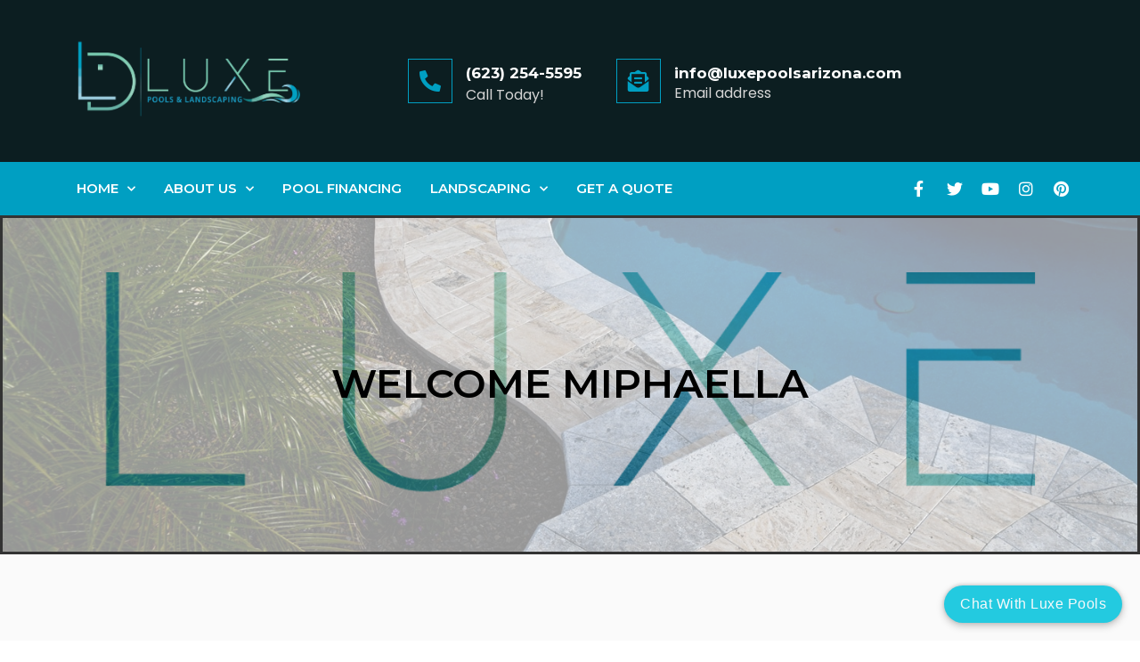

--- FILE ---
content_type: text/html; charset=UTF-8
request_url: https://luxepoolsarizona.com/miphaella-cearc/
body_size: 35724
content:
<!doctype html>
<html lang="en-US">
<head>
	<meta charset="UTF-8">
	<meta name="viewport" content="width=device-width, initial-scale=1">
	<link rel="profile" href="https://gmpg.org/xfn/11">
	<title>Miphaella Cearc &#8211; Luxe Pools and Landscaping</title>
<meta name='robots' content='max-image-preview:large' />
<link rel="alternate" type="application/rss+xml" title="Luxe Pools and Landscaping &raquo; Feed" href="https://luxepoolsarizona.com/feed/" />
<link rel="alternate" type="application/rss+xml" title="Luxe Pools and Landscaping &raquo; Comments Feed" href="https://luxepoolsarizona.com/comments/feed/" />
<script>
window._wpemojiSettings = {"baseUrl":"https:\/\/s.w.org\/images\/core\/emoji\/14.0.0\/72x72\/","ext":".png","svgUrl":"https:\/\/s.w.org\/images\/core\/emoji\/14.0.0\/svg\/","svgExt":".svg","source":{"concatemoji":"https:\/\/luxepoolsarizona.com\/wp-includes\/js\/wp-emoji-release.min.js?ver=6.1.9"}};
/*! This file is auto-generated */
!function(e,a,t){var n,r,o,i=a.createElement("canvas"),p=i.getContext&&i.getContext("2d");function s(e,t){var a=String.fromCharCode,e=(p.clearRect(0,0,i.width,i.height),p.fillText(a.apply(this,e),0,0),i.toDataURL());return p.clearRect(0,0,i.width,i.height),p.fillText(a.apply(this,t),0,0),e===i.toDataURL()}function c(e){var t=a.createElement("script");t.src=e,t.defer=t.type="text/javascript",a.getElementsByTagName("head")[0].appendChild(t)}for(o=Array("flag","emoji"),t.supports={everything:!0,everythingExceptFlag:!0},r=0;r<o.length;r++)t.supports[o[r]]=function(e){if(p&&p.fillText)switch(p.textBaseline="top",p.font="600 32px Arial",e){case"flag":return s([127987,65039,8205,9895,65039],[127987,65039,8203,9895,65039])?!1:!s([55356,56826,55356,56819],[55356,56826,8203,55356,56819])&&!s([55356,57332,56128,56423,56128,56418,56128,56421,56128,56430,56128,56423,56128,56447],[55356,57332,8203,56128,56423,8203,56128,56418,8203,56128,56421,8203,56128,56430,8203,56128,56423,8203,56128,56447]);case"emoji":return!s([129777,127995,8205,129778,127999],[129777,127995,8203,129778,127999])}return!1}(o[r]),t.supports.everything=t.supports.everything&&t.supports[o[r]],"flag"!==o[r]&&(t.supports.everythingExceptFlag=t.supports.everythingExceptFlag&&t.supports[o[r]]);t.supports.everythingExceptFlag=t.supports.everythingExceptFlag&&!t.supports.flag,t.DOMReady=!1,t.readyCallback=function(){t.DOMReady=!0},t.supports.everything||(n=function(){t.readyCallback()},a.addEventListener?(a.addEventListener("DOMContentLoaded",n,!1),e.addEventListener("load",n,!1)):(e.attachEvent("onload",n),a.attachEvent("onreadystatechange",function(){"complete"===a.readyState&&t.readyCallback()})),(e=t.source||{}).concatemoji?c(e.concatemoji):e.wpemoji&&e.twemoji&&(c(e.twemoji),c(e.wpemoji)))}(window,document,window._wpemojiSettings);
</script>
<style>
img.wp-smiley,
img.emoji {
	display: inline !important;
	border: none !important;
	box-shadow: none !important;
	height: 1em !important;
	width: 1em !important;
	margin: 0 0.07em !important;
	vertical-align: -0.1em !important;
	background: none !important;
	padding: 0 !important;
}
</style>
	<link rel='stylesheet' id='classic-theme-styles-css' href='https://luxepoolsarizona.com/wp-includes/css/classic-themes.min.css?ver=1' media='all' />
<style id='global-styles-inline-css'>
body{--wp--preset--color--black: #000000;--wp--preset--color--cyan-bluish-gray: #abb8c3;--wp--preset--color--white: #ffffff;--wp--preset--color--pale-pink: #f78da7;--wp--preset--color--vivid-red: #cf2e2e;--wp--preset--color--luminous-vivid-orange: #ff6900;--wp--preset--color--luminous-vivid-amber: #fcb900;--wp--preset--color--light-green-cyan: #7bdcb5;--wp--preset--color--vivid-green-cyan: #00d084;--wp--preset--color--pale-cyan-blue: #8ed1fc;--wp--preset--color--vivid-cyan-blue: #0693e3;--wp--preset--color--vivid-purple: #9b51e0;--wp--preset--gradient--vivid-cyan-blue-to-vivid-purple: linear-gradient(135deg,rgba(6,147,227,1) 0%,rgb(155,81,224) 100%);--wp--preset--gradient--light-green-cyan-to-vivid-green-cyan: linear-gradient(135deg,rgb(122,220,180) 0%,rgb(0,208,130) 100%);--wp--preset--gradient--luminous-vivid-amber-to-luminous-vivid-orange: linear-gradient(135deg,rgba(252,185,0,1) 0%,rgba(255,105,0,1) 100%);--wp--preset--gradient--luminous-vivid-orange-to-vivid-red: linear-gradient(135deg,rgba(255,105,0,1) 0%,rgb(207,46,46) 100%);--wp--preset--gradient--very-light-gray-to-cyan-bluish-gray: linear-gradient(135deg,rgb(238,238,238) 0%,rgb(169,184,195) 100%);--wp--preset--gradient--cool-to-warm-spectrum: linear-gradient(135deg,rgb(74,234,220) 0%,rgb(151,120,209) 20%,rgb(207,42,186) 40%,rgb(238,44,130) 60%,rgb(251,105,98) 80%,rgb(254,248,76) 100%);--wp--preset--gradient--blush-light-purple: linear-gradient(135deg,rgb(255,206,236) 0%,rgb(152,150,240) 100%);--wp--preset--gradient--blush-bordeaux: linear-gradient(135deg,rgb(254,205,165) 0%,rgb(254,45,45) 50%,rgb(107,0,62) 100%);--wp--preset--gradient--luminous-dusk: linear-gradient(135deg,rgb(255,203,112) 0%,rgb(199,81,192) 50%,rgb(65,88,208) 100%);--wp--preset--gradient--pale-ocean: linear-gradient(135deg,rgb(255,245,203) 0%,rgb(182,227,212) 50%,rgb(51,167,181) 100%);--wp--preset--gradient--electric-grass: linear-gradient(135deg,rgb(202,248,128) 0%,rgb(113,206,126) 100%);--wp--preset--gradient--midnight: linear-gradient(135deg,rgb(2,3,129) 0%,rgb(40,116,252) 100%);--wp--preset--duotone--dark-grayscale: url('#wp-duotone-dark-grayscale');--wp--preset--duotone--grayscale: url('#wp-duotone-grayscale');--wp--preset--duotone--purple-yellow: url('#wp-duotone-purple-yellow');--wp--preset--duotone--blue-red: url('#wp-duotone-blue-red');--wp--preset--duotone--midnight: url('#wp-duotone-midnight');--wp--preset--duotone--magenta-yellow: url('#wp-duotone-magenta-yellow');--wp--preset--duotone--purple-green: url('#wp-duotone-purple-green');--wp--preset--duotone--blue-orange: url('#wp-duotone-blue-orange');--wp--preset--font-size--small: 13px;--wp--preset--font-size--medium: 20px;--wp--preset--font-size--large: 36px;--wp--preset--font-size--x-large: 42px;--wp--preset--spacing--20: 0.44rem;--wp--preset--spacing--30: 0.67rem;--wp--preset--spacing--40: 1rem;--wp--preset--spacing--50: 1.5rem;--wp--preset--spacing--60: 2.25rem;--wp--preset--spacing--70: 3.38rem;--wp--preset--spacing--80: 5.06rem;}:where(.is-layout-flex){gap: 0.5em;}body .is-layout-flow > .alignleft{float: left;margin-inline-start: 0;margin-inline-end: 2em;}body .is-layout-flow > .alignright{float: right;margin-inline-start: 2em;margin-inline-end: 0;}body .is-layout-flow > .aligncenter{margin-left: auto !important;margin-right: auto !important;}body .is-layout-constrained > .alignleft{float: left;margin-inline-start: 0;margin-inline-end: 2em;}body .is-layout-constrained > .alignright{float: right;margin-inline-start: 2em;margin-inline-end: 0;}body .is-layout-constrained > .aligncenter{margin-left: auto !important;margin-right: auto !important;}body .is-layout-constrained > :where(:not(.alignleft):not(.alignright):not(.alignfull)){max-width: var(--wp--style--global--content-size);margin-left: auto !important;margin-right: auto !important;}body .is-layout-constrained > .alignwide{max-width: var(--wp--style--global--wide-size);}body .is-layout-flex{display: flex;}body .is-layout-flex{flex-wrap: wrap;align-items: center;}body .is-layout-flex > *{margin: 0;}:where(.wp-block-columns.is-layout-flex){gap: 2em;}.has-black-color{color: var(--wp--preset--color--black) !important;}.has-cyan-bluish-gray-color{color: var(--wp--preset--color--cyan-bluish-gray) !important;}.has-white-color{color: var(--wp--preset--color--white) !important;}.has-pale-pink-color{color: var(--wp--preset--color--pale-pink) !important;}.has-vivid-red-color{color: var(--wp--preset--color--vivid-red) !important;}.has-luminous-vivid-orange-color{color: var(--wp--preset--color--luminous-vivid-orange) !important;}.has-luminous-vivid-amber-color{color: var(--wp--preset--color--luminous-vivid-amber) !important;}.has-light-green-cyan-color{color: var(--wp--preset--color--light-green-cyan) !important;}.has-vivid-green-cyan-color{color: var(--wp--preset--color--vivid-green-cyan) !important;}.has-pale-cyan-blue-color{color: var(--wp--preset--color--pale-cyan-blue) !important;}.has-vivid-cyan-blue-color{color: var(--wp--preset--color--vivid-cyan-blue) !important;}.has-vivid-purple-color{color: var(--wp--preset--color--vivid-purple) !important;}.has-black-background-color{background-color: var(--wp--preset--color--black) !important;}.has-cyan-bluish-gray-background-color{background-color: var(--wp--preset--color--cyan-bluish-gray) !important;}.has-white-background-color{background-color: var(--wp--preset--color--white) !important;}.has-pale-pink-background-color{background-color: var(--wp--preset--color--pale-pink) !important;}.has-vivid-red-background-color{background-color: var(--wp--preset--color--vivid-red) !important;}.has-luminous-vivid-orange-background-color{background-color: var(--wp--preset--color--luminous-vivid-orange) !important;}.has-luminous-vivid-amber-background-color{background-color: var(--wp--preset--color--luminous-vivid-amber) !important;}.has-light-green-cyan-background-color{background-color: var(--wp--preset--color--light-green-cyan) !important;}.has-vivid-green-cyan-background-color{background-color: var(--wp--preset--color--vivid-green-cyan) !important;}.has-pale-cyan-blue-background-color{background-color: var(--wp--preset--color--pale-cyan-blue) !important;}.has-vivid-cyan-blue-background-color{background-color: var(--wp--preset--color--vivid-cyan-blue) !important;}.has-vivid-purple-background-color{background-color: var(--wp--preset--color--vivid-purple) !important;}.has-black-border-color{border-color: var(--wp--preset--color--black) !important;}.has-cyan-bluish-gray-border-color{border-color: var(--wp--preset--color--cyan-bluish-gray) !important;}.has-white-border-color{border-color: var(--wp--preset--color--white) !important;}.has-pale-pink-border-color{border-color: var(--wp--preset--color--pale-pink) !important;}.has-vivid-red-border-color{border-color: var(--wp--preset--color--vivid-red) !important;}.has-luminous-vivid-orange-border-color{border-color: var(--wp--preset--color--luminous-vivid-orange) !important;}.has-luminous-vivid-amber-border-color{border-color: var(--wp--preset--color--luminous-vivid-amber) !important;}.has-light-green-cyan-border-color{border-color: var(--wp--preset--color--light-green-cyan) !important;}.has-vivid-green-cyan-border-color{border-color: var(--wp--preset--color--vivid-green-cyan) !important;}.has-pale-cyan-blue-border-color{border-color: var(--wp--preset--color--pale-cyan-blue) !important;}.has-vivid-cyan-blue-border-color{border-color: var(--wp--preset--color--vivid-cyan-blue) !important;}.has-vivid-purple-border-color{border-color: var(--wp--preset--color--vivid-purple) !important;}.has-vivid-cyan-blue-to-vivid-purple-gradient-background{background: var(--wp--preset--gradient--vivid-cyan-blue-to-vivid-purple) !important;}.has-light-green-cyan-to-vivid-green-cyan-gradient-background{background: var(--wp--preset--gradient--light-green-cyan-to-vivid-green-cyan) !important;}.has-luminous-vivid-amber-to-luminous-vivid-orange-gradient-background{background: var(--wp--preset--gradient--luminous-vivid-amber-to-luminous-vivid-orange) !important;}.has-luminous-vivid-orange-to-vivid-red-gradient-background{background: var(--wp--preset--gradient--luminous-vivid-orange-to-vivid-red) !important;}.has-very-light-gray-to-cyan-bluish-gray-gradient-background{background: var(--wp--preset--gradient--very-light-gray-to-cyan-bluish-gray) !important;}.has-cool-to-warm-spectrum-gradient-background{background: var(--wp--preset--gradient--cool-to-warm-spectrum) !important;}.has-blush-light-purple-gradient-background{background: var(--wp--preset--gradient--blush-light-purple) !important;}.has-blush-bordeaux-gradient-background{background: var(--wp--preset--gradient--blush-bordeaux) !important;}.has-luminous-dusk-gradient-background{background: var(--wp--preset--gradient--luminous-dusk) !important;}.has-pale-ocean-gradient-background{background: var(--wp--preset--gradient--pale-ocean) !important;}.has-electric-grass-gradient-background{background: var(--wp--preset--gradient--electric-grass) !important;}.has-midnight-gradient-background{background: var(--wp--preset--gradient--midnight) !important;}.has-small-font-size{font-size: var(--wp--preset--font-size--small) !important;}.has-medium-font-size{font-size: var(--wp--preset--font-size--medium) !important;}.has-large-font-size{font-size: var(--wp--preset--font-size--large) !important;}.has-x-large-font-size{font-size: var(--wp--preset--font-size--x-large) !important;}
.wp-block-navigation a:where(:not(.wp-element-button)){color: inherit;}
:where(.wp-block-columns.is-layout-flex){gap: 2em;}
.wp-block-pullquote{font-size: 1.5em;line-height: 1.6;}
</style>
<link rel='stylesheet' id='ico-font-css' href='https://luxepoolsarizona.com/wp-content/plugins/greet-bubble-pro/assets/css/icofont.css?ver=1.1' media='all' />
<link rel='stylesheet' id='greet-main-css' href='https://luxepoolsarizona.com/wp-content/plugins/greet-bubble-pro/assets/css/greet-main.css?ver=1.2' media='all' />
<link rel='stylesheet' id='hello-elementor-css' href='https://luxepoolsarizona.com/wp-content/themes/hello-elementor/style.min.css?ver=2.7.1' media='all' />
<link rel='stylesheet' id='hello-elementor-theme-style-css' href='https://luxepoolsarizona.com/wp-content/themes/hello-elementor/theme.min.css?ver=2.7.1' media='all' />
<link rel='stylesheet' id='elementor-icons-css' href='https://luxepoolsarizona.com/wp-content/plugins/elementor/assets/lib/eicons/css/elementor-icons.min.css?ver=5.25.0' media='all' />
<link rel='stylesheet' id='elementor-frontend-css' href='https://luxepoolsarizona.com/wp-content/plugins/elementor/assets/css/frontend.min.css?ver=3.18.3' media='all' />
<style id='elementor-frontend-inline-css'>
.elementor-kit-1988{--e-global-color-primary:#009FC2;--e-global-color-secondary:#0C1E21;--e-global-color-text:#333333;--e-global-color-accent:#1A997B;--e-global-color-74696c9:#878787;--e-global-color-fc28385:#0D927187;--e-global-color-b2ba50a:#FFFEFE;--e-global-typography-primary-font-family:"Lato";--e-global-typography-primary-font-size:70px;--e-global-typography-primary-font-weight:300;--e-global-typography-primary-text-transform:uppercase;--e-global-typography-primary-line-height:1.1em;--e-global-typography-secondary-font-family:"Lato";--e-global-typography-secondary-font-size:30px;--e-global-typography-secondary-font-weight:800;--e-global-typography-secondary-text-transform:none;--e-global-typography-secondary-line-height:1.3em;--e-global-typography-text-font-family:"Poppins";--e-global-typography-text-font-size:16px;--e-global-typography-text-font-weight:normal;--e-global-typography-text-text-transform:none;--e-global-typography-text-line-height:1.5em;--e-global-typography-accent-font-family:"Montserrat";--e-global-typography-accent-font-size:15px;--e-global-typography-accent-font-weight:600;--e-global-typography-accent-text-transform:uppercase;--e-global-typography-accent-line-height:1.1em;--e-global-typography-61eed76-font-family:"Poppins";--e-global-typography-61eed76-font-size:13px;--e-global-typography-61eed76-font-weight:normal;--e-global-typography-61eed76-text-transform:none;--e-global-typography-61eed76-line-height:1.1em;--e-global-typography-92b0a2d-font-family:"Montserrat";--e-global-typography-92b0a2d-font-size:18px;--e-global-typography-92b0a2d-font-weight:700;--e-global-typography-92b0a2d-line-height:1.3em;color:#333333;font-family:"Poppins", Sans-serif;font-size:16px;font-weight:normal;line-height:1.5em;}.elementor-kit-1988 p{margin-bottom:15px;}.elementor-kit-1988 a{color:#030F27;font-family:"Montserrat", Sans-serif;line-height:1.1em;}.elementor-kit-1988 a:hover{color:#C33F02;}.elementor-kit-1988 h1{color:#030F27;font-family:"Montserrat", Sans-serif;font-size:50px;font-weight:800;text-transform:uppercase;line-height:1.1em;}.elementor-kit-1988 h2{color:#030F27;font-family:"Montserrat", Sans-serif;font-size:40px;font-weight:800;text-transform:uppercase;line-height:1.1em;}.elementor-kit-1988 h3{color:#030F27;font-family:"Montserrat", Sans-serif;font-size:36px;font-weight:800;text-transform:uppercase;line-height:1.1em;}.elementor-kit-1988 h4{color:#030F27;font-family:"Montserrat", Sans-serif;font-size:18px;font-weight:700;text-transform:uppercase;line-height:1.3em;}.elementor-kit-1988 h5{color:#030F27;font-family:"Montserrat", Sans-serif;font-size:17px;font-weight:700;text-transform:uppercase;line-height:1.3em;}.elementor-kit-1988 h6{color:#030F27;font-family:"Montserrat", Sans-serif;font-size:15px;font-weight:600;text-transform:uppercase;line-height:1.3em;}.elementor-kit-1988 button,.elementor-kit-1988 input[type="button"],.elementor-kit-1988 input[type="submit"],.elementor-kit-1988 .elementor-button{font-family:"Montserrat", Sans-serif;font-size:15px;font-weight:600;text-transform:uppercase;line-height:1.1em;color:#FFFFFF;background-color:#FD5D14;border-style:solid;border-width:0px 0px 0px 0px;border-radius:0px 0px 0px 0px;padding:18px 30px 18px 30px;}.elementor-kit-1988 button:hover,.elementor-kit-1988 button:focus,.elementor-kit-1988 input[type="button"]:hover,.elementor-kit-1988 input[type="button"]:focus,.elementor-kit-1988 input[type="submit"]:hover,.elementor-kit-1988 input[type="submit"]:focus,.elementor-kit-1988 .elementor-button:hover,.elementor-kit-1988 .elementor-button:focus{color:#FFFFFF;background-color:#C33F02;}.elementor-kit-1988 label{color:#333333;font-family:"Montserrat", Sans-serif;font-size:15px;font-weight:500;text-transform:capitalize;line-height:2em;}.elementor-kit-1988 input:not([type="button"]):not([type="submit"]),.elementor-kit-1988 textarea,.elementor-kit-1988 .elementor-field-textual{font-family:"Poppins", Sans-serif;font-size:15px;font-weight:normal;line-height:1.5em;color:#333333;background-color:#FAFAFA;border-style:solid;border-width:0px 0px 0px 0px;border-radius:0px 0px 0px 0px;padding:15px 15px 15px 15px;}.elementor-section.elementor-section-boxed > .elementor-container{max-width:1140px;}.e-con{--container-max-width:1140px;}.elementor-widget:not(:last-child){margin-block-end:24px;}.elementor-element{--widgets-spacing:24px 24px;}{}h1.entry-title{display:var(--page-title-display);}.elementor-kit-1988 e-page-transition{background-color:#FFBC7D;}@media(max-width:1024px){.elementor-kit-1988{--e-global-typography-primary-font-size:50px;--e-global-typography-secondary-font-size:26px;}.elementor-kit-1988 h5{font-size:16px;}.elementor-kit-1988 h6{font-size:15px;}.elementor-section.elementor-section-boxed > .elementor-container{max-width:1024px;}.e-con{--container-max-width:1024px;}}@media(max-width:767px){.elementor-kit-1988{--e-global-typography-primary-font-size:36px;--e-global-typography-secondary-font-size:22px;font-size:15px;}.elementor-kit-1988 h1{font-size:32px;}.elementor-kit-1988 h2{font-size:28px;}.elementor-kit-1988 h3{font-size:24px;}.elementor-kit-1988 h4{font-size:17px;}.elementor-kit-1988 h5{font-size:15px;}.elementor-kit-1988 h6{font-size:14px;}.elementor-kit-1988 button,.elementor-kit-1988 input[type="button"],.elementor-kit-1988 input[type="submit"],.elementor-kit-1988 .elementor-button{font-size:15px;}.elementor-section.elementor-section-boxed > .elementor-container{max-width:767px;}.e-con{--container-max-width:767px;}}
.elementor-13511 .elementor-element.elementor-element-34e2371e > .elementor-container > .elementor-column > .elementor-widget-wrap{align-content:center;align-items:center;}.elementor-13511 .elementor-element.elementor-element-34e2371e:not(.elementor-motion-effects-element-type-background), .elementor-13511 .elementor-element.elementor-element-34e2371e > .elementor-motion-effects-container > .elementor-motion-effects-layer{background:url("https://luxepoolsarizona.com/wp-content/uploads/2021/08/74.jpg") 50% 50%;background-size:cover;}.elementor-13511 .elementor-element.elementor-element-34e2371e > .elementor-background-overlay{background-color:#ffffff;background-image:url("https://luxepoolsarizona.com/wp-content/uploads/2021/08/just-luxe-pools-logo-clean.png");background-position:center center;background-repeat:no-repeat;background-size:contain;opacity:0.59;transition:background 0.3s, border-radius 0.3s, opacity 0.3s;}.elementor-13511 .elementor-element.elementor-element-34e2371e{border-style:solid;transition:background 0.3s, border 0.3s, border-radius 0.3s, box-shadow 0.3s;padding:147px 0px 150px 0px;}.elementor-13511 .elementor-element.elementor-element-5536ac8d{text-align:center;}.elementor-13511 .elementor-element.elementor-element-5536ac8d .elementor-heading-title{color:#000000;font-size:45px;font-weight:600;}.elementor-13511 .elementor-element.elementor-element-5536ac8d > .elementor-widget-container{padding:0px 0px 0px 0px;}.elementor-13511 .elementor-element.elementor-element-9e98ec{text-align:center;}.elementor-13511 .elementor-element.elementor-element-9e98ec .elementor-heading-title{color:#bfbfbf;font-size:15px;font-weight:300;text-transform:uppercase;letter-spacing:3px;}.elementor-13511 .elementor-element.elementor-element-70fb836f:not(.elementor-motion-effects-element-type-background), .elementor-13511 .elementor-element.elementor-element-70fb836f > .elementor-motion-effects-container > .elementor-motion-effects-layer{background-color:#FAFAFA;}.elementor-13511 .elementor-element.elementor-element-70fb836f{transition:background 0.3s, border 0.3s, border-radius 0.3s, box-shadow 0.3s;padding:100px 15px 100px 15px;}.elementor-13511 .elementor-element.elementor-element-70fb836f > .elementor-background-overlay{transition:background 0.3s, border-radius 0.3s, opacity 0.3s;}.elementor-13511 .elementor-element.elementor-element-5e517326{margin-top:0px;margin-bottom:40px;}.elementor-bc-flex-widget .elementor-13511 .elementor-element.elementor-element-4c956ec7.elementor-column .elementor-widget-wrap{align-items:center;}.elementor-13511 .elementor-element.elementor-element-4c956ec7.elementor-column.elementor-element[data-element_type="column"] > .elementor-widget-wrap.elementor-element-populated{align-content:center;align-items:center;}.elementor-13511 .elementor-element.elementor-element-6ba4d5d8{text-align:center;}.elementor-13511 .elementor-element.elementor-element-6ba4d5d8 .elementor-heading-title{color:var( --e-global-color-text );}.elementor-13511 .elementor-element.elementor-element-12c8b778{text-align:center;}.elementor-13511 .elementor-element.elementor-element-12c8b778 .elementor-heading-title{color:var( --e-global-color-text );}.elementor-13511 .elementor-element.elementor-element-1fe6aca3{--divider-border-style:zigzag;--divider-color:var( --e-global-color-primary );--divider-border-width:2px;--divider-pattern-height:15px;--divider-pattern-size:20px;}.elementor-13511 .elementor-element.elementor-element-1fe6aca3 .elementor-divider-separator{width:8%;margin:0 auto;margin-center:0;}.elementor-13511 .elementor-element.elementor-element-1fe6aca3 .elementor-divider{text-align:center;padding-top:0px;padding-bottom:0px;}.elementor-13511 .elementor-element.elementor-element-482a5398{text-align:center;color:var( --e-global-color-text );}.elementor-13511 .elementor-element.elementor-element-a2f1dab:not(.elementor-motion-effects-element-type-background), .elementor-13511 .elementor-element.elementor-element-a2f1dab > .elementor-motion-effects-container > .elementor-motion-effects-layer{background-color:var( --e-global-color-b2ba50a );}.elementor-13511 .elementor-element.elementor-element-a2f1dab{box-shadow:0px 0px 25px 0px rgba(0,0,0,0.5);transition:background 0.3s, border 0.3s, border-radius 0.3s, box-shadow 0.3s;margin-top:0px;margin-bottom:35px;padding:40px 40px 40px 40px;}.elementor-13511 .elementor-element.elementor-element-a2f1dab > .elementor-background-overlay{transition:background 0.3s, border-radius 0.3s, opacity 0.3s;}.elementor-bc-flex-widget .elementor-13511 .elementor-element.elementor-element-393412a2.elementor-column .elementor-widget-wrap{align-items:center;}.elementor-13511 .elementor-element.elementor-element-393412a2.elementor-column.elementor-element[data-element_type="column"] > .elementor-widget-wrap.elementor-element-populated{align-content:center;align-items:center;}.elementor-13511 .elementor-element.elementor-element-393412a2 > .elementor-element-populated{padding:0px 30px 0px 30px;}.elementor-13511 .elementor-element.elementor-element-69d2c152{color:var( --e-global-color-primary );font-family:"Lato", Sans-serif;font-size:58px;font-weight:300;text-transform:none;line-height:1.1em;}.elementor-13511 .elementor-element.elementor-element-53b7ffdf{--image-transition-duration:800ms;--overlay-transition-duration:800ms;--content-text-align:center;--content-padding:20px;--content-transition-duration:800ms;--content-transition-delay:800ms;}.elementor-13511 .elementor-element.elementor-element-53b7ffdf .e-gallery-item:hover .elementor-gallery-item__overlay, .elementor-13511 .elementor-element.elementor-element-53b7ffdf .e-gallery-item:focus .elementor-gallery-item__overlay{background-color:rgba(0,0,0,0.5);}.elementor-13511 .elementor-element.elementor-element-379caf2d:not(.elementor-motion-effects-element-type-background), .elementor-13511 .elementor-element.elementor-element-379caf2d > .elementor-motion-effects-container > .elementor-motion-effects-layer{background-color:#FFFEFE;}.elementor-13511 .elementor-element.elementor-element-379caf2d{box-shadow:0px 0px 25px 0px rgba(0,0,0,0.5);transition:background 0.3s, border 0.3s, border-radius 0.3s, box-shadow 0.3s;margin-top:0px;margin-bottom:35px;padding:40px 40px 40px 40px;}.elementor-13511 .elementor-element.elementor-element-379caf2d > .elementor-background-overlay{transition:background 0.3s, border-radius 0.3s, opacity 0.3s;}.elementor-bc-flex-widget .elementor-13511 .elementor-element.elementor-element-78508bc5.elementor-column .elementor-widget-wrap{align-items:center;}.elementor-13511 .elementor-element.elementor-element-78508bc5.elementor-column.elementor-element[data-element_type="column"] > .elementor-widget-wrap.elementor-element-populated{align-content:center;align-items:center;}.elementor-13511 .elementor-element.elementor-element-78508bc5 > .elementor-element-populated{border-style:solid;border-width:0px 0px 0px 0px;border-color:#FFFFFF57;transition:background 0.3s, border 0.3s, border-radius 0.3s, box-shadow 0.3s;}.elementor-13511 .elementor-element.elementor-element-78508bc5 > .elementor-element-populated > .elementor-background-overlay{transition:background 0.3s, border-radius 0.3s, opacity 0.3s;}.elementor-13511 .elementor-element.elementor-element-553f449{color:var( --e-global-color-primary );font-family:"Lato", Sans-serif;font-size:58px;font-weight:300;text-transform:none;line-height:1.1em;}.elementor-13511 .elementor-element.elementor-element-3f8e2da:not(.elementor-motion-effects-element-type-background), .elementor-13511 .elementor-element.elementor-element-3f8e2da > .elementor-motion-effects-container > .elementor-motion-effects-layer{background-color:transparent;background-image:linear-gradient(180deg, var( --e-global-color-primary ) 0%, var( --e-global-color-secondary ) 100%);}.elementor-13511 .elementor-element.elementor-element-3f8e2da{box-shadow:0px 0px 25px 0px rgba(0,0,0,0.5);transition:background 0.3s, border 0.3s, border-radius 0.3s, box-shadow 0.3s;margin-top:0px;margin-bottom:35px;padding:40px 40px 40px 40px;}.elementor-13511 .elementor-element.elementor-element-3f8e2da > .elementor-background-overlay{transition:background 0.3s, border-radius 0.3s, opacity 0.3s;}.elementor-13511 .elementor-element.elementor-element-40d49e78{--iteration-count:infinite;--animation-duration:1200ms;--dynamic-text-color:#EAF0EF;}.elementor-13511 .elementor-element.elementor-element-40d49e78 .elementor-headline{text-align:center;}.elementor-13511 .elementor-element.elementor-element-40d49e78 .elementor-headline-dynamic-wrapper path{stroke:var( --e-global-color-primary );}.elementor-13511 .elementor-element.elementor-element-40d49e78 .elementor-headline-plain-text{color:#FCFCFC;}.elementor-13511 .elementor-element.elementor-element-21e3ce1d{text-align:center;}.elementor-13511 .elementor-element.elementor-element-21e3ce1d .elementor-heading-title{color:var( --e-global-color-b2ba50a );}.elementor-13511 .elementor-element.elementor-element-72a12caa:not(.elementor-motion-effects-element-type-background), .elementor-13511 .elementor-element.elementor-element-72a12caa > .elementor-motion-effects-container > .elementor-motion-effects-layer{background-color:var( --e-global-color-secondary );}.elementor-13511 .elementor-element.elementor-element-72a12caa{box-shadow:0px 0px 25px 0px rgba(0,0,0,0.5);transition:background 0.3s, border 0.3s, border-radius 0.3s, box-shadow 0.3s;margin-top:0px;margin-bottom:35px;padding:40px 40px 40px 40px;}.elementor-13511 .elementor-element.elementor-element-72a12caa > .elementor-background-overlay{transition:background 0.3s, border-radius 0.3s, opacity 0.3s;}.elementor-13511 .elementor-element.elementor-element-5595a6d6 .elementor-heading-title{color:#FFFFFF;font-family:"Lato", Sans-serif;font-size:50px;font-weight:800;text-transform:none;line-height:1.3em;}.elementor-13511 .elementor-element.elementor-element-6041a865{--divider-border-style:slashes;--divider-color:var( --e-global-color-primary );--divider-border-width:4.3px;--divider-pattern-height:20px;--divider-pattern-size:20px;}.elementor-13511 .elementor-element.elementor-element-6041a865 .elementor-divider-separator{width:100%;}.elementor-13511 .elementor-element.elementor-element-6041a865 .elementor-divider{padding-top:15px;padding-bottom:15px;}.elementor-13511 .elementor-element.elementor-element-279734a7 > .elementor-background-overlay{opacity:0.5;}.elementor-13511 .elementor-element.elementor-element-279734a7{margin-top:0px;margin-bottom:40px;}.elementor-bc-flex-widget .elementor-13511 .elementor-element.elementor-element-352d5613.elementor-column .elementor-widget-wrap{align-items:center;}.elementor-13511 .elementor-element.elementor-element-352d5613.elementor-column.elementor-element[data-element_type="column"] > .elementor-widget-wrap.elementor-element-populated{align-content:center;align-items:center;}.elementor-13511 .elementor-element.elementor-element-43c4b2bd{column-gap:0px;color:var( --e-global-color-primary );font-family:"Lato", Sans-serif;font-size:58px;font-weight:300;text-transform:none;line-height:1.1em;z-index:0;}.elementor-13511 .elementor-element.elementor-element-43c4b2bd > .elementor-widget-container{padding:0px 0px 0px 0px;}.elementor-13511 .elementor-element.elementor-element-461b6102{text-align:left;}.elementor-bc-flex-widget .elementor-13511 .elementor-element.elementor-element-75700581.elementor-column .elementor-widget-wrap{align-items:center;}.elementor-13511 .elementor-element.elementor-element-75700581.elementor-column.elementor-element[data-element_type="column"] > .elementor-widget-wrap.elementor-element-populated{align-content:center;align-items:center;}.elementor-13511 .elementor-element.elementor-element-182e4c23{color:var( --e-global-color-text );}.elementor-13511 .elementor-element.elementor-element-42643e8a{--divider-border-style:slashes;--divider-color:var( --e-global-color-primary );--divider-border-width:4.3px;--divider-pattern-height:20px;--divider-pattern-size:20px;}.elementor-13511 .elementor-element.elementor-element-42643e8a .elementor-divider-separator{width:100%;}.elementor-13511 .elementor-element.elementor-element-42643e8a .elementor-divider{padding-top:15px;padding-bottom:15px;}.elementor-13511 .elementor-element.elementor-element-165f2939 > .elementor-background-overlay{opacity:0.5;}.elementor-13511 .elementor-element.elementor-element-165f2939{margin-top:0px;margin-bottom:40px;}.elementor-bc-flex-widget .elementor-13511 .elementor-element.elementor-element-1146b56d.elementor-column .elementor-widget-wrap{align-items:center;}.elementor-13511 .elementor-element.elementor-element-1146b56d.elementor-column.elementor-element[data-element_type="column"] > .elementor-widget-wrap.elementor-element-populated{align-content:center;align-items:center;}.elementor-13511 .elementor-element.elementor-element-6bbbaa22{column-gap:0px;color:var( --e-global-color-primary );font-family:"Lato", Sans-serif;font-size:58px;font-weight:300;text-transform:none;line-height:1.1em;z-index:0;}.elementor-13511 .elementor-element.elementor-element-6bbbaa22 > .elementor-widget-container{padding:0px 0px 0px 0px;}.elementor-bc-flex-widget .elementor-13511 .elementor-element.elementor-element-491c143.elementor-column .elementor-widget-wrap{align-items:center;}.elementor-13511 .elementor-element.elementor-element-491c143.elementor-column.elementor-element[data-element_type="column"] > .elementor-widget-wrap.elementor-element-populated{align-content:center;align-items:center;}.elementor-13511 .elementor-element.elementor-element-739e1f31{color:var( --e-global-color-text );}.elementor-13511 .elementor-element.elementor-element-7d66febe{--divider-border-style:slashes;--divider-color:var( --e-global-color-primary );--divider-border-width:4.3px;--divider-pattern-height:20px;--divider-pattern-size:20px;}.elementor-13511 .elementor-element.elementor-element-7d66febe .elementor-divider-separator{width:100%;}.elementor-13511 .elementor-element.elementor-element-7d66febe .elementor-divider{padding-top:15px;padding-bottom:15px;}.elementor-13511 .elementor-element.elementor-element-37217bbb > .elementor-background-overlay{opacity:0.5;}.elementor-13511 .elementor-element.elementor-element-37217bbb{margin-top:0px;margin-bottom:40px;}.elementor-bc-flex-widget .elementor-13511 .elementor-element.elementor-element-58bcbd14.elementor-column .elementor-widget-wrap{align-items:center;}.elementor-13511 .elementor-element.elementor-element-58bcbd14.elementor-column.elementor-element[data-element_type="column"] > .elementor-widget-wrap.elementor-element-populated{align-content:center;align-items:center;}.elementor-13511 .elementor-element.elementor-element-1f74855a{column-gap:0px;color:var( --e-global-color-primary );font-family:"Lato", Sans-serif;font-size:58px;font-weight:300;text-transform:none;line-height:1.1em;z-index:0;}.elementor-13511 .elementor-element.elementor-element-1f74855a > .elementor-widget-container{padding:0px 0px 0px 0px;}.elementor-bc-flex-widget .elementor-13511 .elementor-element.elementor-element-1306a909.elementor-column .elementor-widget-wrap{align-items:center;}.elementor-13511 .elementor-element.elementor-element-1306a909.elementor-column.elementor-element[data-element_type="column"] > .elementor-widget-wrap.elementor-element-populated{align-content:center;align-items:center;}.elementor-13511 .elementor-element.elementor-element-e60d6f2{color:var( --e-global-color-text );}.elementor-13511 .elementor-element.elementor-element-7a0426e2{--divider-border-style:slashes;--divider-color:var( --e-global-color-primary );--divider-border-width:4.3px;--divider-pattern-height:20px;--divider-pattern-size:20px;}.elementor-13511 .elementor-element.elementor-element-7a0426e2 .elementor-divider-separator{width:100%;}.elementor-13511 .elementor-element.elementor-element-7a0426e2 .elementor-divider{padding-top:15px;padding-bottom:15px;}.elementor-13511 .elementor-element.elementor-element-755cdbcc > .elementor-background-overlay{opacity:0.5;}.elementor-13511 .elementor-element.elementor-element-755cdbcc{margin-top:0px;margin-bottom:40px;}.elementor-bc-flex-widget .elementor-13511 .elementor-element.elementor-element-157011d2.elementor-column .elementor-widget-wrap{align-items:center;}.elementor-13511 .elementor-element.elementor-element-157011d2.elementor-column.elementor-element[data-element_type="column"] > .elementor-widget-wrap.elementor-element-populated{align-content:center;align-items:center;}.elementor-13511 .elementor-element.elementor-element-7f166120{column-gap:0px;color:var( --e-global-color-primary );font-family:"Lato", Sans-serif;font-size:58px;font-weight:300;text-transform:none;line-height:1.1em;z-index:0;}.elementor-13511 .elementor-element.elementor-element-7f166120 > .elementor-widget-container{padding:0px 0px 0px 0px;}.elementor-13511 .elementor-element.elementor-element-3427a562{text-align:left;}.elementor-bc-flex-widget .elementor-13511 .elementor-element.elementor-element-5dce3813.elementor-column .elementor-widget-wrap{align-items:center;}.elementor-13511 .elementor-element.elementor-element-5dce3813.elementor-column.elementor-element[data-element_type="column"] > .elementor-widget-wrap.elementor-element-populated{align-content:center;align-items:center;}.elementor-13511 .elementor-element.elementor-element-11550794{color:var( --e-global-color-text );}.elementor-13511 .elementor-element.elementor-element-1bf32bc{--divider-border-style:slashes;--divider-color:var( --e-global-color-primary );--divider-border-width:4.3px;--divider-pattern-height:20px;--divider-pattern-size:20px;}.elementor-13511 .elementor-element.elementor-element-1bf32bc .elementor-divider-separator{width:100%;}.elementor-13511 .elementor-element.elementor-element-1bf32bc .elementor-divider{padding-top:15px;padding-bottom:15px;}.elementor-13511 .elementor-element.elementor-element-7aa59066 > .elementor-background-overlay{opacity:0.5;}.elementor-13511 .elementor-element.elementor-element-7aa59066{margin-top:0px;margin-bottom:40px;}.elementor-bc-flex-widget .elementor-13511 .elementor-element.elementor-element-13b10e53.elementor-column .elementor-widget-wrap{align-items:center;}.elementor-13511 .elementor-element.elementor-element-13b10e53.elementor-column.elementor-element[data-element_type="column"] > .elementor-widget-wrap.elementor-element-populated{align-content:center;align-items:center;}.elementor-13511 .elementor-element.elementor-element-25fb0ee9{column-gap:0px;color:var( --e-global-color-primary );font-family:"Lato", Sans-serif;font-size:58px;font-weight:300;text-transform:none;line-height:1.1em;z-index:0;}.elementor-13511 .elementor-element.elementor-element-25fb0ee9 > .elementor-widget-container{padding:0px 0px 0px 0px;}.elementor-13511 .elementor-element.elementor-element-c23a11f{text-align:left;}.elementor-bc-flex-widget .elementor-13511 .elementor-element.elementor-element-63ad94ab.elementor-column .elementor-widget-wrap{align-items:center;}.elementor-13511 .elementor-element.elementor-element-63ad94ab.elementor-column.elementor-element[data-element_type="column"] > .elementor-widget-wrap.elementor-element-populated{align-content:center;align-items:center;}.elementor-13511 .elementor-element.elementor-element-45ca5c8a{color:var( --e-global-color-text );}.elementor-13511 .elementor-element.elementor-element-6a12b1d8{--divider-border-style:slashes;--divider-color:var( --e-global-color-primary );--divider-border-width:4.3px;--divider-pattern-height:20px;--divider-pattern-size:20px;}.elementor-13511 .elementor-element.elementor-element-6a12b1d8 .elementor-divider-separator{width:100%;}.elementor-13511 .elementor-element.elementor-element-6a12b1d8 .elementor-divider{padding-top:15px;padding-bottom:15px;}.elementor-13511 .elementor-element.elementor-element-379281cb > .elementor-background-overlay{opacity:0.5;}.elementor-13511 .elementor-element.elementor-element-379281cb{margin-top:0px;margin-bottom:40px;}.elementor-bc-flex-widget .elementor-13511 .elementor-element.elementor-element-57f715eb.elementor-column .elementor-widget-wrap{align-items:center;}.elementor-13511 .elementor-element.elementor-element-57f715eb.elementor-column.elementor-element[data-element_type="column"] > .elementor-widget-wrap.elementor-element-populated{align-content:center;align-items:center;}.elementor-13511 .elementor-element.elementor-element-7b581ac{column-gap:0px;color:var( --e-global-color-primary );font-family:"Lato", Sans-serif;font-size:58px;font-weight:300;text-transform:none;line-height:1.1em;z-index:0;}.elementor-13511 .elementor-element.elementor-element-7b581ac > .elementor-widget-container{padding:0px 0px 0px 0px;}.elementor-13511 .elementor-element.elementor-element-90f16{text-align:left;}.elementor-bc-flex-widget .elementor-13511 .elementor-element.elementor-element-343faf9b.elementor-column .elementor-widget-wrap{align-items:center;}.elementor-13511 .elementor-element.elementor-element-343faf9b.elementor-column.elementor-element[data-element_type="column"] > .elementor-widget-wrap.elementor-element-populated{align-content:center;align-items:center;}.elementor-13511 .elementor-element.elementor-element-7828a27{color:var( --e-global-color-text );width:auto;max-width:auto;}.elementor-13511 .elementor-element.elementor-element-3430eced{--divider-border-style:slashes;--divider-color:var( --e-global-color-primary );--divider-border-width:4.3px;--divider-pattern-height:20px;--divider-pattern-size:20px;}.elementor-13511 .elementor-element.elementor-element-3430eced .elementor-divider-separator{width:100%;}.elementor-13511 .elementor-element.elementor-element-3430eced .elementor-divider{padding-top:15px;padding-bottom:15px;}.elementor-13511 .elementor-element.elementor-element-56ed3c2f > .elementor-background-overlay{opacity:0.5;}.elementor-13511 .elementor-element.elementor-element-56ed3c2f{margin-top:0px;margin-bottom:40px;}.elementor-bc-flex-widget .elementor-13511 .elementor-element.elementor-element-4962be4a.elementor-column .elementor-widget-wrap{align-items:center;}.elementor-13511 .elementor-element.elementor-element-4962be4a.elementor-column.elementor-element[data-element_type="column"] > .elementor-widget-wrap.elementor-element-populated{align-content:center;align-items:center;}.elementor-13511 .elementor-element.elementor-element-45ba5ee9{column-gap:0px;color:var( --e-global-color-primary );font-family:"Lato", Sans-serif;font-size:58px;font-weight:300;text-transform:none;line-height:1.1em;z-index:0;}.elementor-13511 .elementor-element.elementor-element-45ba5ee9 > .elementor-widget-container{padding:0px 0px 0px 0px;}.elementor-13511 .elementor-element.elementor-element-66c0645{text-align:left;}.elementor-bc-flex-widget .elementor-13511 .elementor-element.elementor-element-60584ff7.elementor-column .elementor-widget-wrap{align-items:center;}.elementor-13511 .elementor-element.elementor-element-60584ff7.elementor-column.elementor-element[data-element_type="column"] > .elementor-widget-wrap.elementor-element-populated{align-content:center;align-items:center;}.elementor-13511 .elementor-element.elementor-element-70fe1a2f{color:var( --e-global-color-text );}.elementor-13511 .elementor-element.elementor-element-76ab26a7{--divider-border-style:slashes;--divider-color:var( --e-global-color-primary );--divider-border-width:4.3px;--divider-pattern-height:20px;--divider-pattern-size:20px;}.elementor-13511 .elementor-element.elementor-element-76ab26a7 .elementor-divider-separator{width:100%;}.elementor-13511 .elementor-element.elementor-element-76ab26a7 .elementor-divider{padding-top:15px;padding-bottom:15px;}.elementor-13511 .elementor-element.elementor-element-1be139f1 > .elementor-background-overlay{opacity:0.5;}.elementor-13511 .elementor-element.elementor-element-1be139f1{margin-top:0px;margin-bottom:40px;}.elementor-bc-flex-widget .elementor-13511 .elementor-element.elementor-element-9a11e8a.elementor-column .elementor-widget-wrap{align-items:center;}.elementor-13511 .elementor-element.elementor-element-9a11e8a.elementor-column.elementor-element[data-element_type="column"] > .elementor-widget-wrap.elementor-element-populated{align-content:center;align-items:center;}.elementor-13511 .elementor-element.elementor-element-7840cada{column-gap:0px;color:var( --e-global-color-primary );font-family:"Lato", Sans-serif;font-size:58px;font-weight:300;text-transform:none;line-height:1.1em;z-index:0;}.elementor-13511 .elementor-element.elementor-element-7840cada > .elementor-widget-container{padding:0px 0px 0px 0px;}.elementor-13511 .elementor-element.elementor-element-466cd36d{text-align:left;}.elementor-bc-flex-widget .elementor-13511 .elementor-element.elementor-element-4e7b62b.elementor-column .elementor-widget-wrap{align-items:center;}.elementor-13511 .elementor-element.elementor-element-4e7b62b.elementor-column.elementor-element[data-element_type="column"] > .elementor-widget-wrap.elementor-element-populated{align-content:center;align-items:center;}.elementor-13511 .elementor-element.elementor-element-27ba7cea{column-gap:0px;color:var( --e-global-color-text );}.elementor-13511 .elementor-element.elementor-element-451419df{--divider-border-style:slashes;--divider-color:var( --e-global-color-primary );--divider-border-width:4.3px;--divider-pattern-height:20px;--divider-pattern-size:20px;}.elementor-13511 .elementor-element.elementor-element-451419df .elementor-divider-separator{width:100%;}.elementor-13511 .elementor-element.elementor-element-451419df .elementor-divider{padding-top:15px;padding-bottom:15px;}.elementor-13511 .elementor-element.elementor-element-3fbb2899 > .elementor-background-overlay{opacity:0.5;}.elementor-13511 .elementor-element.elementor-element-3fbb2899{margin-top:0px;margin-bottom:40px;}.elementor-bc-flex-widget .elementor-13511 .elementor-element.elementor-element-32468d0c.elementor-column .elementor-widget-wrap{align-items:center;}.elementor-13511 .elementor-element.elementor-element-32468d0c.elementor-column.elementor-element[data-element_type="column"] > .elementor-widget-wrap.elementor-element-populated{align-content:center;align-items:center;}.elementor-13511 .elementor-element.elementor-element-cb3661{column-gap:0px;color:var( --e-global-color-primary );font-family:"Lato", Sans-serif;font-size:58px;font-weight:300;text-transform:none;line-height:1.1em;z-index:0;}.elementor-13511 .elementor-element.elementor-element-cb3661 > .elementor-widget-container{padding:0px 0px 0px 0px;}.elementor-13511 .elementor-element.elementor-element-4ee53001{text-align:left;}.elementor-bc-flex-widget .elementor-13511 .elementor-element.elementor-element-36330093.elementor-column .elementor-widget-wrap{align-items:center;}.elementor-13511 .elementor-element.elementor-element-36330093.elementor-column.elementor-element[data-element_type="column"] > .elementor-widget-wrap.elementor-element-populated{align-content:center;align-items:center;}.elementor-13511 .elementor-element.elementor-element-799d17a1{column-gap:0px;color:var( --e-global-color-text );}.elementor-13511 .elementor-element.elementor-element-2a6b3814{--divider-border-style:slashes;--divider-color:var( --e-global-color-primary );--divider-border-width:4.3px;--divider-pattern-height:20px;--divider-pattern-size:20px;}.elementor-13511 .elementor-element.elementor-element-2a6b3814 .elementor-divider-separator{width:100%;}.elementor-13511 .elementor-element.elementor-element-2a6b3814 .elementor-divider{padding-top:15px;padding-bottom:15px;}.elementor-13511 .elementor-element.elementor-element-24a598a4 > .elementor-background-overlay{opacity:0.5;}.elementor-13511 .elementor-element.elementor-element-24a598a4{margin-top:0px;margin-bottom:40px;}.elementor-bc-flex-widget .elementor-13511 .elementor-element.elementor-element-c6884fb.elementor-column .elementor-widget-wrap{align-items:center;}.elementor-13511 .elementor-element.elementor-element-c6884fb.elementor-column.elementor-element[data-element_type="column"] > .elementor-widget-wrap.elementor-element-populated{align-content:center;align-items:center;}.elementor-13511 .elementor-element.elementor-element-464edea7{column-gap:0px;color:var( --e-global-color-primary );font-family:"Lato", Sans-serif;font-size:58px;font-weight:300;text-transform:none;line-height:1.1em;z-index:0;}.elementor-13511 .elementor-element.elementor-element-464edea7 > .elementor-widget-container{padding:0px 0px 0px 0px;}.elementor-13511 .elementor-element.elementor-element-581414c2{text-align:left;}.elementor-bc-flex-widget .elementor-13511 .elementor-element.elementor-element-44dd7b35.elementor-column .elementor-widget-wrap{align-items:center;}.elementor-13511 .elementor-element.elementor-element-44dd7b35.elementor-column.elementor-element[data-element_type="column"] > .elementor-widget-wrap.elementor-element-populated{align-content:center;align-items:center;}.elementor-13511 .elementor-element.elementor-element-34a29b19{column-gap:0px;color:var( --e-global-color-text );}.elementor-13511 .elementor-element.elementor-element-570d35ca{--divider-border-style:slashes;--divider-color:var( --e-global-color-primary );--divider-border-width:4.3px;--divider-pattern-height:20px;--divider-pattern-size:20px;}.elementor-13511 .elementor-element.elementor-element-570d35ca .elementor-divider-separator{width:100%;}.elementor-13511 .elementor-element.elementor-element-570d35ca .elementor-divider{padding-top:15px;padding-bottom:15px;}.elementor-13511 .elementor-element.elementor-element-4c24bd70 > .elementor-background-overlay{opacity:0.5;}.elementor-13511 .elementor-element.elementor-element-4c24bd70{margin-top:0px;margin-bottom:40px;}.elementor-bc-flex-widget .elementor-13511 .elementor-element.elementor-element-2e59bdb9.elementor-column .elementor-widget-wrap{align-items:center;}.elementor-13511 .elementor-element.elementor-element-2e59bdb9.elementor-column.elementor-element[data-element_type="column"] > .elementor-widget-wrap.elementor-element-populated{align-content:center;align-items:center;}.elementor-13511 .elementor-element.elementor-element-ef92e98{column-gap:0px;color:var( --e-global-color-primary );font-family:"Lato", Sans-serif;font-size:58px;font-weight:300;text-transform:none;line-height:1.1em;z-index:0;}.elementor-13511 .elementor-element.elementor-element-ef92e98 > .elementor-widget-container{padding:0px 0px 0px 0px;}.elementor-13511 .elementor-element.elementor-element-71ad6165{text-align:left;}.elementor-bc-flex-widget .elementor-13511 .elementor-element.elementor-element-637abebd.elementor-column .elementor-widget-wrap{align-items:center;}.elementor-13511 .elementor-element.elementor-element-637abebd.elementor-column.elementor-element[data-element_type="column"] > .elementor-widget-wrap.elementor-element-populated{align-content:center;align-items:center;}.elementor-13511 .elementor-element.elementor-element-33211848{column-gap:0px;color:var( --e-global-color-text );}.elementor-13511 .elementor-element.elementor-element-4158c65e{--divider-border-style:slashes;--divider-color:var( --e-global-color-primary );--divider-border-width:4.3px;--divider-pattern-height:20px;--divider-pattern-size:20px;}.elementor-13511 .elementor-element.elementor-element-4158c65e .elementor-divider-separator{width:100%;}.elementor-13511 .elementor-element.elementor-element-4158c65e .elementor-divider{padding-top:15px;padding-bottom:15px;}.elementor-13511 .elementor-element.elementor-element-f83005f > .elementor-background-overlay{opacity:0.5;}.elementor-13511 .elementor-element.elementor-element-f83005f{margin-top:0px;margin-bottom:40px;}.elementor-bc-flex-widget .elementor-13511 .elementor-element.elementor-element-5a4da536.elementor-column .elementor-widget-wrap{align-items:center;}.elementor-13511 .elementor-element.elementor-element-5a4da536.elementor-column.elementor-element[data-element_type="column"] > .elementor-widget-wrap.elementor-element-populated{align-content:center;align-items:center;}.elementor-13511 .elementor-element.elementor-element-546dd56e{column-gap:0px;color:var( --e-global-color-primary );font-family:"Lato", Sans-serif;font-size:58px;font-weight:300;text-transform:none;line-height:1.1em;z-index:0;}.elementor-13511 .elementor-element.elementor-element-546dd56e > .elementor-widget-container{padding:0px 0px 0px 0px;}.elementor-13511 .elementor-element.elementor-element-753f3ecc{text-align:left;}.elementor-bc-flex-widget .elementor-13511 .elementor-element.elementor-element-649d8514.elementor-column .elementor-widget-wrap{align-items:center;}.elementor-13511 .elementor-element.elementor-element-649d8514.elementor-column.elementor-element[data-element_type="column"] > .elementor-widget-wrap.elementor-element-populated{align-content:center;align-items:center;}.elementor-13511 .elementor-element.elementor-element-39755f05{column-gap:0px;color:var( --e-global-color-text );}.elementor-13511 .elementor-element.elementor-element-47d8bc18{--divider-border-style:slashes;--divider-color:var( --e-global-color-primary );--divider-border-width:4.3px;--divider-pattern-height:20px;--divider-pattern-size:20px;}.elementor-13511 .elementor-element.elementor-element-47d8bc18 .elementor-divider-separator{width:100%;}.elementor-13511 .elementor-element.elementor-element-47d8bc18 .elementor-divider{padding-top:15px;padding-bottom:15px;}.elementor-13511 .elementor-element.elementor-element-4e643ed0 > .elementor-background-overlay{opacity:0.5;}.elementor-13511 .elementor-element.elementor-element-4e643ed0{margin-top:0px;margin-bottom:40px;}.elementor-bc-flex-widget .elementor-13511 .elementor-element.elementor-element-4abc6ced.elementor-column .elementor-widget-wrap{align-items:center;}.elementor-13511 .elementor-element.elementor-element-4abc6ced.elementor-column.elementor-element[data-element_type="column"] > .elementor-widget-wrap.elementor-element-populated{align-content:center;align-items:center;}.elementor-13511 .elementor-element.elementor-element-4f840910{column-gap:0px;color:var( --e-global-color-primary );font-family:"Lato", Sans-serif;font-size:58px;font-weight:300;text-transform:none;line-height:1.1em;z-index:0;}.elementor-13511 .elementor-element.elementor-element-4f840910 > .elementor-widget-container{padding:0px 0px 0px 0px;}.elementor-13511 .elementor-element.elementor-element-257c1b03{text-align:left;}.elementor-bc-flex-widget .elementor-13511 .elementor-element.elementor-element-2d850412.elementor-column .elementor-widget-wrap{align-items:center;}.elementor-13511 .elementor-element.elementor-element-2d850412.elementor-column.elementor-element[data-element_type="column"] > .elementor-widget-wrap.elementor-element-populated{align-content:center;align-items:center;}.elementor-13511 .elementor-element.elementor-element-401755ad{column-gap:0px;color:var( --e-global-color-text );}.elementor-13511 .elementor-element.elementor-element-44b7ec8e{--divider-border-style:slashes;--divider-color:var( --e-global-color-primary );--divider-border-width:4.3px;--divider-pattern-height:20px;--divider-pattern-size:20px;}.elementor-13511 .elementor-element.elementor-element-44b7ec8e .elementor-divider-separator{width:100%;}.elementor-13511 .elementor-element.elementor-element-44b7ec8e .elementor-divider{padding-top:15px;padding-bottom:15px;}.elementor-13511 .elementor-element.elementor-element-4f1535ce > .elementor-background-overlay{opacity:0.5;}.elementor-13511 .elementor-element.elementor-element-4f1535ce{margin-top:0px;margin-bottom:40px;}.elementor-bc-flex-widget .elementor-13511 .elementor-element.elementor-element-741cb757.elementor-column .elementor-widget-wrap{align-items:center;}.elementor-13511 .elementor-element.elementor-element-741cb757.elementor-column.elementor-element[data-element_type="column"] > .elementor-widget-wrap.elementor-element-populated{align-content:center;align-items:center;}.elementor-13511 .elementor-element.elementor-element-73231e44{column-gap:0px;color:var( --e-global-color-primary );font-family:"Lato", Sans-serif;font-size:58px;font-weight:300;text-transform:none;line-height:1.1em;z-index:0;}.elementor-13511 .elementor-element.elementor-element-73231e44 > .elementor-widget-container{padding:0px 0px 0px 0px;}.elementor-13511 .elementor-element.elementor-element-3f86b75f{text-align:left;}.elementor-bc-flex-widget .elementor-13511 .elementor-element.elementor-element-331db49d.elementor-column .elementor-widget-wrap{align-items:center;}.elementor-13511 .elementor-element.elementor-element-331db49d.elementor-column.elementor-element[data-element_type="column"] > .elementor-widget-wrap.elementor-element-populated{align-content:center;align-items:center;}.elementor-13511 .elementor-element.elementor-element-41456ab{column-gap:0px;color:var( --e-global-color-text );}.elementor-13511 .elementor-element.elementor-element-5b2f371a{--divider-border-style:slashes;--divider-color:var( --e-global-color-primary );--divider-border-width:4.3px;--divider-pattern-height:20px;--divider-pattern-size:20px;}.elementor-13511 .elementor-element.elementor-element-5b2f371a .elementor-divider-separator{width:100%;}.elementor-13511 .elementor-element.elementor-element-5b2f371a .elementor-divider{padding-top:15px;padding-bottom:15px;}.elementor-13511 .elementor-element.elementor-element-440b13fa > .elementor-background-overlay{opacity:0.5;}.elementor-13511 .elementor-element.elementor-element-440b13fa{margin-top:0px;margin-bottom:40px;}.elementor-bc-flex-widget .elementor-13511 .elementor-element.elementor-element-52068c34.elementor-column .elementor-widget-wrap{align-items:center;}.elementor-13511 .elementor-element.elementor-element-52068c34.elementor-column.elementor-element[data-element_type="column"] > .elementor-widget-wrap.elementor-element-populated{align-content:center;align-items:center;}.elementor-13511 .elementor-element.elementor-element-4ccb83d3{column-gap:0px;color:var( --e-global-color-primary );font-family:"Lato", Sans-serif;font-size:58px;font-weight:300;text-transform:none;line-height:1.1em;z-index:0;}.elementor-13511 .elementor-element.elementor-element-4ccb83d3 > .elementor-widget-container{padding:0px 0px 0px 0px;}.elementor-13511 .elementor-element.elementor-element-234ffc8a{text-align:left;}.elementor-bc-flex-widget .elementor-13511 .elementor-element.elementor-element-2452fd4c.elementor-column .elementor-widget-wrap{align-items:center;}.elementor-13511 .elementor-element.elementor-element-2452fd4c.elementor-column.elementor-element[data-element_type="column"] > .elementor-widget-wrap.elementor-element-populated{align-content:center;align-items:center;}.elementor-13511 .elementor-element.elementor-element-5a940cba{column-gap:0px;color:var( --e-global-color-text );}.elementor-13511 .elementor-element.elementor-element-4e51b6b3{--divider-border-style:slashes;--divider-color:var( --e-global-color-primary );--divider-border-width:4.3px;--divider-pattern-height:20px;--divider-pattern-size:20px;}.elementor-13511 .elementor-element.elementor-element-4e51b6b3 .elementor-divider-separator{width:100%;}.elementor-13511 .elementor-element.elementor-element-4e51b6b3 .elementor-divider{padding-top:15px;padding-bottom:15px;}.elementor-13511 .elementor-element.elementor-element-6b71db4f > .elementor-background-overlay{opacity:0.5;}.elementor-13511 .elementor-element.elementor-element-6b71db4f{margin-top:0px;margin-bottom:40px;}.elementor-bc-flex-widget .elementor-13511 .elementor-element.elementor-element-5322d03d.elementor-column .elementor-widget-wrap{align-items:center;}.elementor-13511 .elementor-element.elementor-element-5322d03d.elementor-column.elementor-element[data-element_type="column"] > .elementor-widget-wrap.elementor-element-populated{align-content:center;align-items:center;}.elementor-13511 .elementor-element.elementor-element-51906c41{column-gap:0px;color:var( --e-global-color-primary );font-family:"Lato", Sans-serif;font-size:58px;font-weight:300;text-transform:none;line-height:1.1em;z-index:0;}.elementor-13511 .elementor-element.elementor-element-51906c41 > .elementor-widget-container{padding:0px 0px 0px 0px;}.elementor-bc-flex-widget .elementor-13511 .elementor-element.elementor-element-59581195.elementor-column .elementor-widget-wrap{align-items:center;}.elementor-13511 .elementor-element.elementor-element-59581195.elementor-column.elementor-element[data-element_type="column"] > .elementor-widget-wrap.elementor-element-populated{align-content:center;align-items:center;}.elementor-13511 .elementor-element.elementor-element-1a6603c4{column-gap:0px;color:var( --e-global-color-text );}.elementor-13511 .elementor-element.elementor-element-45910dd{margin-top:0px;margin-bottom:40px;}.elementor-13511 .elementor-element.elementor-element-73d6786c{--divider-border-style:slashes;--divider-color:var( --e-global-color-primary );--divider-border-width:4.3px;--divider-pattern-height:20px;--divider-pattern-size:20px;}.elementor-13511 .elementor-element.elementor-element-73d6786c .elementor-divider-separator{width:100%;}.elementor-13511 .elementor-element.elementor-element-73d6786c .elementor-divider{padding-top:15px;padding-bottom:15px;}.elementor-13511 .elementor-element.elementor-element-40220bc5{column-gap:0px;color:var( --e-global-color-primary );font-family:"Lato", Sans-serif;font-size:58px;font-weight:300;text-transform:none;line-height:1.1em;z-index:0;}.elementor-13511 .elementor-element.elementor-element-40220bc5 > .elementor-widget-container{padding:0px 0px 0px 0px;}.elementor-13511 .elementor-element.elementor-element-6af96f8a:not(.elementor-motion-effects-element-type-background), .elementor-13511 .elementor-element.elementor-element-6af96f8a > .elementor-motion-effects-container > .elementor-motion-effects-layer{background-color:var( --e-global-color-b2ba50a );}.elementor-13511 .elementor-element.elementor-element-6af96f8a{box-shadow:0px 0px 25px 0px rgba(0,0,0,0.5);transition:background 0.3s, border 0.3s, border-radius 0.3s, box-shadow 0.3s;margin-top:0px;margin-bottom:35px;padding:40px 40px 40px 40px;}.elementor-13511 .elementor-element.elementor-element-6af96f8a > .elementor-background-overlay{transition:background 0.3s, border-radius 0.3s, opacity 0.3s;}.elementor-bc-flex-widget .elementor-13511 .elementor-element.elementor-element-3ea90bc.elementor-column .elementor-widget-wrap{align-items:center;}.elementor-13511 .elementor-element.elementor-element-3ea90bc.elementor-column.elementor-element[data-element_type="column"] > .elementor-widget-wrap.elementor-element-populated{align-content:center;align-items:center;}.elementor-13511 .elementor-element.elementor-element-3ea90bc > .elementor-element-populated{padding:0px 30px 0px 30px;}.elementor-13511 .elementor-element.elementor-element-298bfe4{--image-transition-duration:800ms;--overlay-transition-duration:800ms;--content-text-align:center;--content-padding:20px;--content-transition-duration:800ms;--content-transition-delay:800ms;}.elementor-13511 .elementor-element.elementor-element-298bfe4 .e-gallery-item:hover .elementor-gallery-item__overlay, .elementor-13511 .elementor-element.elementor-element-298bfe4 .e-gallery-item:focus .elementor-gallery-item__overlay{background-color:rgba(0,0,0,0.5);}.elementor-13511 .elementor-element.elementor-element-458c3096:not(.elementor-motion-effects-element-type-background), .elementor-13511 .elementor-element.elementor-element-458c3096 > .elementor-motion-effects-container > .elementor-motion-effects-layer{background-color:#FAFAFA;}.elementor-13511 .elementor-element.elementor-element-458c3096 > .elementor-background-overlay{opacity:0.17;transition:background 0.3s, border-radius 0.3s, opacity 0.3s;}.elementor-13511 .elementor-element.elementor-element-458c3096{transition:background 0.3s, border 0.3s, border-radius 0.3s, box-shadow 0.3s;padding:100px 15px 100px 15px;}.elementor-13511 .elementor-element.elementor-element-5a0944e2 > .elementor-widget-wrap > .elementor-widget:not(.elementor-widget__width-auto):not(.elementor-widget__width-initial):not(:last-child):not(.elementor-absolute){margin-bottom:0px;}.elementor-13511 .elementor-element.elementor-element-75abe8a1{text-align:center;}.elementor-13511 .elementor-element.elementor-element-75abe8a1 > .elementor-widget-container{margin:0px 0px 10px 0px;}.elementor-13511 .elementor-element.elementor-element-657ff23f{--divider-border-style:zigzag;--divider-color:var( --e-global-color-primary );--divider-border-width:2px;--divider-pattern-height:15px;--divider-pattern-size:20px;}.elementor-13511 .elementor-element.elementor-element-657ff23f .elementor-divider-separator{width:8%;margin:0 auto;margin-center:0;}.elementor-13511 .elementor-element.elementor-element-657ff23f .elementor-divider{text-align:center;padding-top:0px;padding-bottom:0px;}.elementor-13511 .elementor-element.elementor-element-1ade89af{text-align:center;}.elementor-13511 .elementor-element.elementor-element-1ade89af > .elementor-widget-container{margin:15px 0px 20px 0px;}.elementor-13511 .elementor-element.elementor-element-65aa1d91{text-align:center;}.elementor-13511 .elementor-element.elementor-element-65aa1d91 > .elementor-widget-container{padding:0px 200px 0px 200px;}.elementor-13511 .elementor-element.elementor-element-3e889186 > .elementor-background-overlay{background-image:url("https://luxepoolsarizona.com/wp-content/uploads/2021/08/Picture2-1-e1628356496106.png");background-position:center center;background-repeat:no-repeat;background-size:contain;opacity:0.13;}.elementor-13511 .elementor-element.elementor-element-3e889186{margin-top:25px;margin-bottom:0px;padding:1px 0px 1px 0px;}.elementor-bc-flex-widget .elementor-13511 .elementor-element.elementor-element-76ad65fe.elementor-column .elementor-widget-wrap{align-items:center;}.elementor-13511 .elementor-element.elementor-element-76ad65fe.elementor-column.elementor-element[data-element_type="column"] > .elementor-widget-wrap.elementor-element-populated{align-content:center;align-items:center;}.elementor-13511 .elementor-element.elementor-element-76ad65fe > .elementor-element-populated{border-style:solid;border-width:0px 0px 0px 0px;border-color:#030F2726;transition:background 0.3s, border 0.3s, border-radius 0.3s, box-shadow 0.3s;margin:0px 30px 0px 0px;--e-column-margin-right:30px;--e-column-margin-left:0px;}.elementor-13511 .elementor-element.elementor-element-76ad65fe > .elementor-element-populated > .elementor-background-overlay{transition:background 0.3s, border-radius 0.3s, opacity 0.3s;}.elementor-13511 .elementor-element.elementor-element-36269c{margin-top:0px;margin-bottom:60px;}.elementor-bc-flex-widget .elementor-13511 .elementor-element.elementor-element-5590bf1d.elementor-column .elementor-widget-wrap{align-items:center;}.elementor-13511 .elementor-element.elementor-element-5590bf1d.elementor-column.elementor-element[data-element_type="column"] > .elementor-widget-wrap.elementor-element-populated{align-content:center;align-items:center;}.elementor-13511 .elementor-element.elementor-element-5590bf1d > .elementor-widget-wrap > .elementor-widget:not(.elementor-widget__width-auto):not(.elementor-widget__width-initial):not(:last-child):not(.elementor-absolute){margin-bottom:18px;}.elementor-13511 .elementor-element.elementor-element-5590bf1d > .elementor-element-populated{padding:0px 20px 0px 0px;}.elementor-13511 .elementor-element.elementor-element-695bae22{text-align:right;}.elementor-13511 .elementor-element.elementor-element-68ebb48f{text-align:right;}.elementor-13511 .elementor-element.elementor-element-68ebb48f > .elementor-widget-container{margin:0px 0px -15px 0px;}.elementor-bc-flex-widget .elementor-13511 .elementor-element.elementor-element-6f479e56.elementor-column .elementor-widget-wrap{align-items:center;}.elementor-13511 .elementor-element.elementor-element-6f479e56.elementor-column.elementor-element[data-element_type="column"] > .elementor-widget-wrap.elementor-element-populated{align-content:center;align-items:center;}.elementor-13511 .elementor-element.elementor-element-6f479e56 > .elementor-element-populated >  .elementor-background-overlay{opacity:1;}.elementor-13511 .elementor-element.elementor-element-6f479e56 > .elementor-element-populated{transition:background 0.3s, border 0.3s, border-radius 0.3s, box-shadow 0.3s;}.elementor-13511 .elementor-element.elementor-element-6f479e56 > .elementor-element-populated > .elementor-background-overlay{transition:background 0.3s, border-radius 0.3s, opacity 0.3s;}.elementor-13511 .elementor-element.elementor-element-562e0b3 .elementor-icon-wrapper{text-align:center;}.elementor-13511 .elementor-element.elementor-element-562e0b3.elementor-view-stacked .elementor-icon{background-color:var( --e-global-color-primary );}.elementor-13511 .elementor-element.elementor-element-562e0b3.elementor-view-framed .elementor-icon, .elementor-13511 .elementor-element.elementor-element-562e0b3.elementor-view-default .elementor-icon{color:var( --e-global-color-primary );border-color:var( --e-global-color-primary );}.elementor-13511 .elementor-element.elementor-element-562e0b3.elementor-view-framed .elementor-icon, .elementor-13511 .elementor-element.elementor-element-562e0b3.elementor-view-default .elementor-icon svg{fill:var( --e-global-color-primary );}.elementor-13511 .elementor-element.elementor-element-562e0b3 .elementor-icon{font-size:40px;}.elementor-13511 .elementor-element.elementor-element-562e0b3 .elementor-icon svg{height:40px;}.elementor-13511 .elementor-element.elementor-element-562e0b3 > .elementor-widget-container{padding:40px 40px 40px 40px;background-image:url("https://luxepoolsarizona.com/wp-content/uploads/2021/08/Picture2-1-e1628356496106.png");background-position:center center;background-repeat:no-repeat;background-size:contain;}.elementor-13511 .elementor-element.elementor-element-78604043{margin-top:0px;margin-bottom:60px;}.elementor-bc-flex-widget .elementor-13511 .elementor-element.elementor-element-176c00c2.elementor-column .elementor-widget-wrap{align-items:center;}.elementor-13511 .elementor-element.elementor-element-176c00c2.elementor-column.elementor-element[data-element_type="column"] > .elementor-widget-wrap.elementor-element-populated{align-content:center;align-items:center;}.elementor-13511 .elementor-element.elementor-element-176c00c2 > .elementor-widget-wrap > .elementor-widget:not(.elementor-widget__width-auto):not(.elementor-widget__width-initial):not(:last-child):not(.elementor-absolute){margin-bottom:18px;}.elementor-13511 .elementor-element.elementor-element-176c00c2 > .elementor-element-populated{padding:0px 20px 0px 0px;}.elementor-13511 .elementor-element.elementor-element-5463d1f7{text-align:right;}.elementor-13511 .elementor-element.elementor-element-1d0f7dfd{text-align:right;}.elementor-13511 .elementor-element.elementor-element-1d0f7dfd > .elementor-widget-container{margin:0px 0px -15px 0px;}.elementor-13511 .elementor-element.elementor-element-1ccf203c .elementor-icon-wrapper{text-align:center;}.elementor-13511 .elementor-element.elementor-element-1ccf203c.elementor-view-stacked .elementor-icon{background-color:var( --e-global-color-primary );}.elementor-13511 .elementor-element.elementor-element-1ccf203c.elementor-view-framed .elementor-icon, .elementor-13511 .elementor-element.elementor-element-1ccf203c.elementor-view-default .elementor-icon{color:var( --e-global-color-primary );border-color:var( --e-global-color-primary );}.elementor-13511 .elementor-element.elementor-element-1ccf203c.elementor-view-framed .elementor-icon, .elementor-13511 .elementor-element.elementor-element-1ccf203c.elementor-view-default .elementor-icon svg{fill:var( --e-global-color-primary );}.elementor-13511 .elementor-element.elementor-element-1ccf203c .elementor-icon{font-size:35px;}.elementor-13511 .elementor-element.elementor-element-1ccf203c .elementor-icon svg{height:35px;}.elementor-13511 .elementor-element.elementor-element-1ccf203c > .elementor-widget-container{padding:40px 40px 40px 40px;background-image:url("https://luxepoolsarizona.com/wp-content/uploads/2021/08/Picture2-1-e1628356496106.png");background-position:center center;background-repeat:no-repeat;background-size:contain;}.elementor-bc-flex-widget .elementor-13511 .elementor-element.elementor-element-40d0b3a1.elementor-column .elementor-widget-wrap{align-items:center;}.elementor-13511 .elementor-element.elementor-element-40d0b3a1.elementor-column.elementor-element[data-element_type="column"] > .elementor-widget-wrap.elementor-element-populated{align-content:center;align-items:center;}.elementor-13511 .elementor-element.elementor-element-40d0b3a1 > .elementor-widget-wrap > .elementor-widget:not(.elementor-widget__width-auto):not(.elementor-widget__width-initial):not(:last-child):not(.elementor-absolute){margin-bottom:18px;}.elementor-13511 .elementor-element.elementor-element-40d0b3a1 > .elementor-element-populated{padding:0px 20px 0px 0px;}.elementor-13511 .elementor-element.elementor-element-752d2bbc{text-align:right;}.elementor-13511 .elementor-element.elementor-element-43afa3b{text-align:right;}.elementor-13511 .elementor-element.elementor-element-43afa3b > .elementor-widget-container{margin:0px 0px -15px 0px;}.elementor-13511 .elementor-element.elementor-element-55825db5 .elementor-icon-wrapper{text-align:center;}.elementor-13511 .elementor-element.elementor-element-55825db5.elementor-view-stacked .elementor-icon{background-color:var( --e-global-color-primary );}.elementor-13511 .elementor-element.elementor-element-55825db5.elementor-view-framed .elementor-icon, .elementor-13511 .elementor-element.elementor-element-55825db5.elementor-view-default .elementor-icon{color:var( --e-global-color-primary );border-color:var( --e-global-color-primary );}.elementor-13511 .elementor-element.elementor-element-55825db5.elementor-view-framed .elementor-icon, .elementor-13511 .elementor-element.elementor-element-55825db5.elementor-view-default .elementor-icon svg{fill:var( --e-global-color-primary );}.elementor-13511 .elementor-element.elementor-element-55825db5 .elementor-icon{font-size:35px;}.elementor-13511 .elementor-element.elementor-element-55825db5 .elementor-icon svg{height:35px;}.elementor-13511 .elementor-element.elementor-element-55825db5 > .elementor-widget-container{padding:40px 40px 40px 40px;background-image:url("https://luxepoolsarizona.com/wp-content/uploads/2021/08/Picture2-1-e1628356496106.png");background-position:center center;background-repeat:no-repeat;background-size:contain;}.elementor-13511 .elementor-element.elementor-element-2aa1d61{text-align:center;}.elementor-13511 .elementor-element.elementor-element-2aa1d61 img{width:95%;}.elementor-bc-flex-widget .elementor-13511 .elementor-element.elementor-element-18e57f20.elementor-column .elementor-widget-wrap{align-items:center;}.elementor-13511 .elementor-element.elementor-element-18e57f20.elementor-column.elementor-element[data-element_type="column"] > .elementor-widget-wrap.elementor-element-populated{align-content:center;align-items:center;}.elementor-13511 .elementor-element.elementor-element-18e57f20 > .elementor-element-populated{margin:0px 0px 0px 29px;--e-column-margin-right:0px;--e-column-margin-left:29px;}.elementor-13511 .elementor-element.elementor-element-6271737a{margin-top:0px;margin-bottom:60px;}.elementor-bc-flex-widget .elementor-13511 .elementor-element.elementor-element-26054f09.elementor-column .elementor-widget-wrap{align-items:center;}.elementor-13511 .elementor-element.elementor-element-26054f09.elementor-column.elementor-element[data-element_type="column"] > .elementor-widget-wrap.elementor-element-populated{align-content:center;align-items:center;}.elementor-13511 .elementor-element.elementor-element-26054f09 > .elementor-element-populated >  .elementor-background-overlay{opacity:1;}.elementor-13511 .elementor-element.elementor-element-26054f09 > .elementor-element-populated{transition:background 0.3s, border 0.3s, border-radius 0.3s, box-shadow 0.3s;}.elementor-13511 .elementor-element.elementor-element-26054f09 > .elementor-element-populated > .elementor-background-overlay{transition:background 0.3s, border-radius 0.3s, opacity 0.3s;}.elementor-13511 .elementor-element.elementor-element-4b346b3a .elementor-icon-wrapper{text-align:center;}.elementor-13511 .elementor-element.elementor-element-4b346b3a.elementor-view-stacked .elementor-icon{background-color:var( --e-global-color-primary );}.elementor-13511 .elementor-element.elementor-element-4b346b3a.elementor-view-framed .elementor-icon, .elementor-13511 .elementor-element.elementor-element-4b346b3a.elementor-view-default .elementor-icon{color:var( --e-global-color-primary );border-color:var( --e-global-color-primary );}.elementor-13511 .elementor-element.elementor-element-4b346b3a.elementor-view-framed .elementor-icon, .elementor-13511 .elementor-element.elementor-element-4b346b3a.elementor-view-default .elementor-icon svg{fill:var( --e-global-color-primary );}.elementor-13511 .elementor-element.elementor-element-4b346b3a .elementor-icon{font-size:35px;}.elementor-13511 .elementor-element.elementor-element-4b346b3a .elementor-icon svg{height:35px;}.elementor-13511 .elementor-element.elementor-element-4b346b3a > .elementor-widget-container{padding:40px 40px 40px 40px;background-image:url("https://luxepoolsarizona.com/wp-content/uploads/2021/08/Picture2-1-e1628356496106.png");background-position:center center;background-repeat:no-repeat;background-size:contain;}.elementor-bc-flex-widget .elementor-13511 .elementor-element.elementor-element-1e9b3400.elementor-column .elementor-widget-wrap{align-items:center;}.elementor-13511 .elementor-element.elementor-element-1e9b3400.elementor-column.elementor-element[data-element_type="column"] > .elementor-widget-wrap.elementor-element-populated{align-content:center;align-items:center;}.elementor-13511 .elementor-element.elementor-element-1e9b3400 > .elementor-widget-wrap > .elementor-widget:not(.elementor-widget__width-auto):not(.elementor-widget__width-initial):not(:last-child):not(.elementor-absolute){margin-bottom:18px;}.elementor-13511 .elementor-element.elementor-element-1e9b3400 > .elementor-element-populated{padding:0px 0px 0px 20px;}.elementor-13511 .elementor-element.elementor-element-60e7c105{text-align:right;}.elementor-13511 .elementor-element.elementor-element-5888a728{text-align:right;}.elementor-13511 .elementor-element.elementor-element-5888a728 > .elementor-widget-container{margin:0px 0px -15px 0px;}.elementor-13511 .elementor-element.elementor-element-23131dfb{margin-top:0px;margin-bottom:60px;}.elementor-13511 .elementor-element.elementor-element-40b98d4d .elementor-icon-wrapper{text-align:center;}.elementor-13511 .elementor-element.elementor-element-40b98d4d.elementor-view-stacked .elementor-icon{background-color:var( --e-global-color-primary );}.elementor-13511 .elementor-element.elementor-element-40b98d4d.elementor-view-framed .elementor-icon, .elementor-13511 .elementor-element.elementor-element-40b98d4d.elementor-view-default .elementor-icon{color:var( --e-global-color-primary );border-color:var( --e-global-color-primary );}.elementor-13511 .elementor-element.elementor-element-40b98d4d.elementor-view-framed .elementor-icon, .elementor-13511 .elementor-element.elementor-element-40b98d4d.elementor-view-default .elementor-icon svg{fill:var( --e-global-color-primary );}.elementor-13511 .elementor-element.elementor-element-40b98d4d .elementor-icon{font-size:35px;}.elementor-13511 .elementor-element.elementor-element-40b98d4d .elementor-icon svg{height:35px;}.elementor-13511 .elementor-element.elementor-element-40b98d4d > .elementor-widget-container{padding:40px 40px 40px 40px;background-image:url("https://luxepoolsarizona.com/wp-content/uploads/2021/08/Picture2-1-e1628356496106.png");background-position:center center;background-repeat:no-repeat;background-size:contain;}.elementor-bc-flex-widget .elementor-13511 .elementor-element.elementor-element-2bf7efce.elementor-column .elementor-widget-wrap{align-items:center;}.elementor-13511 .elementor-element.elementor-element-2bf7efce.elementor-column.elementor-element[data-element_type="column"] > .elementor-widget-wrap.elementor-element-populated{align-content:center;align-items:center;}.elementor-13511 .elementor-element.elementor-element-2bf7efce > .elementor-widget-wrap > .elementor-widget:not(.elementor-widget__width-auto):not(.elementor-widget__width-initial):not(:last-child):not(.elementor-absolute){margin-bottom:18px;}.elementor-13511 .elementor-element.elementor-element-2bf7efce > .elementor-element-populated{padding:0px 0px 0px 20px;}.elementor-13511 .elementor-element.elementor-element-25aceb0d{text-align:right;}.elementor-13511 .elementor-element.elementor-element-18e0e560{text-align:right;}.elementor-13511 .elementor-element.elementor-element-18e0e560 > .elementor-widget-container{margin:0px 0px -15px 0px;}.elementor-13511 .elementor-element.elementor-element-22d06c .elementor-icon-wrapper{text-align:center;}.elementor-13511 .elementor-element.elementor-element-22d06c.elementor-view-stacked .elementor-icon{background-color:var( --e-global-color-primary );}.elementor-13511 .elementor-element.elementor-element-22d06c.elementor-view-framed .elementor-icon, .elementor-13511 .elementor-element.elementor-element-22d06c.elementor-view-default .elementor-icon{color:var( --e-global-color-primary );border-color:var( --e-global-color-primary );}.elementor-13511 .elementor-element.elementor-element-22d06c.elementor-view-framed .elementor-icon, .elementor-13511 .elementor-element.elementor-element-22d06c.elementor-view-default .elementor-icon svg{fill:var( --e-global-color-primary );}.elementor-13511 .elementor-element.elementor-element-22d06c .elementor-icon{font-size:35px;}.elementor-13511 .elementor-element.elementor-element-22d06c .elementor-icon svg{height:35px;}.elementor-13511 .elementor-element.elementor-element-22d06c > .elementor-widget-container{padding:40px 40px 40px 40px;background-image:url("https://luxepoolsarizona.com/wp-content/uploads/2021/08/Picture2-1-e1628356496106.png");background-position:center center;background-repeat:no-repeat;background-size:contain;}.elementor-bc-flex-widget .elementor-13511 .elementor-element.elementor-element-1e38a80d.elementor-column .elementor-widget-wrap{align-items:center;}.elementor-13511 .elementor-element.elementor-element-1e38a80d.elementor-column.elementor-element[data-element_type="column"] > .elementor-widget-wrap.elementor-element-populated{align-content:center;align-items:center;}.elementor-13511 .elementor-element.elementor-element-1e38a80d > .elementor-widget-wrap > .elementor-widget:not(.elementor-widget__width-auto):not(.elementor-widget__width-initial):not(:last-child):not(.elementor-absolute){margin-bottom:18px;}.elementor-13511 .elementor-element.elementor-element-1e38a80d > .elementor-element-populated{padding:0px 0px 0px 20px;}.elementor-13511 .elementor-element.elementor-element-1fe874f0{text-align:right;}.elementor-13511 .elementor-element.elementor-element-2c5b4f4a{text-align:right;}.elementor-13511 .elementor-element.elementor-element-2c5b4f4a > .elementor-widget-container{margin:0px 0px -15px 0px;}.elementor-13511 .elementor-element.elementor-element-b71568a > .elementor-container{max-width:1175px;}.elementor-13511 .elementor-element.elementor-element-b71568a:not(.elementor-motion-effects-element-type-background), .elementor-13511 .elementor-element.elementor-element-b71568a > .elementor-motion-effects-container > .elementor-motion-effects-layer{background-color:#FAFAFA;}.elementor-13511 .elementor-element.elementor-element-b71568a > .elementor-background-overlay{background-image:url("https://luxepoolsarizona.com/wp-content/uploads/2021/08/builderon-img19.png");background-position:bottom right;background-repeat:no-repeat;opacity:0.15;transition:background 0.3s, border-radius 0.3s, opacity 0.3s;}.elementor-13511 .elementor-element.elementor-element-b71568a{transition:background 0.3s, border 0.3s, border-radius 0.3s, box-shadow 0.3s;padding:100px 15px 100px 15px;}.elementor-13511 .elementor-element.elementor-element-5357f6b{--divider-border-style:zigzag;--divider-color:var( --e-global-color-primary );--divider-border-width:2px;--divider-pattern-height:15px;--divider-pattern-size:20px;}.elementor-13511 .elementor-element.elementor-element-5357f6b .elementor-divider-separator{width:8%;margin:0 auto;margin-center:0;}.elementor-13511 .elementor-element.elementor-element-5357f6b .elementor-divider{text-align:center;padding-top:0px;padding-bottom:0px;}.elementor-13511 .elementor-element.elementor-element-1f2516ab > .elementor-container{max-width:1175px;}.elementor-13511 .elementor-element.elementor-element-29c87326:not(.elementor-motion-effects-element-type-background) > .elementor-widget-wrap, .elementor-13511 .elementor-element.elementor-element-29c87326 > .elementor-widget-wrap > .elementor-motion-effects-container > .elementor-motion-effects-layer{background-color:#FFFFFF;}.elementor-13511 .elementor-element.elementor-element-29c87326 > .elementor-element-populated{box-shadow:0px 0px 13px -4px rgba(0, 0, 0, 0.1);transition:background 0.3s, border 0.3s, border-radius 0.3s, box-shadow 0.3s;margin:15px 15px 15px 15px;--e-column-margin-right:15px;--e-column-margin-left:15px;padding:25px 25px 25px 25px;}.elementor-13511 .elementor-element.elementor-element-29c87326 > .elementor-element-populated > .elementor-background-overlay{transition:background 0.3s, border-radius 0.3s, opacity 0.3s;}.elementor-13511 .elementor-element.elementor-element-23888688{text-align:center;}.elementor-13511 .elementor-element.elementor-element-23888688 img{max-width:100%;height:70px;object-fit:contain;}.elementor-13511 .elementor-element.elementor-element-289cea48:not(.elementor-motion-effects-element-type-background) > .elementor-widget-wrap, .elementor-13511 .elementor-element.elementor-element-289cea48 > .elementor-widget-wrap > .elementor-motion-effects-container > .elementor-motion-effects-layer{background-color:#FFFFFF;}.elementor-13511 .elementor-element.elementor-element-289cea48 > .elementor-element-populated{box-shadow:0px 0px 13px -4px rgba(0, 0, 0, 0.1);transition:background 0.3s, border 0.3s, border-radius 0.3s, box-shadow 0.3s;margin:15px 15px 15px 15px;--e-column-margin-right:15px;--e-column-margin-left:15px;padding:25px 25px 25px 25px;}.elementor-13511 .elementor-element.elementor-element-289cea48 > .elementor-element-populated > .elementor-background-overlay{transition:background 0.3s, border-radius 0.3s, opacity 0.3s;}.elementor-13511 .elementor-element.elementor-element-49fc90f9:not(.elementor-motion-effects-element-type-background) > .elementor-widget-wrap, .elementor-13511 .elementor-element.elementor-element-49fc90f9 > .elementor-widget-wrap > .elementor-motion-effects-container > .elementor-motion-effects-layer{background-color:#FFFFFF;}.elementor-13511 .elementor-element.elementor-element-49fc90f9 > .elementor-element-populated{box-shadow:0px 0px 13px -4px rgba(0, 0, 0, 0.1);transition:background 0.3s, border 0.3s, border-radius 0.3s, box-shadow 0.3s;margin:15px 15px 15px 15px;--e-column-margin-right:15px;--e-column-margin-left:15px;padding:25px 25px 25px 25px;}.elementor-13511 .elementor-element.elementor-element-49fc90f9 > .elementor-element-populated > .elementor-background-overlay{transition:background 0.3s, border-radius 0.3s, opacity 0.3s;}.elementor-13511 .elementor-element.elementor-element-55fbd1d8:not(.elementor-motion-effects-element-type-background) > .elementor-widget-wrap, .elementor-13511 .elementor-element.elementor-element-55fbd1d8 > .elementor-widget-wrap > .elementor-motion-effects-container > .elementor-motion-effects-layer{background-color:#FFFFFF;}.elementor-13511 .elementor-element.elementor-element-55fbd1d8 > .elementor-element-populated{box-shadow:0px 0px 13px -4px rgba(0, 0, 0, 0.1);transition:background 0.3s, border 0.3s, border-radius 0.3s, box-shadow 0.3s;margin:15px 15px 15px 15px;--e-column-margin-right:15px;--e-column-margin-left:15px;padding:25px 25px 25px 25px;}.elementor-13511 .elementor-element.elementor-element-55fbd1d8 > .elementor-element-populated > .elementor-background-overlay{transition:background 0.3s, border-radius 0.3s, opacity 0.3s;}.elementor-13511 .elementor-element.elementor-element-2cba00b3:not(.elementor-motion-effects-element-type-background) > .elementor-widget-wrap, .elementor-13511 .elementor-element.elementor-element-2cba00b3 > .elementor-widget-wrap > .elementor-motion-effects-container > .elementor-motion-effects-layer{background-color:#FFFFFF;}.elementor-13511 .elementor-element.elementor-element-2cba00b3 > .elementor-element-populated{box-shadow:0px 0px 13px -4px rgba(0, 0, 0, 0.1);transition:background 0.3s, border 0.3s, border-radius 0.3s, box-shadow 0.3s;margin:15px 15px 15px 15px;--e-column-margin-right:15px;--e-column-margin-left:15px;padding:25px 25px 25px 25px;}.elementor-13511 .elementor-element.elementor-element-2cba00b3 > .elementor-element-populated > .elementor-background-overlay{transition:background 0.3s, border-radius 0.3s, opacity 0.3s;}.elementor-13511 .elementor-element.elementor-element-5b1341f3:not(.elementor-motion-effects-element-type-background) > .elementor-widget-wrap, .elementor-13511 .elementor-element.elementor-element-5b1341f3 > .elementor-widget-wrap > .elementor-motion-effects-container > .elementor-motion-effects-layer{background-color:#FFFFFF;}.elementor-13511 .elementor-element.elementor-element-5b1341f3 > .elementor-element-populated{box-shadow:0px 0px 13px -4px rgba(0, 0, 0, 0.1);transition:background 0.3s, border 0.3s, border-radius 0.3s, box-shadow 0.3s;margin:15px 15px 15px 15px;--e-column-margin-right:15px;--e-column-margin-left:15px;padding:25px 25px 25px 25px;}.elementor-13511 .elementor-element.elementor-element-5b1341f3 > .elementor-element-populated > .elementor-background-overlay{transition:background 0.3s, border-radius 0.3s, opacity 0.3s;}.elementor-bc-flex-widget .elementor-13511 .elementor-element.elementor-element-248c06ac.elementor-column .elementor-widget-wrap{align-items:center;}.elementor-13511 .elementor-element.elementor-element-248c06ac.elementor-column.elementor-element[data-element_type="column"] > .elementor-widget-wrap.elementor-element-populated{align-content:center;align-items:center;}.elementor-13511 .elementor-element.elementor-element-248c06ac > .elementor-element-populated{margin:0px 0px 0px 50px;--e-column-margin-right:0px;--e-column-margin-left:50px;}.elementor-13511 .elementor-element.elementor-element-3217443d:not(.elementor-motion-effects-element-type-background), .elementor-13511 .elementor-element.elementor-element-3217443d > .elementor-motion-effects-container > .elementor-motion-effects-layer{background-image:url("https://luxepoolsarizona.com/wp-content/uploads/2021/08/81.jpg");background-position:top center;background-repeat:no-repeat;background-size:cover;}.elementor-13511 .elementor-element.elementor-element-3217443d > .elementor-background-overlay{background-color:var( --e-global-color-secondary );opacity:0.5;transition:background 0.3s, border-radius 0.3s, opacity 0.3s;}.elementor-13511 .elementor-element.elementor-element-3217443d{transition:background 0.3s, border 0.3s, border-radius 0.3s, box-shadow 0.3s;padding:100px 15px 100px 15px;}.elementor-13511 .elementor-element.elementor-element-2f342d26 > .elementor-element-populated >  .elementor-background-overlay{background-color:var( --e-global-color-secondary );opacity:0.9;}.elementor-13511 .elementor-element.elementor-element-2f342d26 > .elementor-element-populated{transition:background 0.3s, border 0.3s, border-radius 0.3s, box-shadow 0.3s;padding:50px 60px 60px 60px;}.elementor-13511 .elementor-element.elementor-element-2f342d26 > .elementor-element-populated > .elementor-background-overlay{transition:background 0.3s, border-radius 0.3s, opacity 0.3s;}.elementor-13511 .elementor-element.elementor-element-2a8d6cfc .elementor-heading-title{color:#FFFFFF;}.elementor-13511 .elementor-element.elementor-element-3c5a5774{color:#FFFFFF;}.elementor-13511 .elementor-element.elementor-element-466c486e .elementor-button .elementor-align-icon-right{margin-left:0px;}.elementor-13511 .elementor-element.elementor-element-466c486e .elementor-button .elementor-align-icon-left{margin-right:0px;}.elementor-13511 .elementor-element.elementor-element-466c486e .elementor-button{background-color:var( --e-global-color-primary );}.elementor-13511 .elementor-element.elementor-element-466c486e .elementor-button:hover, .elementor-13511 .elementor-element.elementor-element-466c486e .elementor-button:focus{background-color:var( --e-global-color-fc28385 );}.elementor-13511 .elementor-element.elementor-element-466c486e > .elementor-widget-container{margin:7px 0px 0px 0px;}:root{--page-title-display:none;}@media(min-width:768px){.elementor-13511 .elementor-element.elementor-element-5590bf1d{width:66%;}.elementor-13511 .elementor-element.elementor-element-6f479e56{width:33.998%;}.elementor-13511 .elementor-element.elementor-element-176c00c2{width:66%;}.elementor-13511 .elementor-element.elementor-element-41e0d977{width:33.998%;}.elementor-13511 .elementor-element.elementor-element-40d0b3a1{width:66%;}.elementor-13511 .elementor-element.elementor-element-2b922e88{width:33.998%;}.elementor-13511 .elementor-element.elementor-element-26054f09{width:33.998%;}.elementor-13511 .elementor-element.elementor-element-1e9b3400{width:66%;}.elementor-13511 .elementor-element.elementor-element-55aba6e{width:33.998%;}.elementor-13511 .elementor-element.elementor-element-2bf7efce{width:66%;}.elementor-13511 .elementor-element.elementor-element-54b419b0{width:33.998%;}.elementor-13511 .elementor-element.elementor-element-1e38a80d{width:66%;}.elementor-13511 .elementor-element.elementor-element-2f342d26{width:55%;}.elementor-13511 .elementor-element.elementor-element-4a400a2a{width:45%;}}@media(max-width:1024px){.elementor-13511 .elementor-element.elementor-element-34e2371e{padding:100px 25px 100px 25px;}.elementor-13511 .elementor-element.elementor-element-a2f1dab{padding:30px 30px 30px 30px;}.elementor-13511 .elementor-element.elementor-element-393412a2 > .elementor-element-populated{padding:0px 20px 0px 20px;}.elementor-13511 .elementor-element.elementor-element-69d2c152{font-size:50px;}.elementor-13511 .elementor-element.elementor-element-379caf2d{padding:30px 30px 30px 30px;}.elementor-13511 .elementor-element.elementor-element-78508bc5 > .elementor-element-populated{border-width:1px 0px 0px 0px;margin:30px 0px 0px 0px;--e-column-margin-right:0px;--e-column-margin-left:0px;padding:30px 0px 0px 0px;}.elementor-13511 .elementor-element.elementor-element-553f449{font-size:50px;}.elementor-13511 .elementor-element.elementor-element-3f8e2da{padding:30px 30px 30px 30px;}.elementor-13511 .elementor-element.elementor-element-3f36f3b8 > .elementor-element-populated{margin:0px 0px 15px 0px;--e-column-margin-right:0px;--e-column-margin-left:0px;}.elementor-13511 .elementor-element.elementor-element-72a12caa{padding:30px 30px 30px 30px;}.elementor-13511 .elementor-element.elementor-element-4f04398 > .elementor-element-populated{margin:0px 0px 15px 0px;--e-column-margin-right:0px;--e-column-margin-left:0px;}.elementor-13511 .elementor-element.elementor-element-5595a6d6 .elementor-heading-title{font-size:26px;}.elementor-13511 .elementor-element.elementor-element-43c4b2bd{font-size:50px;}.elementor-13511 .elementor-element.elementor-element-6bbbaa22{font-size:50px;}.elementor-13511 .elementor-element.elementor-element-1f74855a{font-size:50px;}.elementor-13511 .elementor-element.elementor-element-7f166120{font-size:50px;}.elementor-13511 .elementor-element.elementor-element-25fb0ee9{font-size:50px;}.elementor-13511 .elementor-element.elementor-element-7b581ac{font-size:50px;}.elementor-13511 .elementor-element.elementor-element-45ba5ee9{font-size:50px;}.elementor-13511 .elementor-element.elementor-element-7840cada{font-size:50px;}.elementor-13511 .elementor-element.elementor-element-cb3661{font-size:50px;}.elementor-13511 .elementor-element.elementor-element-464edea7{font-size:50px;}.elementor-13511 .elementor-element.elementor-element-ef92e98{font-size:50px;}.elementor-13511 .elementor-element.elementor-element-546dd56e{font-size:50px;}.elementor-13511 .elementor-element.elementor-element-4f840910{font-size:50px;}.elementor-13511 .elementor-element.elementor-element-73231e44{font-size:50px;}.elementor-13511 .elementor-element.elementor-element-4ccb83d3{font-size:50px;}.elementor-13511 .elementor-element.elementor-element-51906c41{font-size:50px;}.elementor-13511 .elementor-element.elementor-element-40220bc5{font-size:50px;}.elementor-13511 .elementor-element.elementor-element-6af96f8a{padding:30px 30px 30px 30px;}.elementor-13511 .elementor-element.elementor-element-3ea90bc > .elementor-element-populated{padding:0px 20px 0px 20px;}.elementor-13511 .elementor-element.elementor-element-458c3096{padding:100px 0px 0px 0px;}.elementor-13511 .elementor-element.elementor-element-65aa1d91 > .elementor-widget-container{padding:0px 0px 0px 0px;}.elementor-13511 .elementor-element.elementor-element-3e889186{margin-top:45px;margin-bottom:0px;padding:0px 15px 100px 15px;}.elementor-13511 .elementor-element.elementor-element-76ad65fe > .elementor-element-populated{border-width:0px 1px 0px 0px;margin:0px 0px 0px 0px;--e-column-margin-right:0px;--e-column-margin-left:0px;padding:0px 20px 0px 0px;}.elementor-13511 .elementor-element.elementor-element-18e57f20 > .elementor-element-populated{margin:0px 0px 0px 0px;--e-column-margin-right:0px;--e-column-margin-left:0px;padding:0px 0px 0px 20px;}.elementor-13511 .elementor-element.elementor-element-248c06ac > .elementor-element-populated{margin:0px 0px 35px 0px;--e-column-margin-right:0px;--e-column-margin-left:0px;}.elementor-13511 .elementor-element.elementor-element-6757927c{text-align:center;}.elementor-13511 .elementor-element.elementor-element-6a7c07a2{text-align:center;}}@media(max-width:767px){.elementor-13511 .elementor-element.elementor-element-34e2371e{padding:50px 20px 50px 20px;}.elementor-13511 .elementor-element.elementor-element-5536ac8d .elementor-heading-title{font-size:35px;}.elementor-13511 .elementor-element.elementor-element-9e98ec .elementor-heading-title{line-height:20px;}.elementor-13511 .elementor-element.elementor-element-1fe6aca3 .elementor-divider-separator{width:30%;}.elementor-13511 .elementor-element.elementor-element-393412a2 > .elementor-element-populated{padding:20px 0px 0px 0px;}.elementor-13511 .elementor-element.elementor-element-69d2c152{font-size:36px;}.elementor-13511 .elementor-element.elementor-element-553f449{font-size:36px;}.elementor-13511 .elementor-element.elementor-element-5595a6d6 .elementor-heading-title{font-size:22px;}.elementor-13511 .elementor-element.elementor-element-43c4b2bd{font-size:36px;}.elementor-13511 .elementor-element.elementor-element-461b6102{text-align:center;}.elementor-13511 .elementor-element.elementor-element-6bbbaa22{font-size:36px;}.elementor-13511 .elementor-element.elementor-element-1f74855a{font-size:36px;}.elementor-13511 .elementor-element.elementor-element-7f166120{font-size:36px;}.elementor-13511 .elementor-element.elementor-element-3427a562{text-align:center;}.elementor-13511 .elementor-element.elementor-element-25fb0ee9{font-size:36px;}.elementor-13511 .elementor-element.elementor-element-c23a11f{text-align:center;}.elementor-13511 .elementor-element.elementor-element-7b581ac{font-size:36px;}.elementor-13511 .elementor-element.elementor-element-90f16{text-align:center;}.elementor-13511 .elementor-element.elementor-element-45ba5ee9{font-size:36px;}.elementor-13511 .elementor-element.elementor-element-66c0645{text-align:center;}.elementor-13511 .elementor-element.elementor-element-7840cada{font-size:36px;}.elementor-13511 .elementor-element.elementor-element-466cd36d{text-align:center;}.elementor-13511 .elementor-element.elementor-element-cb3661{font-size:36px;}.elementor-13511 .elementor-element.elementor-element-4ee53001{text-align:center;}.elementor-13511 .elementor-element.elementor-element-464edea7{font-size:36px;}.elementor-13511 .elementor-element.elementor-element-581414c2{text-align:center;}.elementor-13511 .elementor-element.elementor-element-ef92e98{font-size:36px;}.elementor-13511 .elementor-element.elementor-element-71ad6165{text-align:center;}.elementor-13511 .elementor-element.elementor-element-546dd56e{font-size:36px;}.elementor-13511 .elementor-element.elementor-element-753f3ecc{text-align:center;}.elementor-13511 .elementor-element.elementor-element-4f840910{font-size:36px;}.elementor-13511 .elementor-element.elementor-element-257c1b03{text-align:center;}.elementor-13511 .elementor-element.elementor-element-73231e44{font-size:36px;}.elementor-13511 .elementor-element.elementor-element-3f86b75f{text-align:center;}.elementor-13511 .elementor-element.elementor-element-4ccb83d3{font-size:36px;}.elementor-13511 .elementor-element.elementor-element-234ffc8a{text-align:center;}.elementor-13511 .elementor-element.elementor-element-51906c41{font-size:36px;}.elementor-13511 .elementor-element.elementor-element-40220bc5{font-size:36px;}.elementor-13511 .elementor-element.elementor-element-3ea90bc > .elementor-element-populated{padding:20px 0px 0px 0px;}.elementor-13511 .elementor-element.elementor-element-458c3096{padding:100px 15px 0px 15px;}.elementor-13511 .elementor-element.elementor-element-657ff23f .elementor-divider-separator{width:30%;}.elementor-13511 .elementor-element.elementor-element-3e889186{margin-top:30px;margin-bottom:0px;}.elementor-13511 .elementor-element.elementor-element-76ad65fe > .elementor-element-populated{border-width:0px 0px 0px 0px;margin:0px 0px 0px 0px;--e-column-margin-right:0px;--e-column-margin-left:0px;padding:0px 0px 0px 0px;}.elementor-13511 .elementor-element.elementor-element-5590bf1d{width:100%;}.elementor-13511 .elementor-element.elementor-element-5590bf1d > .elementor-element-populated{padding:0px 0px 0px 0px;}.elementor-13511 .elementor-element.elementor-element-695bae22{text-align:center;}.elementor-13511 .elementor-element.elementor-element-68ebb48f{text-align:center;}.elementor-13511 .elementor-element.elementor-element-6f479e56{width:100%;}.elementor-13511 .elementor-element.elementor-element-562e0b3 > .elementor-widget-container{margin:0px 0px 25px 0px;}.elementor-13511 .elementor-element.elementor-element-176c00c2{width:100%;}.elementor-13511 .elementor-element.elementor-element-176c00c2 > .elementor-element-populated{padding:0px 0px 0px 0px;}.elementor-13511 .elementor-element.elementor-element-5463d1f7{text-align:center;}.elementor-13511 .elementor-element.elementor-element-1d0f7dfd{text-align:center;}.elementor-13511 .elementor-element.elementor-element-1ccf203c > .elementor-widget-container{margin:0px 0px 25px 0px;}.elementor-13511 .elementor-element.elementor-element-40d0b3a1{width:100%;}.elementor-13511 .elementor-element.elementor-element-40d0b3a1 > .elementor-element-populated{padding:0px 0px 0px 0px;}.elementor-13511 .elementor-element.elementor-element-752d2bbc{text-align:center;}.elementor-13511 .elementor-element.elementor-element-43afa3b{text-align:center;}.elementor-13511 .elementor-element.elementor-element-55825db5 > .elementor-widget-container{margin:0px 0px 25px 0px;}.elementor-13511 .elementor-element.elementor-element-5eb2635f > .elementor-element-populated{margin:45px 0px 45px 0px;--e-column-margin-right:0px;--e-column-margin-left:0px;}.elementor-13511 .elementor-element.elementor-element-18e57f20 > .elementor-element-populated{margin:0px 0px 0px 0px;--e-column-margin-right:0px;--e-column-margin-left:0px;padding:0px 0px 0px 0px;}.elementor-13511 .elementor-element.elementor-element-4b346b3a > .elementor-widget-container{margin:0px 0px 25px 0px;}.elementor-13511 .elementor-element.elementor-element-60e7c105{text-align:center;}.elementor-13511 .elementor-element.elementor-element-5888a728{text-align:center;}.elementor-13511 .elementor-element.elementor-element-40b98d4d > .elementor-widget-container{margin:0px 0px 25px 0px;}.elementor-13511 .elementor-element.elementor-element-25aceb0d{text-align:center;}.elementor-13511 .elementor-element.elementor-element-18e0e560{text-align:center;}.elementor-13511 .elementor-element.elementor-element-22d06c > .elementor-widget-container{margin:0px 0px 25px 0px;}.elementor-13511 .elementor-element.elementor-element-1fe874f0{text-align:center;}.elementor-13511 .elementor-element.elementor-element-2c5b4f4a{text-align:center;}.elementor-13511 .elementor-element.elementor-element-5357f6b .elementor-divider-separator{width:30%;}.elementor-13511 .elementor-element.elementor-element-29c87326{width:100%;}.elementor-13511 .elementor-element.elementor-element-29c87326 > .elementor-element-populated{margin:0px 0px 20px 0px;--e-column-margin-right:0px;--e-column-margin-left:0px;}.elementor-13511 .elementor-element.elementor-element-289cea48{width:100%;}.elementor-13511 .elementor-element.elementor-element-289cea48 > .elementor-element-populated{margin:0px 0px 20px 0px;--e-column-margin-right:0px;--e-column-margin-left:0px;}.elementor-13511 .elementor-element.elementor-element-49fc90f9{width:100%;}.elementor-13511 .elementor-element.elementor-element-49fc90f9 > .elementor-element-populated{margin:0px 0px 20px 0px;--e-column-margin-right:0px;--e-column-margin-left:0px;}.elementor-13511 .elementor-element.elementor-element-55fbd1d8{width:100%;}.elementor-13511 .elementor-element.elementor-element-55fbd1d8 > .elementor-element-populated{margin:0px 0px 20px 0px;--e-column-margin-right:0px;--e-column-margin-left:0px;}.elementor-13511 .elementor-element.elementor-element-2cba00b3{width:100%;}.elementor-13511 .elementor-element.elementor-element-2cba00b3 > .elementor-element-populated{margin:0px 0px 20px 0px;--e-column-margin-right:0px;--e-column-margin-left:0px;}.elementor-13511 .elementor-element.elementor-element-5b1341f3{width:100%;}.elementor-13511 .elementor-element.elementor-element-5b1341f3 > .elementor-element-populated{margin:0px 0px 0px 0px;--e-column-margin-right:0px;--e-column-margin-left:0px;}.elementor-13511 .elementor-element.elementor-element-2f342d26 > .elementor-element-populated{padding:20px 30px 30px 30px;}.elementor-13511 .elementor-element.elementor-element-2a8d6cfc{text-align:center;}.elementor-13511 .elementor-element.elementor-element-3c5a5774{text-align:center;}}@media(max-width:1024px) and (min-width:768px){.elementor-13511 .elementor-element.elementor-element-4c956ec7{width:100%;}.elementor-13511 .elementor-element.elementor-element-393412a2{width:75%;}.elementor-13511 .elementor-element.elementor-element-78508bc5{width:100%;}.elementor-13511 .elementor-element.elementor-element-3f36f3b8{width:100%;}.elementor-13511 .elementor-element.elementor-element-4f04398{width:100%;}.elementor-13511 .elementor-element.elementor-element-352d5613{width:100%;}.elementor-13511 .elementor-element.elementor-element-75700581{width:100%;}.elementor-13511 .elementor-element.elementor-element-1146b56d{width:100%;}.elementor-13511 .elementor-element.elementor-element-491c143{width:100%;}.elementor-13511 .elementor-element.elementor-element-58bcbd14{width:100%;}.elementor-13511 .elementor-element.elementor-element-1306a909{width:100%;}.elementor-13511 .elementor-element.elementor-element-157011d2{width:100%;}.elementor-13511 .elementor-element.elementor-element-5dce3813{width:100%;}.elementor-13511 .elementor-element.elementor-element-13b10e53{width:100%;}.elementor-13511 .elementor-element.elementor-element-63ad94ab{width:100%;}.elementor-13511 .elementor-element.elementor-element-57f715eb{width:100%;}.elementor-13511 .elementor-element.elementor-element-343faf9b{width:100%;}.elementor-13511 .elementor-element.elementor-element-4962be4a{width:100%;}.elementor-13511 .elementor-element.elementor-element-60584ff7{width:100%;}.elementor-13511 .elementor-element.elementor-element-9a11e8a{width:100%;}.elementor-13511 .elementor-element.elementor-element-4e7b62b{width:100%;}.elementor-13511 .elementor-element.elementor-element-32468d0c{width:100%;}.elementor-13511 .elementor-element.elementor-element-36330093{width:100%;}.elementor-13511 .elementor-element.elementor-element-c6884fb{width:100%;}.elementor-13511 .elementor-element.elementor-element-44dd7b35{width:100%;}.elementor-13511 .elementor-element.elementor-element-2e59bdb9{width:100%;}.elementor-13511 .elementor-element.elementor-element-637abebd{width:100%;}.elementor-13511 .elementor-element.elementor-element-5a4da536{width:100%;}.elementor-13511 .elementor-element.elementor-element-649d8514{width:100%;}.elementor-13511 .elementor-element.elementor-element-4abc6ced{width:100%;}.elementor-13511 .elementor-element.elementor-element-2d850412{width:100%;}.elementor-13511 .elementor-element.elementor-element-741cb757{width:100%;}.elementor-13511 .elementor-element.elementor-element-331db49d{width:100%;}.elementor-13511 .elementor-element.elementor-element-52068c34{width:100%;}.elementor-13511 .elementor-element.elementor-element-2452fd4c{width:100%;}.elementor-13511 .elementor-element.elementor-element-5322d03d{width:100%;}.elementor-13511 .elementor-element.elementor-element-59581195{width:100%;}.elementor-13511 .elementor-element.elementor-element-3ea90bc{width:75%;}.elementor-13511 .elementor-element.elementor-element-76ad65fe{width:50%;}.elementor-13511 .elementor-element.elementor-element-5eb2635f{width:50%;}.elementor-13511 .elementor-element.elementor-element-18e57f20{width:50%;}.elementor-13511 .elementor-element.elementor-element-63a90a3{width:100%;}.elementor-13511 .elementor-element.elementor-element-3ad1fac{width:100%;}.elementor-13511 .elementor-element.elementor-element-248c06ac{width:100%;}.elementor-13511 .elementor-element.elementor-element-2f342d26{width:70%;}}
.elementor-1732 .elementor-element.elementor-element-5822ea3e > .elementor-container > .elementor-column > .elementor-widget-wrap{align-content:center;align-items:center;}.elementor-1732 .elementor-element.elementor-element-5822ea3e:not(.elementor-motion-effects-element-type-background), .elementor-1732 .elementor-element.elementor-element-5822ea3e > .elementor-motion-effects-container > .elementor-motion-effects-layer{background-color:var( --e-global-color-secondary );}.elementor-1732 .elementor-element.elementor-element-5822ea3e{transition:background 0.3s, border 0.3s, border-radius 0.3s, box-shadow 0.3s;padding:35px 15px 35px 15px;}.elementor-1732 .elementor-element.elementor-element-5822ea3e > .elementor-background-overlay{transition:background 0.3s, border-radius 0.3s, opacity 0.3s;}.elementor-bc-flex-widget .elementor-1732 .elementor-element.elementor-element-6612dbf8.elementor-column .elementor-widget-wrap{align-items:center;}.elementor-1732 .elementor-element.elementor-element-6612dbf8.elementor-column.elementor-element[data-element_type="column"] > .elementor-widget-wrap.elementor-element-populated{align-content:center;align-items:center;}.elementor-1732 .elementor-element.elementor-element-6612dbf8 > .elementor-widget-wrap > .elementor-widget:not(.elementor-widget__width-auto):not(.elementor-widget__width-initial):not(:last-child):not(.elementor-absolute){margin-bottom:2px;}.elementor-1732 .elementor-element.elementor-element-6612dbf8 > .elementor-element-populated{padding:0px 10px 0px 0px;}.elementor-1732 .elementor-element.elementor-element-1864d8ce{text-align:left;}.elementor-1732 .elementor-element.elementor-element-1864d8ce img{width:77%;}.elementor-1732 .elementor-element.elementor-element-57dabf00{color:#D5D5D5;}.elementor-1732 .elementor-element.elementor-element-57dabf00 > .elementor-widget-container{margin:5px 0px -15px 0px;}.elementor-1732 .elementor-element.elementor-element-29f56103{border-style:solid;border-width:0px 0px 0px 0px;border-color:#FD5D1445;transition:background 0.3s, border 0.3s, border-radius 0.3s, box-shadow 0.3s;}.elementor-1732 .elementor-element.elementor-element-29f56103 > .elementor-background-overlay{transition:background 0.3s, border-radius 0.3s, opacity 0.3s;}.elementor-bc-flex-widget .elementor-1732 .elementor-element.elementor-element-12e4369e.elementor-column .elementor-widget-wrap{align-items:center;}.elementor-1732 .elementor-element.elementor-element-12e4369e.elementor-column.elementor-element[data-element_type="column"] > .elementor-widget-wrap.elementor-element-populated{align-content:center;align-items:center;}.elementor-1732 .elementor-element.elementor-element-1262c6ed.elementor-view-stacked .elementor-icon{background-color:var( --e-global-color-primary );}.elementor-1732 .elementor-element.elementor-element-1262c6ed.elementor-view-framed .elementor-icon, .elementor-1732 .elementor-element.elementor-element-1262c6ed.elementor-view-default .elementor-icon{fill:var( --e-global-color-primary );color:var( --e-global-color-primary );border-color:var( --e-global-color-primary );}.elementor-1732 .elementor-element.elementor-element-1262c6ed{--icon-box-icon-margin:15px;}.elementor-1732 .elementor-element.elementor-element-1262c6ed .elementor-icon{font-size:24px;padding:12px;border-width:1px 1px 1px 1px;}.elementor-1732 .elementor-element.elementor-element-1262c6ed .elementor-icon-box-title{margin-bottom:2px;color:#FFFFFF;}.elementor-1732 .elementor-element.elementor-element-1262c6ed .elementor-icon-box-description{color:#D5D5D5;}.elementor-bc-flex-widget .elementor-1732 .elementor-element.elementor-element-5b8b8bf5.elementor-column .elementor-widget-wrap{align-items:center;}.elementor-1732 .elementor-element.elementor-element-5b8b8bf5.elementor-column.elementor-element[data-element_type="column"] > .elementor-widget-wrap.elementor-element-populated{align-content:center;align-items:center;}.elementor-1732 .elementor-element.elementor-element-6fab92bc.elementor-view-stacked .elementor-icon{background-color:var( --e-global-color-primary );}.elementor-1732 .elementor-element.elementor-element-6fab92bc.elementor-view-framed .elementor-icon, .elementor-1732 .elementor-element.elementor-element-6fab92bc.elementor-view-default .elementor-icon{fill:var( --e-global-color-primary );color:var( --e-global-color-primary );border-color:var( --e-global-color-primary );}.elementor-1732 .elementor-element.elementor-element-6fab92bc{--icon-box-icon-margin:15px;}.elementor-1732 .elementor-element.elementor-element-6fab92bc .elementor-icon{font-size:24px;padding:12px;border-width:1px 1px 1px 1px;}.elementor-1732 .elementor-element.elementor-element-6fab92bc .elementor-icon-box-title{margin-bottom:2px;color:#FFFFFF;}.elementor-1732 .elementor-element.elementor-element-6fab92bc .elementor-icon-box-title, .elementor-1732 .elementor-element.elementor-element-6fab92bc .elementor-icon-box-title a{text-transform:none;line-height:1.1em;}.elementor-1732 .elementor-element.elementor-element-6fab92bc .elementor-icon-box-description{color:#D5D5D5;}.elementor-bc-flex-widget .elementor-1732 .elementor-element.elementor-element-7d076c1a.elementor-column .elementor-widget-wrap{align-items:center;}.elementor-1732 .elementor-element.elementor-element-7d076c1a.elementor-column.elementor-element[data-element_type="column"] > .elementor-widget-wrap.elementor-element-populated{align-content:center;align-items:center;}.elementor-1732 .elementor-element.elementor-element-3f5ed039 > .elementor-container > .elementor-column > .elementor-widget-wrap{align-content:center;align-items:center;}.elementor-1732 .elementor-element.elementor-element-3f5ed039:not(.elementor-motion-effects-element-type-background), .elementor-1732 .elementor-element.elementor-element-3f5ed039 > .elementor-motion-effects-container > .elementor-motion-effects-layer{background-color:var( --e-global-color-primary );}.elementor-1732 .elementor-element.elementor-element-3f5ed039{transition:background 0.3s, border 0.3s, border-radius 0.3s, box-shadow 0.3s;padding:0px 15px 0px 15px;}.elementor-1732 .elementor-element.elementor-element-3f5ed039 > .elementor-background-overlay{transition:background 0.3s, border-radius 0.3s, opacity 0.3s;}.elementor-1732 .elementor-element.elementor-element-1be248b8 .elementor-menu-toggle{margin-right:auto;background-color:var( --e-global-color-secondary );}.elementor-1732 .elementor-element.elementor-element-1be248b8 .elementor-nav-menu .elementor-item{font-family:var( --e-global-typography-accent-font-family ), Sans-serif;font-size:var( --e-global-typography-accent-font-size );font-weight:var( --e-global-typography-accent-font-weight );text-transform:var( --e-global-typography-accent-text-transform );line-height:var( --e-global-typography-accent-line-height );}.elementor-1732 .elementor-element.elementor-element-1be248b8 .elementor-nav-menu--main .elementor-item{color:#ffffff;fill:#ffffff;padding-left:16px;padding-right:16px;padding-top:22px;padding-bottom:22px;}.elementor-1732 .elementor-element.elementor-element-1be248b8 .elementor-nav-menu--main .elementor-item:hover,
					.elementor-1732 .elementor-element.elementor-element-1be248b8 .elementor-nav-menu--main .elementor-item.elementor-item-active,
					.elementor-1732 .elementor-element.elementor-element-1be248b8 .elementor-nav-menu--main .elementor-item.highlighted,
					.elementor-1732 .elementor-element.elementor-element-1be248b8 .elementor-nav-menu--main .elementor-item:focus{color:#FFFFFF;}.elementor-1732 .elementor-element.elementor-element-1be248b8 .elementor-nav-menu--main:not(.e--pointer-framed) .elementor-item:before,
					.elementor-1732 .elementor-element.elementor-element-1be248b8 .elementor-nav-menu--main:not(.e--pointer-framed) .elementor-item:after{background-color:var( --e-global-color-fc28385 );}.elementor-1732 .elementor-element.elementor-element-1be248b8 .e--pointer-framed .elementor-item:before,
					.elementor-1732 .elementor-element.elementor-element-1be248b8 .e--pointer-framed .elementor-item:after{border-color:var( --e-global-color-fc28385 );}.elementor-1732 .elementor-element.elementor-element-1be248b8 .elementor-nav-menu--main .elementor-item.elementor-item-active{color:#FFFFFF;}.elementor-1732 .elementor-element.elementor-element-1be248b8 .elementor-nav-menu--main:not(.e--pointer-framed) .elementor-item.elementor-item-active:before,
					.elementor-1732 .elementor-element.elementor-element-1be248b8 .elementor-nav-menu--main:not(.e--pointer-framed) .elementor-item.elementor-item-active:after{background-color:var( --e-global-color-fc28385 );}.elementor-1732 .elementor-element.elementor-element-1be248b8 .e--pointer-framed .elementor-item.elementor-item-active:before,
					.elementor-1732 .elementor-element.elementor-element-1be248b8 .e--pointer-framed .elementor-item.elementor-item-active:after{border-color:var( --e-global-color-fc28385 );}.elementor-1732 .elementor-element.elementor-element-1be248b8{--e-nav-menu-horizontal-menu-item-margin:calc( 0px / 2 );}.elementor-1732 .elementor-element.elementor-element-1be248b8 .elementor-nav-menu--main:not(.elementor-nav-menu--layout-horizontal) .elementor-nav-menu > li:not(:last-child){margin-bottom:0px;}.elementor-1732 .elementor-element.elementor-element-1be248b8 .elementor-nav-menu--dropdown a, .elementor-1732 .elementor-element.elementor-element-1be248b8 .elementor-menu-toggle{color:#313131;}.elementor-1732 .elementor-element.elementor-element-1be248b8 .elementor-nav-menu--dropdown{background-color:var( --e-global-color-primary );}.elementor-1732 .elementor-element.elementor-element-1be248b8 .elementor-nav-menu--dropdown a:hover,
					.elementor-1732 .elementor-element.elementor-element-1be248b8 .elementor-nav-menu--dropdown a.elementor-item-active,
					.elementor-1732 .elementor-element.elementor-element-1be248b8 .elementor-nav-menu--dropdown a.highlighted,
					.elementor-1732 .elementor-element.elementor-element-1be248b8 .elementor-menu-toggle:hover{color:#FFFFFF;}.elementor-1732 .elementor-element.elementor-element-1be248b8 .elementor-nav-menu--dropdown a:hover,
					.elementor-1732 .elementor-element.elementor-element-1be248b8 .elementor-nav-menu--dropdown a.elementor-item-active,
					.elementor-1732 .elementor-element.elementor-element-1be248b8 .elementor-nav-menu--dropdown a.highlighted{background-color:var( --e-global-color-accent );}.elementor-1732 .elementor-element.elementor-element-1be248b8 .elementor-nav-menu--dropdown a.elementor-item-active{color:#FFFFFF;background-color:var( --e-global-color-text );}.elementor-1732 .elementor-element.elementor-element-1be248b8 .elementor-nav-menu--dropdown .elementor-item, .elementor-1732 .elementor-element.elementor-element-1be248b8 .elementor-nav-menu--dropdown  .elementor-sub-item{font-family:var( --e-global-typography-accent-font-family ), Sans-serif;font-size:var( --e-global-typography-accent-font-size );font-weight:var( --e-global-typography-accent-font-weight );text-transform:var( --e-global-typography-accent-text-transform );}.elementor-1732 .elementor-element.elementor-element-1be248b8 .elementor-nav-menu--dropdown a{padding-left:18px;padding-right:18px;}.elementor-1732 .elementor-element.elementor-element-1be248b8 .elementor-nav-menu--dropdown li:not(:last-child){border-style:solid;border-color:#F5F5F5;border-bottom-width:1px;}.elementor-1732 .elementor-element.elementor-element-1be248b8 div.elementor-menu-toggle{color:#ffffff;}.elementor-1732 .elementor-element.elementor-element-1be248b8 div.elementor-menu-toggle svg{fill:#ffffff;}.elementor-1732 .elementor-element.elementor-element-1be248b8 div.elementor-menu-toggle:hover{color:#FFFFFF;}.elementor-1732 .elementor-element.elementor-element-1be248b8 div.elementor-menu-toggle:hover svg{fill:#FFFFFF;}.elementor-1732 .elementor-element.elementor-element-1be248b8 .elementor-menu-toggle:hover{background-color:#030F27;}.elementor-1732 .elementor-element.elementor-element-1df840d6{--grid-template-columns:repeat(0, auto);--icon-size:18px;--grid-column-gap:4px;--grid-row-gap:0px;}.elementor-1732 .elementor-element.elementor-element-1df840d6 .elementor-widget-container{text-align:right;}.elementor-1732 .elementor-element.elementor-element-1df840d6 .elementor-social-icon{background-color:rgba(0,0,0,0);}.elementor-1732 .elementor-element.elementor-element-1df840d6 .elementor-social-icon i{color:#ffffff;}.elementor-1732 .elementor-element.elementor-element-1df840d6 .elementor-social-icon svg{fill:#ffffff;}.elementor-1732 .elementor-element.elementor-element-1df840d6 .elementor-icon{border-radius:0% 0% 0% 0%;}.elementor-1732 .elementor-element.elementor-element-1df840d6 .elementor-social-icon:hover{background-color:var( --e-global-color-fc28385 );}.elementor-1732 .elementor-element.elementor-element-1df840d6 .elementor-social-icon:hover i{color:#FFFFFF;}.elementor-1732 .elementor-element.elementor-element-1df840d6 .elementor-social-icon:hover svg{fill:#FFFFFF;}@media(max-width:1024px){.elementor-1732 .elementor-element.elementor-element-5822ea3e{padding:25px 20px 20px 20px;}.elementor-1732 .elementor-element.elementor-element-6612dbf8 > .elementor-element-populated{padding:0px 0px 0px 0px;}.elementor-1732 .elementor-element.elementor-element-1864d8ce{text-align:center;}.elementor-1732 .elementor-element.elementor-element-57dabf00{text-align:center;}.elementor-1732 .elementor-element.elementor-element-57dabf00 > .elementor-widget-container{margin:5px 0px 0px 0px;}.elementor-1732 .elementor-element.elementor-element-29f56103{border-width:1px 0px 0px 0px;margin-top:10px;margin-bottom:0px;padding:20px 0px 0px 0px;}.elementor-1732 .elementor-element.elementor-element-3f5ed039{padding:10px 10px 10px 10px;}.elementor-1732 .elementor-element.elementor-element-1be248b8 .elementor-nav-menu .elementor-item{font-size:var( --e-global-typography-accent-font-size );line-height:var( --e-global-typography-accent-line-height );}.elementor-1732 .elementor-element.elementor-element-1be248b8 .elementor-nav-menu--dropdown .elementor-item, .elementor-1732 .elementor-element.elementor-element-1be248b8 .elementor-nav-menu--dropdown  .elementor-sub-item{font-size:var( --e-global-typography-accent-font-size );}.elementor-1732 .elementor-element.elementor-element-1be248b8 .elementor-nav-menu--main > .elementor-nav-menu > li > .elementor-nav-menu--dropdown, .elementor-1732 .elementor-element.elementor-element-1be248b8 .elementor-nav-menu__container.elementor-nav-menu--dropdown{margin-top:13px !important;}.elementor-1732 .elementor-element.elementor-element-1be248b8 .elementor-menu-toggle{border-radius:0px;}}@media(max-width:767px){.elementor-1732 .elementor-element.elementor-element-5822ea3e{padding:25px 15px 0px 15px;}.elementor-1732 .elementor-element.elementor-element-6612dbf8 > .elementor-element-populated{margin:0px 0px 12px 0px;--e-column-margin-right:0px;--e-column-margin-left:0px;padding:0px 0px 0px 0px;}.elementor-1732 .elementor-element.elementor-element-1864d8ce img{width:80%;}.elementor-1732 .elementor-element.elementor-element-7a7fe467{width:100%;}.elementor-1732 .elementor-element.elementor-element-12e4369e{width:33%;}.elementor-1732 .elementor-element.elementor-element-1262c6ed .elementor-icon{font-size:25px;}.elementor-1732 .elementor-element.elementor-element-5b8b8bf5{width:34%;}.elementor-1732 .elementor-element.elementor-element-6fab92bc .elementor-icon{font-size:25px;}.elementor-1732 .elementor-element.elementor-element-7d076c1a{width:33%;}.elementor-1732 .elementor-element.elementor-element-3f5ed039{padding:15px 15px 15px 15px;}.elementor-1732 .elementor-element.elementor-element-3bd83dd{width:20%;}.elementor-1732 .elementor-element.elementor-element-1be248b8 .elementor-nav-menu .elementor-item{font-size:var( --e-global-typography-accent-font-size );line-height:var( --e-global-typography-accent-line-height );}.elementor-1732 .elementor-element.elementor-element-1be248b8 .elementor-nav-menu--dropdown .elementor-item, .elementor-1732 .elementor-element.elementor-element-1be248b8 .elementor-nav-menu--dropdown  .elementor-sub-item{font-size:var( --e-global-typography-accent-font-size );}.elementor-1732 .elementor-element.elementor-element-341f2158{width:80%;}.elementor-1732 .elementor-element.elementor-element-1df840d6{--icon-size:15px;--grid-column-gap:6px;}.elementor-1732 .elementor-element.elementor-element-1df840d6 .elementor-social-icon{--icon-padding:0.3em;}}@media(min-width:768px){.elementor-1732 .elementor-element.elementor-element-6612dbf8{width:33.158%;}.elementor-1732 .elementor-element.elementor-element-7a7fe467{width:66.842%;}.elementor-1732 .elementor-element.elementor-element-12e4369e{width:30.707%;}.elementor-1732 .elementor-element.elementor-element-5b8b8bf5{width:42.843%;}.elementor-1732 .elementor-element.elementor-element-7d076c1a{width:25.696%;}.elementor-1732 .elementor-element.elementor-element-3bd83dd{width:71.053%;}.elementor-1732 .elementor-element.elementor-element-341f2158{width:28.947%;}}@media(max-width:1024px) and (min-width:768px){.elementor-1732 .elementor-element.elementor-element-6612dbf8{width:100%;}.elementor-1732 .elementor-element.elementor-element-7a7fe467{width:100%;}}
.elementor-649 .elementor-element.elementor-element-3fbd3cd3 > .elementor-background-overlay{background-image:url("https://luxepoolsarizona.com/wp-content/uploads/2021/08/96-opt.jpg");background-position:center center;background-repeat:no-repeat;background-size:cover;opacity:0.06;}.elementor-649 .elementor-element.elementor-element-3fbd3cd3{padding:100px 15px 100px 15px;}.elementor-649 .elementor-element.elementor-element-930df65 > .elementor-widget-wrap > .elementor-widget:not(.elementor-widget__width-auto):not(.elementor-widget__width-initial):not(:last-child):not(.elementor-absolute){margin-bottom:0px;}.elementor-649 .elementor-element.elementor-element-7d7eff64{text-align:center;}.elementor-649 .elementor-element.elementor-element-140cb8f3{--divider-border-style:zigzag;--divider-color:var( --e-global-color-primary );--divider-border-width:2.5px;--divider-pattern-height:12px;--divider-pattern-size:18.2px;}.elementor-649 .elementor-element.elementor-element-140cb8f3 .elementor-divider-separator{width:20%;margin:0 auto;margin-center:0;}.elementor-649 .elementor-element.elementor-element-140cb8f3 .elementor-divider{text-align:center;padding-top:15px;padding-bottom:15px;}.elementor-649 .elementor-element.elementor-element-140cb8f3 .elementor-divider__text{color:var( --e-global-color-primary );}.elementor-649 .elementor-element.elementor-element-257d4674.elementor-arrows-yes .elementor-main-swiper{width:calc( 70% - 40px );}.elementor-649 .elementor-element.elementor-element-257d4674 .elementor-main-swiper{width:70%;}.elementor-649 .elementor-element.elementor-element-257d4674.elementor-testimonial--layout-image_inline .elementor-testimonial__footer,
					.elementor-649 .elementor-element.elementor-element-257d4674.elementor-testimonial--layout-image_stacked .elementor-testimonial__footer{margin-top:36px;}.elementor-649 .elementor-element.elementor-element-257d4674.elementor-testimonial--layout-image_above .elementor-testimonial__footer{margin-bottom:36px;}.elementor-649 .elementor-element.elementor-element-257d4674.elementor-testimonial--layout-image_left .elementor-testimonial__footer{padding-right:36px;}.elementor-649 .elementor-element.elementor-element-257d4674.elementor-testimonial--layout-image_right .elementor-testimonial__footer{padding-left:36px;}.elementor-649 .elementor-element.elementor-element-257d4674 .elementor-testimonial__text{color:var( --e-global-color-text );font-family:var( --e-global-typography-text-font-family ), Sans-serif;font-size:var( --e-global-typography-text-font-size );font-weight:var( --e-global-typography-text-font-weight );text-transform:var( --e-global-typography-text-text-transform );line-height:var( --e-global-typography-text-line-height );}.elementor-649 .elementor-element.elementor-element-257d4674 .elementor-testimonial__name{color:var( --e-global-color-secondary );}.elementor-649 .elementor-element.elementor-element-257d4674 .elementor-testimonial__title{color:var( --e-global-color-text );font-family:var( --e-global-typography-text-font-family ), Sans-serif;font-size:var( --e-global-typography-text-font-size );font-weight:var( --e-global-typography-text-font-weight );text-transform:var( --e-global-typography-text-text-transform );line-height:var( --e-global-typography-text-line-height );}.elementor-649 .elementor-element.elementor-element-257d4674 .elementor-testimonial__image img{width:100px;height:100px;}.elementor-649 .elementor-element.elementor-element-257d4674.elementor-testimonial--layout-image_left .elementor-testimonial__content:after,
					 .elementor-649 .elementor-element.elementor-element-257d4674.elementor-testimonial--layout-image_right .elementor-testimonial__content:after{top:calc( 20px + (100px / 2) - 8px );}body:not(.rtl) .elementor-649 .elementor-element.elementor-element-257d4674.elementor-testimonial--layout-image_stacked:not(.elementor-testimonial--align-center):not(.elementor-testimonial--align-right) .elementor-testimonial__content:after,
					 body:not(.rtl) .elementor-649 .elementor-element.elementor-element-257d4674.elementor-testimonial--layout-image_inline:not(.elementor-testimonial--align-center):not(.elementor-testimonial--align-right) .elementor-testimonial__content:after,
					 .elementor-649 .elementor-element.elementor-element-257d4674.elementor-testimonial--layout-image_stacked.elementor-testimonial--align-left .elementor-testimonial__content:after,
					 .elementor-649 .elementor-element.elementor-element-257d4674.elementor-testimonial--layout-image_inline.elementor-testimonial--align-left .elementor-testimonial__content:after{left:calc( 20px + (100px / 2) - 8px );right:auto;}body.rtl .elementor-649 .elementor-element.elementor-element-257d4674.elementor-testimonial--layout-image_stacked:not(.elementor-testimonial--align-center):not(.elementor-testimonial--align-left) .elementor-testimonial__content:after,
					 body.rtl .elementor-649 .elementor-element.elementor-element-257d4674.elementor-testimonial--layout-image_inline:not(.elementor-testimonial--align-center):not(.elementor-testimonial--align-left) .elementor-testimonial__content:after,
					 .elementor-649 .elementor-element.elementor-element-257d4674.elementor-testimonial--layout-image_stacked.elementor-testimonial--align-right .elementor-testimonial__content:after,
					 .elementor-649 .elementor-element.elementor-element-257d4674.elementor-testimonial--layout-image_inline.elementor-testimonial--align-right .elementor-testimonial__content:after{right:calc( 20px + (100px / 2) - 8px );left:auto;}body:not(.rtl) .elementor-649 .elementor-element.elementor-element-257d4674.elementor-testimonial--layout-image_above:not(.elementor-testimonial--align-center):not(.elementor-testimonial--align-right) .elementor-testimonial__content:after,
					 .elementor-649 .elementor-element.elementor-element-257d4674.elementor-testimonial--layout-image_above.elementor-testimonial--align-left .elementor-testimonial__content:after{left:calc( 20px + (100px / 2) - 8px );right:auto;}body.rtl .elementor-649 .elementor-element.elementor-element-257d4674.elementor-testimonial--layout-image_above:not(.elementor-testimonial--align-center):not(.elementor-testimonial--align-left) .elementor-testimonial__content:after,
					 .elementor-649 .elementor-element.elementor-element-257d4674.elementor-testimonial--layout-image_above.elementor-testimonial--align-right .elementor-testimonial__content:after{right:calc( 20px + (100px / 2) - 8px );left:auto;}.elementor-649 .elementor-element.elementor-element-257d4674 .elementor-swiper-button{font-size:20px;}.elementor-649 .elementor-element.elementor-element-257d4674 .swiper-pagination-bullet{height:10px;width:10px;}.elementor-649 .elementor-element.elementor-element-257d4674 .swiper-container-horizontal .swiper-pagination-progressbar{height:10px;}.elementor-649 .elementor-element.elementor-element-257d4674 .swiper-pagination-fraction{font-size:10px;color:var( --e-global-color-primary );}.elementor-649 .elementor-element.elementor-element-257d4674 .swiper-pagination-bullet-active, .elementor-649 .elementor-element.elementor-element-257d4674 .swiper-pagination-progressbar-fill{background-color:var( --e-global-color-primary );}.elementor-649 .elementor-element.elementor-element-257d4674 > .elementor-widget-container{margin:12px 0px 0px 0px;}.elementor-649 .elementor-element.elementor-element-50555f11:not(.elementor-motion-effects-element-type-background), .elementor-649 .elementor-element.elementor-element-50555f11 > .elementor-motion-effects-container > .elementor-motion-effects-layer{background-color:var( --e-global-color-secondary );}.elementor-649 .elementor-element.elementor-element-50555f11 > .elementor-background-overlay{background-image:url("https://luxepoolsarizona.com/wp-content/uploads/2021/08/54-2.jpg");background-position:center center;background-repeat:no-repeat;background-size:cover;opacity:0.05;transition:background 0.3s, border-radius 0.3s, opacity 0.3s;}.elementor-649 .elementor-element.elementor-element-50555f11{transition:background 0.3s, border 0.3s, border-radius 0.3s, box-shadow 0.3s;padding:145px 15px 0px 15px;}.elementor-bc-flex-widget .elementor-649 .elementor-element.elementor-element-7223ad2b.elementor-column .elementor-widget-wrap{align-items:center;}.elementor-649 .elementor-element.elementor-element-7223ad2b.elementor-column.elementor-element[data-element_type="column"] > .elementor-widget-wrap.elementor-element-populated{align-content:center;align-items:center;}.elementor-649 .elementor-element.elementor-element-7223ad2b > .elementor-widget-wrap > .elementor-widget:not(.elementor-widget__width-auto):not(.elementor-widget__width-initial):not(:last-child):not(.elementor-absolute){margin-bottom:30px;}.elementor-649 .elementor-element.elementor-element-7223ad2b > .elementor-element-populated{padding:50px 0px 0px 0px;}.elementor-649 .elementor-element.elementor-element-507e9f7c{padding:0px 0px 100px 0px;}.elementor-649 .elementor-element.elementor-element-2a19414d > .elementor-element-populated{padding:0px 40px 0px 0px;}.elementor-649 .elementor-element.elementor-element-5d7745ea{text-align:left;}.elementor-649 .elementor-element.elementor-element-110ee684{text-align:center;color:#D5D5D5;}.elementor-649 .elementor-element.elementor-element-172c0ac0{--grid-template-columns:repeat(0, auto);--icon-size:15px;--grid-column-gap:11px;--grid-row-gap:0px;}.elementor-649 .elementor-element.elementor-element-172c0ac0 .elementor-widget-container{text-align:left;}.elementor-649 .elementor-element.elementor-element-172c0ac0 .elementor-social-icon{background-color:rgba(0,0,0,0);--icon-padding:0.7em;border-style:solid;border-width:1px 1px 1px 1px;border-color:#FFFFFFB5;}.elementor-649 .elementor-element.elementor-element-172c0ac0 .elementor-social-icon i{color:#ffffff;}.elementor-649 .elementor-element.elementor-element-172c0ac0 .elementor-social-icon svg{fill:#ffffff;}.elementor-649 .elementor-element.elementor-element-172c0ac0 .elementor-icon{border-radius:50% 50% 50% 50%;}.elementor-649 .elementor-element.elementor-element-172c0ac0 .elementor-social-icon:hover{background-color:var( --e-global-color-fc28385 );border-color:var( --e-global-color-fc28385 );}.elementor-649 .elementor-element.elementor-element-172c0ac0 .elementor-social-icon:hover i{color:#FFFFFF;}.elementor-649 .elementor-element.elementor-element-172c0ac0 .elementor-social-icon:hover svg{fill:#FFFFFF;}.elementor-649 .elementor-element.elementor-element-172c0ac0 > .elementor-widget-container{padding:8px 0px 0px 0px;}.elementor-649 .elementor-element.elementor-element-6df75926 > .elementor-element-populated{padding:15px 40px 0px 15px;}.elementor-649 .elementor-element.elementor-element-3996a8cf .elementor-heading-title{color:#FFFFFF;}.elementor-649 .elementor-element.elementor-element-dec487c .elementor-icon-list-items:not(.elementor-inline-items) .elementor-icon-list-item:not(:last-child){padding-bottom:calc(20px/2);}.elementor-649 .elementor-element.elementor-element-dec487c .elementor-icon-list-items:not(.elementor-inline-items) .elementor-icon-list-item:not(:first-child){margin-top:calc(20px/2);}.elementor-649 .elementor-element.elementor-element-dec487c .elementor-icon-list-items.elementor-inline-items .elementor-icon-list-item{margin-right:calc(20px/2);margin-left:calc(20px/2);}.elementor-649 .elementor-element.elementor-element-dec487c .elementor-icon-list-items.elementor-inline-items{margin-right:calc(-20px/2);margin-left:calc(-20px/2);}body.rtl .elementor-649 .elementor-element.elementor-element-dec487c .elementor-icon-list-items.elementor-inline-items .elementor-icon-list-item:after{left:calc(-20px/2);}body:not(.rtl) .elementor-649 .elementor-element.elementor-element-dec487c .elementor-icon-list-items.elementor-inline-items .elementor-icon-list-item:after{right:calc(-20px/2);}.elementor-649 .elementor-element.elementor-element-dec487c .elementor-icon-list-icon i{color:#FFFFFF;transition:color 0.3s;}.elementor-649 .elementor-element.elementor-element-dec487c .elementor-icon-list-icon svg{fill:#FFFFFF;transition:fill 0.3s;}.elementor-649 .elementor-element.elementor-element-dec487c .elementor-icon-list-item:hover .elementor-icon-list-icon i{color:#FFFFFF;}.elementor-649 .elementor-element.elementor-element-dec487c .elementor-icon-list-item:hover .elementor-icon-list-icon svg{fill:#FFFFFF;}.elementor-649 .elementor-element.elementor-element-dec487c{--e-icon-list-icon-size:14px;--icon-vertical-offset:0px;}.elementor-649 .elementor-element.elementor-element-dec487c .elementor-icon-list-icon{padding-right:0px;}.elementor-649 .elementor-element.elementor-element-dec487c .elementor-icon-list-item > .elementor-icon-list-text, .elementor-649 .elementor-element.elementor-element-dec487c .elementor-icon-list-item > a{font-family:var( --e-global-typography-text-font-family ), Sans-serif;font-size:var( --e-global-typography-text-font-size );font-weight:var( --e-global-typography-text-font-weight );text-transform:var( --e-global-typography-text-text-transform );line-height:var( --e-global-typography-text-line-height );}.elementor-649 .elementor-element.elementor-element-dec487c .elementor-icon-list-text{color:#D5D5D5;transition:color 0.3s;}.elementor-649 .elementor-element.elementor-element-dec487c > .elementor-widget-container{padding:5px 0px 0px 0px;}.elementor-649 .elementor-element.elementor-element-3fee8cd4 > .elementor-element-populated{padding:15px 40px 0px 15px;}.elementor-649 .elementor-element.elementor-element-114fd18 .elementor-heading-title{color:#FFFFFF;}.elementor-649 .elementor-element.elementor-element-720b47bf .elementor-icon-list-items:not(.elementor-inline-items) .elementor-icon-list-item:not(:last-child){padding-bottom:calc(25px/2);}.elementor-649 .elementor-element.elementor-element-720b47bf .elementor-icon-list-items:not(.elementor-inline-items) .elementor-icon-list-item:not(:first-child){margin-top:calc(25px/2);}.elementor-649 .elementor-element.elementor-element-720b47bf .elementor-icon-list-items.elementor-inline-items .elementor-icon-list-item{margin-right:calc(25px/2);margin-left:calc(25px/2);}.elementor-649 .elementor-element.elementor-element-720b47bf .elementor-icon-list-items.elementor-inline-items{margin-right:calc(-25px/2);margin-left:calc(-25px/2);}body.rtl .elementor-649 .elementor-element.elementor-element-720b47bf .elementor-icon-list-items.elementor-inline-items .elementor-icon-list-item:after{left:calc(-25px/2);}body:not(.rtl) .elementor-649 .elementor-element.elementor-element-720b47bf .elementor-icon-list-items.elementor-inline-items .elementor-icon-list-item:after{right:calc(-25px/2);}.elementor-649 .elementor-element.elementor-element-720b47bf .elementor-icon-list-item:not(:last-child):after{content:"";border-color:#FFFFFF29;}.elementor-649 .elementor-element.elementor-element-720b47bf .elementor-icon-list-items:not(.elementor-inline-items) .elementor-icon-list-item:not(:last-child):after{border-top-style:solid;border-top-width:1px;}.elementor-649 .elementor-element.elementor-element-720b47bf .elementor-icon-list-items.elementor-inline-items .elementor-icon-list-item:not(:last-child):after{border-left-style:solid;}.elementor-649 .elementor-element.elementor-element-720b47bf .elementor-inline-items .elementor-icon-list-item:not(:last-child):after{border-left-width:1px;}.elementor-649 .elementor-element.elementor-element-720b47bf .elementor-icon-list-icon i{color:#FFFFFF;transition:color 0.3s;}.elementor-649 .elementor-element.elementor-element-720b47bf .elementor-icon-list-icon svg{fill:#FFFFFF;transition:fill 0.3s;}.elementor-649 .elementor-element.elementor-element-720b47bf .elementor-icon-list-item:hover .elementor-icon-list-icon i{color:#FFFFFF;}.elementor-649 .elementor-element.elementor-element-720b47bf .elementor-icon-list-item:hover .elementor-icon-list-icon svg{fill:#FFFFFF;}.elementor-649 .elementor-element.elementor-element-720b47bf{--e-icon-list-icon-size:14px;--icon-vertical-offset:0px;}.elementor-649 .elementor-element.elementor-element-720b47bf .elementor-icon-list-icon{padding-right:0px;}.elementor-649 .elementor-element.elementor-element-720b47bf .elementor-icon-list-item > .elementor-icon-list-text, .elementor-649 .elementor-element.elementor-element-720b47bf .elementor-icon-list-item > a{font-family:var( --e-global-typography-text-font-family ), Sans-serif;font-size:var( --e-global-typography-text-font-size );font-weight:var( --e-global-typography-text-font-weight );text-transform:var( --e-global-typography-text-text-transform );line-height:var( --e-global-typography-text-line-height );}.elementor-649 .elementor-element.elementor-element-720b47bf .elementor-icon-list-text{color:#D5D5D5;transition:color 0.3s;}.elementor-649 .elementor-element.elementor-element-720b47bf .elementor-icon-list-item:hover .elementor-icon-list-text{color:var( --e-global-color-fc28385 );}.elementor-649 .elementor-element.elementor-element-720b47bf > .elementor-widget-container{padding:5px 0px 0px 0px;}.elementor-649 .elementor-element.elementor-element-16366dda > .elementor-element-populated{margin:0px 0px 0px 0px;--e-column-margin-right:0px;--e-column-margin-left:0px;padding:15px 40px 0px 15px;}.elementor-649 .elementor-element.elementor-element-58831d43 .elementor-heading-title{color:#FFFFFF;}.elementor-649 .elementor-element.elementor-element-3c37a206{--image-transition-duration:800ms;--overlay-transition-duration:800ms;--content-text-align:center;--content-padding:20px;--content-transition-duration:800ms;--content-transition-delay:800ms;}.elementor-649 .elementor-element.elementor-element-3c37a206 .e-gallery-item:hover .elementor-gallery-item__overlay, .elementor-649 .elementor-element.elementor-element-3c37a206 .e-gallery-item:focus .elementor-gallery-item__overlay{background-color:rgba(0,0,0,0.5);}.elementor-649 .elementor-element.elementor-element-3c37a206 > .elementor-widget-container{padding:7px 0px 0px 0px;}.elementor-649 .elementor-element.elementor-element-34235ebc{border-style:solid;border-width:1px 0px 0px 0px;border-color:#FFFFFF0F;transition:background 0.3s, border 0.3s, border-radius 0.3s, box-shadow 0.3s;padding:10px 0px 10px 0px;}.elementor-649 .elementor-element.elementor-element-34235ebc > .elementor-background-overlay{transition:background 0.3s, border-radius 0.3s, opacity 0.3s;}.elementor-bc-flex-widget .elementor-649 .elementor-element.elementor-element-700da534.elementor-column .elementor-widget-wrap{align-items:center;}.elementor-649 .elementor-element.elementor-element-700da534.elementor-column.elementor-element[data-element_type="column"] > .elementor-widget-wrap.elementor-element-populated{align-content:center;align-items:center;}.elementor-649 .elementor-element.elementor-element-700da534 > .elementor-element-populated{padding:0px 0px 0px 0px;}.elementor-649 .elementor-element.elementor-element-7781fc34{column-gap:0px;text-align:left;color:#D5D5D5;}.elementor-649 .elementor-element.elementor-element-7781fc34 > .elementor-widget-container{margin:0px 0px -20px 0px;}.elementor-649 .elementor-element.elementor-element-72fdc069 .elementor-icon-list-items:not(.elementor-inline-items) .elementor-icon-list-item:not(:last-child){padding-bottom:calc(24px/2);}.elementor-649 .elementor-element.elementor-element-72fdc069 .elementor-icon-list-items:not(.elementor-inline-items) .elementor-icon-list-item:not(:first-child){margin-top:calc(24px/2);}.elementor-649 .elementor-element.elementor-element-72fdc069 .elementor-icon-list-items.elementor-inline-items .elementor-icon-list-item{margin-right:calc(24px/2);margin-left:calc(24px/2);}.elementor-649 .elementor-element.elementor-element-72fdc069 .elementor-icon-list-items.elementor-inline-items{margin-right:calc(-24px/2);margin-left:calc(-24px/2);}body.rtl .elementor-649 .elementor-element.elementor-element-72fdc069 .elementor-icon-list-items.elementor-inline-items .elementor-icon-list-item:after{left:calc(-24px/2);}body:not(.rtl) .elementor-649 .elementor-element.elementor-element-72fdc069 .elementor-icon-list-items.elementor-inline-items .elementor-icon-list-item:after{right:calc(-24px/2);}.elementor-649 .elementor-element.elementor-element-72fdc069 .elementor-icon-list-icon i{color:#FFFFFF;transition:color 0.3s;}.elementor-649 .elementor-element.elementor-element-72fdc069 .elementor-icon-list-icon svg{fill:#FFFFFF;transition:fill 0.3s;}.elementor-649 .elementor-element.elementor-element-72fdc069 .elementor-icon-list-item:hover .elementor-icon-list-icon i{color:#FFFFFF;}.elementor-649 .elementor-element.elementor-element-72fdc069 .elementor-icon-list-item:hover .elementor-icon-list-icon svg{fill:#FFFFFF;}.elementor-649 .elementor-element.elementor-element-72fdc069{--e-icon-list-icon-size:14px;--icon-vertical-offset:0px;}.elementor-649 .elementor-element.elementor-element-72fdc069 .elementor-icon-list-icon{padding-right:7px;}.elementor-649 .elementor-element.elementor-element-72fdc069 .elementor-icon-list-text{color:#D5D5D5;transition:color 0.3s;}.elementor-649 .elementor-element.elementor-element-72fdc069 .elementor-icon-list-item:hover .elementor-icon-list-text{color:var( --e-global-color-fc28385 );}.elementor-649 .elementor-element.elementor-element-72fdc069 > .elementor-widget-container{margin:-7px 0px 0px 0px;}@media(max-width:1024px) and (min-width:768px){.elementor-649 .elementor-element.elementor-element-2a19414d{width:50%;}.elementor-649 .elementor-element.elementor-element-6df75926{width:50%;}.elementor-649 .elementor-element.elementor-element-3fee8cd4{width:50%;}.elementor-649 .elementor-element.elementor-element-16366dda{width:50%;}.elementor-649 .elementor-element.elementor-element-700da534{width:100%;}.elementor-649 .elementor-element.elementor-element-17ef83cc{width:100%;}}@media(max-width:1024px){.elementor-649 .elementor-element.elementor-element-140cb8f3 .elementor-divider-separator{width:30%;}.elementor-649 .elementor-element.elementor-element-257d4674.elementor-arrows-yes .elementor-main-swiper{width:calc( 100% - 40px );}.elementor-649 .elementor-element.elementor-element-257d4674 .elementor-main-swiper{width:100%;}.elementor-649 .elementor-element.elementor-element-257d4674 .elementor-testimonial__text{font-size:var( --e-global-typography-text-font-size );line-height:var( --e-global-typography-text-line-height );}.elementor-649 .elementor-element.elementor-element-257d4674 .elementor-testimonial__title{font-size:var( --e-global-typography-text-font-size );line-height:var( --e-global-typography-text-line-height );}.elementor-649 .elementor-element.elementor-element-50555f11{padding:175px 15px 0px 15px;}.elementor-649 .elementor-element.elementor-element-7223ad2b > .elementor-element-populated{padding:0px 0px 0px 0px;}.elementor-649 .elementor-element.elementor-element-507e9f7c{padding:0px 0px 50px 0px;}.elementor-649 .elementor-element.elementor-element-172c0ac0 .elementor-social-icon{border-width:1px 1px 1px 1px;}.elementor-649 .elementor-element.elementor-element-dec487c .elementor-icon-list-item > .elementor-icon-list-text, .elementor-649 .elementor-element.elementor-element-dec487c .elementor-icon-list-item > a{font-size:var( --e-global-typography-text-font-size );line-height:var( --e-global-typography-text-line-height );}.elementor-649 .elementor-element.elementor-element-3fee8cd4 > .elementor-element-populated{margin:40px 0px 0px 0px;--e-column-margin-right:0px;--e-column-margin-left:0px;padding:12px 50px 0px 0px;}.elementor-649 .elementor-element.elementor-element-720b47bf .elementor-icon-list-item > .elementor-icon-list-text, .elementor-649 .elementor-element.elementor-element-720b47bf .elementor-icon-list-item > a{font-size:var( --e-global-typography-text-font-size );line-height:var( --e-global-typography-text-line-height );}.elementor-649 .elementor-element.elementor-element-16366dda > .elementor-element-populated{margin:50px 0px 0px 0px;--e-column-margin-right:0px;--e-column-margin-left:0px;padding:0% 0% 5% 0%;}.elementor-649 .elementor-element.elementor-element-34235ebc{margin-top:12px;margin-bottom:0px;}.elementor-649 .elementor-element.elementor-element-7781fc34{text-align:center;}}@media(max-width:767px){.elementor-649 .elementor-element.elementor-element-140cb8f3 .elementor-divider-separator{width:75%;}.elementor-649 .elementor-element.elementor-element-257d4674 .elementor-testimonial__text{font-size:var( --e-global-typography-text-font-size );line-height:var( --e-global-typography-text-line-height );}.elementor-649 .elementor-element.elementor-element-257d4674 .elementor-testimonial__title{font-size:var( --e-global-typography-text-font-size );line-height:var( --e-global-typography-text-line-height );}.elementor-649 .elementor-element.elementor-element-50555f11{padding:175px 15px 0px 15px;}.elementor-649 .elementor-element.elementor-element-7223ad2b > .elementor-element-populated{padding:0px 0px 0px 0px;}.elementor-649 .elementor-element.elementor-element-507e9f7c{margin-top:0px;margin-bottom:0px;padding:0px 0px 80px 0px;}.elementor-649 .elementor-element.elementor-element-2a19414d > .elementor-element-populated{margin:0px 0px 50px 0px;--e-column-margin-right:0px;--e-column-margin-left:0px;padding:0% 0% 0% 0%;}.elementor-649 .elementor-element.elementor-element-5d7745ea{text-align:center;}.elementor-649 .elementor-element.elementor-element-110ee684{text-align:center;}.elementor-649 .elementor-element.elementor-element-172c0ac0 .elementor-widget-container{text-align:center;}.elementor-649 .elementor-element.elementor-element-172c0ac0{--grid-column-gap:6px;}.elementor-649 .elementor-element.elementor-element-172c0ac0 > .elementor-widget-container{margin:-10px 0px 0px 0px;padding:0px 0px 0px 0px;}.elementor-649 .elementor-element.elementor-element-6df75926 > .elementor-element-populated{margin:0px 0px 50px 0px;--e-column-margin-right:0px;--e-column-margin-left:0px;padding:0% 0% 0% 0%;}.elementor-649 .elementor-element.elementor-element-3996a8cf{text-align:center;}.elementor-649 .elementor-element.elementor-element-dec487c .elementor-icon-list-item > .elementor-icon-list-text, .elementor-649 .elementor-element.elementor-element-dec487c .elementor-icon-list-item > a{font-size:var( --e-global-typography-text-font-size );line-height:var( --e-global-typography-text-line-height );}.elementor-649 .elementor-element.elementor-element-3fee8cd4 > .elementor-element-populated{margin:0px 0px 50px 0px;--e-column-margin-right:0px;--e-column-margin-left:0px;padding:0px 0px 0px 0px;}.elementor-649 .elementor-element.elementor-element-114fd18{text-align:center;}.elementor-649 .elementor-element.elementor-element-720b47bf .elementor-icon-list-item > .elementor-icon-list-text, .elementor-649 .elementor-element.elementor-element-720b47bf .elementor-icon-list-item > a{font-size:var( --e-global-typography-text-font-size );line-height:var( --e-global-typography-text-line-height );}.elementor-649 .elementor-element.elementor-element-16366dda > .elementor-element-populated{margin:0px 0px 0px 0px;--e-column-margin-right:0px;--e-column-margin-left:0px;padding:0% 0% 0% 0%;}.elementor-649 .elementor-element.elementor-element-58831d43{text-align:center;}.elementor-649 .elementor-element.elementor-element-34235ebc{margin-top:0px;margin-bottom:0px;padding:20px 10px 20px 10px;}.elementor-649 .elementor-element.elementor-element-7781fc34{text-align:center;}}
</style>
<link rel='stylesheet' id='swiper-css' href='https://luxepoolsarizona.com/wp-content/plugins/elementor/assets/lib/swiper/css/swiper.min.css?ver=5.3.6' media='all' />
<link rel='stylesheet' id='elementor-pro-css' href='https://luxepoolsarizona.com/wp-content/plugins/elementor-pro/assets/css/frontend.min.css?ver=3.18.2' media='all' />
<link rel='stylesheet' id='font-awesome-5-all-css' href='https://luxepoolsarizona.com/wp-content/plugins/elementor/assets/lib/font-awesome/css/all.min.css?ver=3.18.3' media='all' />
<link rel='stylesheet' id='font-awesome-4-shim-css' href='https://luxepoolsarizona.com/wp-content/plugins/elementor/assets/lib/font-awesome/css/v4-shims.min.css?ver=3.18.3' media='all' />
<link rel='stylesheet' id='google-fonts-1-css' href='https://fonts.googleapis.com/css?family=Lato%3A100%2C100italic%2C200%2C200italic%2C300%2C300italic%2C400%2C400italic%2C500%2C500italic%2C600%2C600italic%2C700%2C700italic%2C800%2C800italic%2C900%2C900italic%7CPoppins%3A100%2C100italic%2C200%2C200italic%2C300%2C300italic%2C400%2C400italic%2C500%2C500italic%2C600%2C600italic%2C700%2C700italic%2C800%2C800italic%2C900%2C900italic%7CMontserrat%3A100%2C100italic%2C200%2C200italic%2C300%2C300italic%2C400%2C400italic%2C500%2C500italic%2C600%2C600italic%2C700%2C700italic%2C800%2C800italic%2C900%2C900italic&#038;display=auto&#038;ver=6.1.9' media='all' />
<link rel='stylesheet' id='elementor-icons-shared-0-css' href='https://luxepoolsarizona.com/wp-content/plugins/elementor/assets/lib/font-awesome/css/fontawesome.min.css?ver=5.15.3' media='all' />
<link rel='stylesheet' id='elementor-icons-fa-solid-css' href='https://luxepoolsarizona.com/wp-content/plugins/elementor/assets/lib/font-awesome/css/solid.min.css?ver=5.15.3' media='all' />
<link rel='stylesheet' id='elementor-icons-fa-regular-css' href='https://luxepoolsarizona.com/wp-content/plugins/elementor/assets/lib/font-awesome/css/regular.min.css?ver=5.15.3' media='all' />
<link rel='stylesheet' id='elementor-icons-fa-brands-css' href='https://luxepoolsarizona.com/wp-content/plugins/elementor/assets/lib/font-awesome/css/brands.min.css?ver=5.15.3' media='all' />
<link rel="preconnect" href="https://fonts.gstatic.com/" crossorigin><script src='https://luxepoolsarizona.com/wp-includes/js/jquery/jquery.min.js?ver=3.6.1' id='jquery-core-js'></script>
<script src='https://luxepoolsarizona.com/wp-includes/js/jquery/jquery-migrate.min.js?ver=3.3.2' id='jquery-migrate-js'></script>
<script src='https://luxepoolsarizona.com/wp-content/plugins/elementor/assets/lib/font-awesome/js/v4-shims.min.js?ver=3.18.3' id='font-awesome-4-shim-js'></script>
<link rel="https://api.w.org/" href="https://luxepoolsarizona.com/wp-json/" /><link rel="alternate" type="application/json" href="https://luxepoolsarizona.com/wp-json/wp/v2/pages/13511" /><link rel="EditURI" type="application/rsd+xml" title="RSD" href="https://luxepoolsarizona.com/xmlrpc.php?rsd" />
<link rel="wlwmanifest" type="application/wlwmanifest+xml" href="https://luxepoolsarizona.com/wp-includes/wlwmanifest.xml" />
<meta name="generator" content="WordPress 6.1.9" />
<link rel="canonical" href="https://luxepoolsarizona.com/miphaella-cearc/" />
<link rel='shortlink' href='https://luxepoolsarizona.com/?p=13511' />
<link rel="alternate" type="application/json+oembed" href="https://luxepoolsarizona.com/wp-json/oembed/1.0/embed?url=https%3A%2F%2Fluxepoolsarizona.com%2Fmiphaella-cearc%2F" />
<link rel="alternate" type="text/xml+oembed" href="https://luxepoolsarizona.com/wp-json/oembed/1.0/embed?url=https%3A%2F%2Fluxepoolsarizona.com%2Fmiphaella-cearc%2F&#038;format=xml" />
<meta name="generator" content="Elementor 3.18.3; features: e_dom_optimization, e_optimized_assets_loading, additional_custom_breakpoints, block_editor_assets_optimize, e_image_loading_optimization; settings: css_print_method-internal, google_font-enabled, font_display-auto">
<script type="text/javascript" src="//cdn.callrail.com/companies/255211212/0b13a3f539528c0f9026/12/swap.js"></script> 
<!-- Google Tag Manager -->
<script>(function(w,d,s,l,i){w[l]=w[l]||[];w[l].push({'gtm.start':
new Date().getTime(),event:'gtm.js'});var f=d.getElementsByTagName(s)[0],
j=d.createElement(s),dl=l!='dataLayer'?'&l='+l:'';j.async=true;j.src=
'https://www.googletagmanager.com/gtm.js?id='+i+dl;f.parentNode.insertBefore(j,f);
})(window,document,'script','dataLayer','GTM-TTFX2B3');</script>
<!-- End Google Tag Manager -->
<meta name="generator" content="Powered by Slider Revolution 6.6.13 - responsive, Mobile-Friendly Slider Plugin for WordPress with comfortable drag and drop interface." />
<link rel="icon" href="https://luxepoolsarizona.com/wp-content/uploads/2020/05/Luxe-Pool-Landscapes-Favicon-Best-Pool-Contractor-Arizona.png" sizes="32x32" />
<link rel="icon" href="https://luxepoolsarizona.com/wp-content/uploads/2020/05/Luxe-Pool-Landscapes-Favicon-Best-Pool-Contractor-Arizona.png" sizes="192x192" />
<link rel="apple-touch-icon" href="https://luxepoolsarizona.com/wp-content/uploads/2020/05/Luxe-Pool-Landscapes-Favicon-Best-Pool-Contractor-Arizona.png" />
<meta name="msapplication-TileImage" content="https://luxepoolsarizona.com/wp-content/uploads/2020/05/Luxe-Pool-Landscapes-Favicon-Best-Pool-Contractor-Arizona.png" />
<script>function setREVStartSize(e){
			//window.requestAnimationFrame(function() {
				window.RSIW = window.RSIW===undefined ? window.innerWidth : window.RSIW;
				window.RSIH = window.RSIH===undefined ? window.innerHeight : window.RSIH;
				try {
					var pw = document.getElementById(e.c).parentNode.offsetWidth,
						newh;
					pw = pw===0 || isNaN(pw) || (e.l=="fullwidth" || e.layout=="fullwidth") ? window.RSIW : pw;
					e.tabw = e.tabw===undefined ? 0 : parseInt(e.tabw);
					e.thumbw = e.thumbw===undefined ? 0 : parseInt(e.thumbw);
					e.tabh = e.tabh===undefined ? 0 : parseInt(e.tabh);
					e.thumbh = e.thumbh===undefined ? 0 : parseInt(e.thumbh);
					e.tabhide = e.tabhide===undefined ? 0 : parseInt(e.tabhide);
					e.thumbhide = e.thumbhide===undefined ? 0 : parseInt(e.thumbhide);
					e.mh = e.mh===undefined || e.mh=="" || e.mh==="auto" ? 0 : parseInt(e.mh,0);
					if(e.layout==="fullscreen" || e.l==="fullscreen")
						newh = Math.max(e.mh,window.RSIH);
					else{
						e.gw = Array.isArray(e.gw) ? e.gw : [e.gw];
						for (var i in e.rl) if (e.gw[i]===undefined || e.gw[i]===0) e.gw[i] = e.gw[i-1];
						e.gh = e.el===undefined || e.el==="" || (Array.isArray(e.el) && e.el.length==0)? e.gh : e.el;
						e.gh = Array.isArray(e.gh) ? e.gh : [e.gh];
						for (var i in e.rl) if (e.gh[i]===undefined || e.gh[i]===0) e.gh[i] = e.gh[i-1];
											
						var nl = new Array(e.rl.length),
							ix = 0,
							sl;
						e.tabw = e.tabhide>=pw ? 0 : e.tabw;
						e.thumbw = e.thumbhide>=pw ? 0 : e.thumbw;
						e.tabh = e.tabhide>=pw ? 0 : e.tabh;
						e.thumbh = e.thumbhide>=pw ? 0 : e.thumbh;
						for (var i in e.rl) nl[i] = e.rl[i]<window.RSIW ? 0 : e.rl[i];
						sl = nl[0];
						for (var i in nl) if (sl>nl[i] && nl[i]>0) { sl = nl[i]; ix=i;}
						var m = pw>(e.gw[ix]+e.tabw+e.thumbw) ? 1 : (pw-(e.tabw+e.thumbw)) / (e.gw[ix]);
						newh =  (e.gh[ix] * m) + (e.tabh + e.thumbh);
					}
					var el = document.getElementById(e.c);
					if (el!==null && el) el.style.height = newh+"px";
					el = document.getElementById(e.c+"_wrapper");
					if (el!==null && el) {
						el.style.height = newh+"px";
						el.style.display = "block";
					}
				} catch(e){
					console.log("Failure at Presize of Slider:" + e)
				}
			//});
		  };</script>
</head>
<body class="page-template-default page page-id-13511 wp-custom-logo elementor-default elementor-template-full-width elementor-kit-1988 elementor-page elementor-page-13511">

<svg xmlns="http://www.w3.org/2000/svg" viewBox="0 0 0 0" width="0" height="0" focusable="false" role="none" style="visibility: hidden; position: absolute; left: -9999px; overflow: hidden;" ><defs><filter id="wp-duotone-dark-grayscale"><feColorMatrix color-interpolation-filters="sRGB" type="matrix" values=" .299 .587 .114 0 0 .299 .587 .114 0 0 .299 .587 .114 0 0 .299 .587 .114 0 0 " /><feComponentTransfer color-interpolation-filters="sRGB" ><feFuncR type="table" tableValues="0 0.49803921568627" /><feFuncG type="table" tableValues="0 0.49803921568627" /><feFuncB type="table" tableValues="0 0.49803921568627" /><feFuncA type="table" tableValues="1 1" /></feComponentTransfer><feComposite in2="SourceGraphic" operator="in" /></filter></defs></svg><svg xmlns="http://www.w3.org/2000/svg" viewBox="0 0 0 0" width="0" height="0" focusable="false" role="none" style="visibility: hidden; position: absolute; left: -9999px; overflow: hidden;" ><defs><filter id="wp-duotone-grayscale"><feColorMatrix color-interpolation-filters="sRGB" type="matrix" values=" .299 .587 .114 0 0 .299 .587 .114 0 0 .299 .587 .114 0 0 .299 .587 .114 0 0 " /><feComponentTransfer color-interpolation-filters="sRGB" ><feFuncR type="table" tableValues="0 1" /><feFuncG type="table" tableValues="0 1" /><feFuncB type="table" tableValues="0 1" /><feFuncA type="table" tableValues="1 1" /></feComponentTransfer><feComposite in2="SourceGraphic" operator="in" /></filter></defs></svg><svg xmlns="http://www.w3.org/2000/svg" viewBox="0 0 0 0" width="0" height="0" focusable="false" role="none" style="visibility: hidden; position: absolute; left: -9999px; overflow: hidden;" ><defs><filter id="wp-duotone-purple-yellow"><feColorMatrix color-interpolation-filters="sRGB" type="matrix" values=" .299 .587 .114 0 0 .299 .587 .114 0 0 .299 .587 .114 0 0 .299 .587 .114 0 0 " /><feComponentTransfer color-interpolation-filters="sRGB" ><feFuncR type="table" tableValues="0.54901960784314 0.98823529411765" /><feFuncG type="table" tableValues="0 1" /><feFuncB type="table" tableValues="0.71764705882353 0.25490196078431" /><feFuncA type="table" tableValues="1 1" /></feComponentTransfer><feComposite in2="SourceGraphic" operator="in" /></filter></defs></svg><svg xmlns="http://www.w3.org/2000/svg" viewBox="0 0 0 0" width="0" height="0" focusable="false" role="none" style="visibility: hidden; position: absolute; left: -9999px; overflow: hidden;" ><defs><filter id="wp-duotone-blue-red"><feColorMatrix color-interpolation-filters="sRGB" type="matrix" values=" .299 .587 .114 0 0 .299 .587 .114 0 0 .299 .587 .114 0 0 .299 .587 .114 0 0 " /><feComponentTransfer color-interpolation-filters="sRGB" ><feFuncR type="table" tableValues="0 1" /><feFuncG type="table" tableValues="0 0.27843137254902" /><feFuncB type="table" tableValues="0.5921568627451 0.27843137254902" /><feFuncA type="table" tableValues="1 1" /></feComponentTransfer><feComposite in2="SourceGraphic" operator="in" /></filter></defs></svg><svg xmlns="http://www.w3.org/2000/svg" viewBox="0 0 0 0" width="0" height="0" focusable="false" role="none" style="visibility: hidden; position: absolute; left: -9999px; overflow: hidden;" ><defs><filter id="wp-duotone-midnight"><feColorMatrix color-interpolation-filters="sRGB" type="matrix" values=" .299 .587 .114 0 0 .299 .587 .114 0 0 .299 .587 .114 0 0 .299 .587 .114 0 0 " /><feComponentTransfer color-interpolation-filters="sRGB" ><feFuncR type="table" tableValues="0 0" /><feFuncG type="table" tableValues="0 0.64705882352941" /><feFuncB type="table" tableValues="0 1" /><feFuncA type="table" tableValues="1 1" /></feComponentTransfer><feComposite in2="SourceGraphic" operator="in" /></filter></defs></svg><svg xmlns="http://www.w3.org/2000/svg" viewBox="0 0 0 0" width="0" height="0" focusable="false" role="none" style="visibility: hidden; position: absolute; left: -9999px; overflow: hidden;" ><defs><filter id="wp-duotone-magenta-yellow"><feColorMatrix color-interpolation-filters="sRGB" type="matrix" values=" .299 .587 .114 0 0 .299 .587 .114 0 0 .299 .587 .114 0 0 .299 .587 .114 0 0 " /><feComponentTransfer color-interpolation-filters="sRGB" ><feFuncR type="table" tableValues="0.78039215686275 1" /><feFuncG type="table" tableValues="0 0.94901960784314" /><feFuncB type="table" tableValues="0.35294117647059 0.47058823529412" /><feFuncA type="table" tableValues="1 1" /></feComponentTransfer><feComposite in2="SourceGraphic" operator="in" /></filter></defs></svg><svg xmlns="http://www.w3.org/2000/svg" viewBox="0 0 0 0" width="0" height="0" focusable="false" role="none" style="visibility: hidden; position: absolute; left: -9999px; overflow: hidden;" ><defs><filter id="wp-duotone-purple-green"><feColorMatrix color-interpolation-filters="sRGB" type="matrix" values=" .299 .587 .114 0 0 .299 .587 .114 0 0 .299 .587 .114 0 0 .299 .587 .114 0 0 " /><feComponentTransfer color-interpolation-filters="sRGB" ><feFuncR type="table" tableValues="0.65098039215686 0.40392156862745" /><feFuncG type="table" tableValues="0 1" /><feFuncB type="table" tableValues="0.44705882352941 0.4" /><feFuncA type="table" tableValues="1 1" /></feComponentTransfer><feComposite in2="SourceGraphic" operator="in" /></filter></defs></svg><svg xmlns="http://www.w3.org/2000/svg" viewBox="0 0 0 0" width="0" height="0" focusable="false" role="none" style="visibility: hidden; position: absolute; left: -9999px; overflow: hidden;" ><defs><filter id="wp-duotone-blue-orange"><feColorMatrix color-interpolation-filters="sRGB" type="matrix" values=" .299 .587 .114 0 0 .299 .587 .114 0 0 .299 .587 .114 0 0 .299 .587 .114 0 0 " /><feComponentTransfer color-interpolation-filters="sRGB" ><feFuncR type="table" tableValues="0.098039215686275 1" /><feFuncG type="table" tableValues="0 0.66274509803922" /><feFuncB type="table" tableValues="0.84705882352941 0.41960784313725" /><feFuncA type="table" tableValues="1 1" /></feComponentTransfer><feComposite in2="SourceGraphic" operator="in" /></filter></defs></svg><!-- Google Tag Manager (noscript) -->
<noscript><iframe src="https://www.googletagmanager.com/ns.html?id=GTM-TTFX2B3"
height="0" width="0" style="display:none;visibility:hidden"></iframe></noscript>
<!-- End Google Tag Manager (noscript) -->

<a class="skip-link screen-reader-text" href="#content">Skip to content</a>

		<header data-elementor-type="header" data-elementor-id="1732" class="elementor elementor-1732 elementor-location-header" data-elementor-post-type="elementor_library">
								<header class="elementor-section elementor-top-section elementor-element elementor-element-5822ea3e elementor-section-content-middle elementor-section-boxed elementor-section-height-default elementor-section-height-default" data-id="5822ea3e" data-element_type="section" data-settings="{&quot;background_background&quot;:&quot;classic&quot;}">
						<div class="elementor-container elementor-column-gap-no">
					<div class="elementor-column elementor-col-50 elementor-top-column elementor-element elementor-element-6612dbf8" data-id="6612dbf8" data-element_type="column">
			<div class="elementor-widget-wrap elementor-element-populated">
								<div class="elementor-element elementor-element-1864d8ce elementor-widget elementor-widget-theme-site-logo elementor-widget-image" data-id="1864d8ce" data-element_type="widget" data-widget_type="theme-site-logo.default">
				<div class="elementor-widget-container">
											<a href="https://luxepoolsarizona.com">
			<img src="https://luxepoolsarizona.com/wp-content/uploads/2020/05/LD-Luxe-Pools-Landscaping-Logo-01.png" title="LD Luxe Pools &#038; Landscaping Logo-01" alt="LD Luxe Pools &amp; Landscaping Logo-01" loading="lazy" />				</a>
											</div>
				</div>
				<div class="elementor-element elementor-element-57dabf00 elementor-widget elementor-widget-text-editor" data-id="57dabf00" data-element_type="widget" data-widget_type="text-editor.default">
				<div class="elementor-widget-container">
													</div>
				</div>
					</div>
		</div>
				<div class="elementor-column elementor-col-50 elementor-top-column elementor-element elementor-element-7a7fe467" data-id="7a7fe467" data-element_type="column">
			<div class="elementor-widget-wrap elementor-element-populated">
								<section class="elementor-section elementor-inner-section elementor-element elementor-element-29f56103 elementor-hidden-phone elementor-section-boxed elementor-section-height-default elementor-section-height-default" data-id="29f56103" data-element_type="section">
						<div class="elementor-container elementor-column-gap-default">
					<div class="elementor-column elementor-col-33 elementor-inner-column elementor-element elementor-element-12e4369e" data-id="12e4369e" data-element_type="column">
			<div class="elementor-widget-wrap elementor-element-populated">
								<div class="elementor-element elementor-element-1262c6ed elementor-position-left elementor-view-framed elementor-shape-square elementor-vertical-align-middle elementor-mobile-position-top elementor-widget elementor-widget-icon-box" data-id="1262c6ed" data-element_type="widget" data-widget_type="icon-box.default">
				<div class="elementor-widget-container">
					<div class="elementor-icon-box-wrapper">
						<div class="elementor-icon-box-icon">
				<a href="tel:6232545595" class="elementor-icon elementor-animation-" tabindex="-1">
				<i aria-hidden="true" class="fas fa-phone-alt"></i>				</a>
			</div>
						<div class="elementor-icon-box-content">
				<h5 class="elementor-icon-box-title">
					<a href="tel:6232545595" >
						(623) 254-5595					</a>
				</h5>
									<p class="elementor-icon-box-description">
						Call Today!					</p>
							</div>
		</div>
				</div>
				</div>
					</div>
		</div>
				<div class="elementor-column elementor-col-33 elementor-inner-column elementor-element elementor-element-5b8b8bf5" data-id="5b8b8bf5" data-element_type="column">
			<div class="elementor-widget-wrap elementor-element-populated">
								<div class="elementor-element elementor-element-6fab92bc elementor-position-left elementor-view-framed elementor-shape-square elementor-vertical-align-middle elementor-mobile-position-top elementor-widget elementor-widget-icon-box" data-id="6fab92bc" data-element_type="widget" data-widget_type="icon-box.default">
				<div class="elementor-widget-container">
					<div class="elementor-icon-box-wrapper">
						<div class="elementor-icon-box-icon">
				<a href="/cdn-cgi/l/email-protection#6d04030b022d011815081d0202011e0c1f041702030c430e0200" class="elementor-icon elementor-animation-" tabindex="-1">
				<i aria-hidden="true" class="fas fa-envelope-open-text"></i>				</a>
			</div>
						<div class="elementor-icon-box-content">
				<h5 class="elementor-icon-box-title">
					<a href="/cdn-cgi/l/email-protection#20494e464f604c555845504f4f4c534152495a4f4e410e434f4d">
						<span class="__cf_email__" data-cfemail="94fdfaf2fbd4f8e1ecf1e4fbfbf8e7f5e6fdeefbfaf5baf7fbf9">[email&#160;protected]</span>					</a>
				</h5>
									<p class="elementor-icon-box-description">
						Email address					</p>
							</div>
		</div>
				</div>
				</div>
					</div>
		</div>
				<div class="elementor-column elementor-col-33 elementor-inner-column elementor-element elementor-element-7d076c1a" data-id="7d076c1a" data-element_type="column">
			<div class="elementor-widget-wrap">
									</div>
		</div>
							</div>
		</section>
					</div>
		</div>
							</div>
		</header>
				<nav class="elementor-section elementor-top-section elementor-element elementor-element-3f5ed039 elementor-section-content-middle elementor-section-boxed elementor-section-height-default elementor-section-height-default" data-id="3f5ed039" data-element_type="section" data-settings="{&quot;background_background&quot;:&quot;classic&quot;}">
						<div class="elementor-container elementor-column-gap-no">
					<div class="elementor-column elementor-col-50 elementor-top-column elementor-element elementor-element-3bd83dd" data-id="3bd83dd" data-element_type="column">
			<div class="elementor-widget-wrap elementor-element-populated">
								<div class="elementor-element elementor-element-1be248b8 elementor-nav-menu--stretch elementor-nav-menu--dropdown-tablet elementor-nav-menu__text-align-aside elementor-nav-menu--toggle elementor-nav-menu--burger elementor-widget elementor-widget-nav-menu" data-id="1be248b8" data-element_type="widget" data-settings="{&quot;full_width&quot;:&quot;stretch&quot;,&quot;submenu_icon&quot;:{&quot;value&quot;:&quot;&lt;i class=\&quot;fas fa-chevron-down\&quot;&gt;&lt;\/i&gt;&quot;,&quot;library&quot;:&quot;fa-solid&quot;},&quot;layout&quot;:&quot;horizontal&quot;,&quot;toggle&quot;:&quot;burger&quot;}" data-widget_type="nav-menu.default">
				<div class="elementor-widget-container">
						<nav class="elementor-nav-menu--main elementor-nav-menu__container elementor-nav-menu--layout-horizontal e--pointer-background e--animation-fade">
				<ul id="menu-1-1be248b8" class="elementor-nav-menu"><li class="menu-item menu-item-type-post_type menu-item-object-page menu-item-home menu-item-has-children menu-item-4508"><a href="https://luxepoolsarizona.com/" class="elementor-item">Home</a>
<ul class="sub-menu elementor-nav-menu--dropdown">
	<li class="menu-item menu-item-type-post_type menu-item-object-page menu-item-3252"><a href="https://luxepoolsarizona.com/3d-renderings-2/" class="elementor-sub-item">3d Renderings</a></li>
</ul>
</li>
<li class="menu-item menu-item-type-post_type menu-item-object-page menu-item-has-children menu-item-3253"><a href="https://luxepoolsarizona.com/pool-construction-2/" class="elementor-item">About Us</a>
<ul class="sub-menu elementor-nav-menu--dropdown">
	<li class="menu-item menu-item-type-post_type menu-item-object-page menu-item-9593"><a href="https://luxepoolsarizona.com/design-consultations/" class="elementor-sub-item">Design Consultations</a></li>
	<li class="menu-item menu-item-type-post_type menu-item-object-page menu-item-9819"><a href="https://luxepoolsarizona.com/cost-to-build-a-pool-in-arizona/" class="elementor-sub-item">Cost To Build A Pool In Arizona</a></li>
</ul>
</li>
<li class="menu-item menu-item-type-post_type menu-item-object-page menu-item-3259"><a href="https://luxepoolsarizona.com/pool-financing-2/" class="elementor-item">Pool Financing</a></li>
<li class="menu-item menu-item-type-post_type menu-item-object-page menu-item-has-children menu-item-3260"><a href="https://luxepoolsarizona.com/landscaping-2/" class="elementor-item">Landscaping</a>
<ul class="sub-menu elementor-nav-menu--dropdown">
	<li class="menu-item menu-item-type-post_type menu-item-object-page menu-item-3261"><a href="https://luxepoolsarizona.com/landscape-lighting/" class="elementor-sub-item">Landscape Lighting</a></li>
</ul>
</li>
<li class="menu-item menu-item-type-post_type menu-item-object-page menu-item-3262"><a href="https://luxepoolsarizona.com/estimates-2/" class="elementor-item">Get A Quote</a></li>
</ul>			</nav>
					<div class="elementor-menu-toggle" role="button" tabindex="0" aria-label="Menu Toggle" aria-expanded="false">
			<i aria-hidden="true" role="presentation" class="elementor-menu-toggle__icon--open eicon-menu-bar"></i><i aria-hidden="true" role="presentation" class="elementor-menu-toggle__icon--close eicon-close"></i>			<span class="elementor-screen-only">Menu</span>
		</div>
					<nav class="elementor-nav-menu--dropdown elementor-nav-menu__container" aria-hidden="true">
				<ul id="menu-2-1be248b8" class="elementor-nav-menu"><li class="menu-item menu-item-type-post_type menu-item-object-page menu-item-home menu-item-has-children menu-item-4508"><a href="https://luxepoolsarizona.com/" class="elementor-item" tabindex="-1">Home</a>
<ul class="sub-menu elementor-nav-menu--dropdown">
	<li class="menu-item menu-item-type-post_type menu-item-object-page menu-item-3252"><a href="https://luxepoolsarizona.com/3d-renderings-2/" class="elementor-sub-item" tabindex="-1">3d Renderings</a></li>
</ul>
</li>
<li class="menu-item menu-item-type-post_type menu-item-object-page menu-item-has-children menu-item-3253"><a href="https://luxepoolsarizona.com/pool-construction-2/" class="elementor-item" tabindex="-1">About Us</a>
<ul class="sub-menu elementor-nav-menu--dropdown">
	<li class="menu-item menu-item-type-post_type menu-item-object-page menu-item-9593"><a href="https://luxepoolsarizona.com/design-consultations/" class="elementor-sub-item" tabindex="-1">Design Consultations</a></li>
	<li class="menu-item menu-item-type-post_type menu-item-object-page menu-item-9819"><a href="https://luxepoolsarizona.com/cost-to-build-a-pool-in-arizona/" class="elementor-sub-item" tabindex="-1">Cost To Build A Pool In Arizona</a></li>
</ul>
</li>
<li class="menu-item menu-item-type-post_type menu-item-object-page menu-item-3259"><a href="https://luxepoolsarizona.com/pool-financing-2/" class="elementor-item" tabindex="-1">Pool Financing</a></li>
<li class="menu-item menu-item-type-post_type menu-item-object-page menu-item-has-children menu-item-3260"><a href="https://luxepoolsarizona.com/landscaping-2/" class="elementor-item" tabindex="-1">Landscaping</a>
<ul class="sub-menu elementor-nav-menu--dropdown">
	<li class="menu-item menu-item-type-post_type menu-item-object-page menu-item-3261"><a href="https://luxepoolsarizona.com/landscape-lighting/" class="elementor-sub-item" tabindex="-1">Landscape Lighting</a></li>
</ul>
</li>
<li class="menu-item menu-item-type-post_type menu-item-object-page menu-item-3262"><a href="https://luxepoolsarizona.com/estimates-2/" class="elementor-item" tabindex="-1">Get A Quote</a></li>
</ul>			</nav>
				</div>
				</div>
					</div>
		</div>
				<div class="elementor-column elementor-col-50 elementor-top-column elementor-element elementor-element-341f2158" data-id="341f2158" data-element_type="column">
			<div class="elementor-widget-wrap elementor-element-populated">
								<div class="elementor-element elementor-element-1df840d6 e-grid-align-right elementor-shape-rounded elementor-grid-0 elementor-widget elementor-widget-social-icons" data-id="1df840d6" data-element_type="widget" data-widget_type="social-icons.default">
				<div class="elementor-widget-container">
					<div class="elementor-social-icons-wrapper elementor-grid">
							<span class="elementor-grid-item">
					<a class="elementor-icon elementor-social-icon elementor-social-icon-facebook-f elementor-repeater-item-320e991" href="https://www.facebook.com/luxepoolsandlandscaping" target="_blank">
						<span class="elementor-screen-only">Facebook-f</span>
						<i class="fab fa-facebook-f"></i>					</a>
				</span>
							<span class="elementor-grid-item">
					<a class="elementor-icon elementor-social-icon elementor-social-icon-twitter elementor-repeater-item-1491259" href="https://twitter.com/LuxePool" target="_blank">
						<span class="elementor-screen-only">Twitter</span>
						<i class="fab fa-twitter"></i>					</a>
				</span>
							<span class="elementor-grid-item">
					<a class="elementor-icon elementor-social-icon elementor-social-icon-youtube elementor-repeater-item-8206083" href="https://www.youtube.com/channel/UCCwz01kfr8FbV5wdpQIUXlw" target="_blank">
						<span class="elementor-screen-only">Youtube</span>
						<i class="fab fa-youtube"></i>					</a>
				</span>
							<span class="elementor-grid-item">
					<a class="elementor-icon elementor-social-icon elementor-social-icon-instagram elementor-repeater-item-5cb7115" href="https://www.instagram.com/luxepoolsandlandscaping/" target="_blank">
						<span class="elementor-screen-only">Instagram</span>
						<i class="fab fa-instagram"></i>					</a>
				</span>
							<span class="elementor-grid-item">
					<a class="elementor-icon elementor-social-icon elementor-social-icon-pinterest elementor-repeater-item-dccfaf9" href="http://www.pinterest.com/luxepoolsandlandscape" target="_blank">
						<span class="elementor-screen-only">Pinterest</span>
						<i class="fab fa-pinterest"></i>					</a>
				</span>
					</div>
				</div>
				</div>
					</div>
		</div>
							</div>
		</nav>
						</header>
				<div data-elementor-type="wp-post" data-elementor-id="13511" class="elementor elementor-13511" data-elementor-post-type="page">
									<section class="elementor-section elementor-top-section elementor-element elementor-element-34e2371e elementor-section-content-middle elementor-section-boxed elementor-section-height-default elementor-section-height-default" data-id="34e2371e" data-element_type="section" data-settings="{&quot;background_background&quot;:&quot;video&quot;,&quot;background_video_link&quot;:&quot;https:\/\/arizonapoolconstruction.com\/wp-content\/uploads\/2021\/08\/fountain-loop-automation.mp4&quot;}">
								<div class="elementor-background-video-container elementor-hidden-phone">
													<video class="elementor-background-video-hosted elementor-html5-video" autoplay muted playsinline loop></video>
											</div>
									<div class="elementor-background-overlay"></div>
							<div class="elementor-container elementor-column-gap-default">
					<div class="elementor-column elementor-col-100 elementor-top-column elementor-element elementor-element-5c7a748e" data-id="5c7a748e" data-element_type="column">
			<div class="elementor-widget-wrap elementor-element-populated">
								<div class="elementor-element elementor-element-5536ac8d elementor-invisible elementor-widget elementor-widget-heading" data-id="5536ac8d" data-element_type="widget" data-settings="{&quot;_animation&quot;:&quot;zoomInDown&quot;}" data-widget_type="heading.default">
				<div class="elementor-widget-container">
			<h4 class="elementor-heading-title elementor-size-default">Welcome Miphaella</h4>		</div>
				</div>
					</div>
		</div>
							</div>
		</section>
				<section class="elementor-section elementor-top-section elementor-element elementor-element-70fb836f elementor-section-boxed elementor-section-height-default elementor-section-height-default" data-id="70fb836f" data-element_type="section" data-settings="{&quot;background_background&quot;:&quot;classic&quot;}">
						<div class="elementor-container elementor-column-gap-no">
					<div class="elementor-column elementor-col-100 elementor-top-column elementor-element elementor-element-5290f37d" data-id="5290f37d" data-element_type="column">
			<div class="elementor-widget-wrap elementor-element-populated">
								<section class="elementor-section elementor-inner-section elementor-element elementor-element-5e517326 elementor-section-boxed elementor-section-height-default elementor-section-height-default" data-id="5e517326" data-element_type="section">
						<div class="elementor-container elementor-column-gap-no">
					<div class="elementor-column elementor-col-100 elementor-inner-column elementor-element elementor-element-4c956ec7" data-id="4c956ec7" data-element_type="column">
			<div class="elementor-widget-wrap elementor-element-populated">
								<div class="elementor-element elementor-element-6ba4d5d8 elementor-widget elementor-widget-heading" data-id="6ba4d5d8" data-element_type="widget" data-widget_type="heading.default">
				<div class="elementor-widget-container">
			<h4 class="elementor-heading-title elementor-size-default">Proposal
For Miphaella Cearc</h4>		</div>
				</div>
					</div>
		</div>
							</div>
		</section>
				<div class="elementor-element elementor-element-12c8b778 elementor-widget elementor-widget-heading" data-id="12c8b778" data-element_type="widget" data-widget_type="heading.default">
				<div class="elementor-widget-container">
			<h2 class="elementor-heading-title elementor-size-default">Thank you for the opportunity to bid your project.</h2>		</div>
				</div>
				<div class="elementor-element elementor-element-1fe6aca3 elementor-widget-divider--separator-type-pattern elementor-widget-divider--view-line elementor-widget elementor-widget-divider" data-id="1fe6aca3" data-element_type="widget" data-widget_type="divider.default">
				<div class="elementor-widget-container">
					<div class="elementor-divider" style="--divider-pattern-url: url(&quot;data:image/svg+xml,%3Csvg xmlns=&#039;http://www.w3.org/2000/svg&#039; preserveAspectRatio=&#039;none&#039; overflow=&#039;visible&#039; height=&#039;100%&#039; viewBox=&#039;0 0 24 24&#039; fill=&#039;none&#039; stroke=&#039;black&#039; stroke-width=&#039;2&#039; stroke-linecap=&#039;square&#039; stroke-miterlimit=&#039;10&#039;%3E%3Cpolyline points=&#039;0,18 12,6 24,18 &#039;/%3E%3C/svg%3E&quot;);">
			<span class="elementor-divider-separator">
						</span>
		</div>
				</div>
				</div>
				<div class="elementor-element elementor-element-482a5398 elementor-widget elementor-widget-text-editor" data-id="482a5398" data-element_type="widget" data-widget_type="text-editor.default">
				<div class="elementor-widget-container">
							<p> We feel Luxe Pools &amp; Landscaping is the perfect fit for your project as we are specialist in this field. We pay close attention to your needs and are always there for you, our customer. We never take short cuts and make sure you are 110% satisfied with project. We know we will be the best choice for this project, and any future projects!</p>						</div>
				</div>
				<section class="elementor-section elementor-inner-section elementor-element elementor-element-a2f1dab elementor-section-boxed elementor-section-height-default elementor-section-height-default" data-id="a2f1dab" data-element_type="section" data-settings="{&quot;background_background&quot;:&quot;classic&quot;}">
						<div class="elementor-container elementor-column-gap-no">
					<div class="elementor-column elementor-col-100 elementor-inner-column elementor-element elementor-element-393412a2" data-id="393412a2" data-element_type="column">
			<div class="elementor-widget-wrap elementor-element-populated">
								<div class="elementor-element elementor-element-69d2c152 elementor-widget elementor-widget-text-editor" data-id="69d2c152" data-element_type="widget" data-widget_type="text-editor.default">
				<div class="elementor-widget-container">
							<p>Project 3d Renderings:</p>						</div>
				</div>
				<div class="elementor-element elementor-element-53b7ffdf elementor-widget elementor-widget-gallery" data-id="53b7ffdf" data-element_type="widget" data-settings="{&quot;gallery_layout&quot;:&quot;justified&quot;,&quot;ideal_row_height&quot;:{&quot;unit&quot;:&quot;px&quot;,&quot;size&quot;:180,&quot;sizes&quot;:[]},&quot;gap&quot;:{&quot;unit&quot;:&quot;px&quot;,&quot;size&quot;:4,&quot;sizes&quot;:[]},&quot;lazyload&quot;:&quot;yes&quot;,&quot;ideal_row_height_tablet&quot;:{&quot;unit&quot;:&quot;px&quot;,&quot;size&quot;:150,&quot;sizes&quot;:[]},&quot;ideal_row_height_mobile&quot;:{&quot;unit&quot;:&quot;px&quot;,&quot;size&quot;:150,&quot;sizes&quot;:[]},&quot;gap_tablet&quot;:{&quot;unit&quot;:&quot;px&quot;,&quot;size&quot;:10,&quot;sizes&quot;:[]},&quot;gap_mobile&quot;:{&quot;unit&quot;:&quot;px&quot;,&quot;size&quot;:10,&quot;sizes&quot;:[]},&quot;link_to&quot;:&quot;file&quot;,&quot;overlay_background&quot;:&quot;yes&quot;,&quot;content_hover_animation&quot;:&quot;fade-in&quot;}" data-widget_type="gallery.default">
				<div class="elementor-widget-container">
					<div class="elementor-gallery__container">
							<a class="e-gallery-item elementor-gallery-item elementor-animated-content" href="https://luxepoolsarizona.com/wp-content/uploads/2022/08/MIPHAELLA-CEARC_Photo-8.jpg" data-elementor-open-lightbox="yes" data-elementor-lightbox-slideshow="53b7ffdf" data-elementor-lightbox-title="MIPHAELLA CEARC_Photo - 8" data-e-action-hash="#elementor-action%3Aaction%3Dlightbox%26settings%3DeyJpZCI6MTM1MzMsInVybCI6Imh0dHBzOlwvXC9sdXhlcG9vbHNhcml6b25hLmNvbVwvd3AtY29udGVudFwvdXBsb2Fkc1wvMjAyMlwvMDhcL01JUEhBRUxMQS1DRUFSQ19QaG90by04LmpwZyIsInNsaWRlc2hvdyI6IjUzYjdmZmRmIn0%3D">
					<div class="e-gallery-image elementor-gallery-item__image" data-thumbnail="https://luxepoolsarizona.com/wp-content/uploads/2022/08/MIPHAELLA-CEARC_Photo-8-300x169.jpg" data-width="300" data-height="169" aria-label="" role="img" ></div>
											<div class="elementor-gallery-item__overlay"></div>
														</a>
							<a class="e-gallery-item elementor-gallery-item elementor-animated-content" href="https://luxepoolsarizona.com/wp-content/uploads/2022/08/MIPHAELLA-CEARC_Photo-7.jpg" data-elementor-open-lightbox="yes" data-elementor-lightbox-slideshow="53b7ffdf" data-elementor-lightbox-title="MIPHAELLA CEARC_Photo - 7" data-e-action-hash="#elementor-action%3Aaction%3Dlightbox%26settings%3DeyJpZCI6MTM1MzIsInVybCI6Imh0dHBzOlwvXC9sdXhlcG9vbHNhcml6b25hLmNvbVwvd3AtY29udGVudFwvdXBsb2Fkc1wvMjAyMlwvMDhcL01JUEhBRUxMQS1DRUFSQ19QaG90by03LmpwZyIsInNsaWRlc2hvdyI6IjUzYjdmZmRmIn0%3D">
					<div class="e-gallery-image elementor-gallery-item__image" data-thumbnail="https://luxepoolsarizona.com/wp-content/uploads/2022/08/MIPHAELLA-CEARC_Photo-7-300x169.jpg" data-width="300" data-height="169" aria-label="" role="img" ></div>
											<div class="elementor-gallery-item__overlay"></div>
														</a>
							<a class="e-gallery-item elementor-gallery-item elementor-animated-content" href="https://luxepoolsarizona.com/wp-content/uploads/2022/08/MIPHAELLA-CEARC_Photo-1.jpg" data-elementor-open-lightbox="yes" data-elementor-lightbox-slideshow="53b7ffdf" data-elementor-lightbox-title="MIPHAELLA CEARC_Photo - 1" data-e-action-hash="#elementor-action%3Aaction%3Dlightbox%26settings%3DeyJpZCI6MTM1NDIsInVybCI6Imh0dHBzOlwvXC9sdXhlcG9vbHNhcml6b25hLmNvbVwvd3AtY29udGVudFwvdXBsb2Fkc1wvMjAyMlwvMDhcL01JUEhBRUxMQS1DRUFSQ19QaG90by0xLmpwZyIsInNsaWRlc2hvdyI6IjUzYjdmZmRmIn0%3D">
					<div class="e-gallery-image elementor-gallery-item__image" data-thumbnail="https://luxepoolsarizona.com/wp-content/uploads/2022/08/MIPHAELLA-CEARC_Photo-1-300x169.jpg" data-width="300" data-height="169" aria-label="" role="img" ></div>
											<div class="elementor-gallery-item__overlay"></div>
														</a>
							<a class="e-gallery-item elementor-gallery-item elementor-animated-content" href="https://luxepoolsarizona.com/wp-content/uploads/2022/08/MIPHAELLA-CEARC_Photo-10.jpg" data-elementor-open-lightbox="yes" data-elementor-lightbox-slideshow="53b7ffdf" data-elementor-lightbox-title="MIPHAELLA CEARC_Photo - 10" data-e-action-hash="#elementor-action%3Aaction%3Dlightbox%26settings%3DeyJpZCI6MTM1MzUsInVybCI6Imh0dHBzOlwvXC9sdXhlcG9vbHNhcml6b25hLmNvbVwvd3AtY29udGVudFwvdXBsb2Fkc1wvMjAyMlwvMDhcL01JUEhBRUxMQS1DRUFSQ19QaG90by0xMC5qcGciLCJzbGlkZXNob3ciOiI1M2I3ZmZkZiJ9">
					<div class="e-gallery-image elementor-gallery-item__image" data-thumbnail="https://luxepoolsarizona.com/wp-content/uploads/2022/08/MIPHAELLA-CEARC_Photo-10-300x169.jpg" data-width="300" data-height="169" aria-label="" role="img" ></div>
											<div class="elementor-gallery-item__overlay"></div>
														</a>
							<a class="e-gallery-item elementor-gallery-item elementor-animated-content" href="https://luxepoolsarizona.com/wp-content/uploads/2022/08/MIPHAELLA-CEARC_Photo-6.jpg" data-elementor-open-lightbox="yes" data-elementor-lightbox-slideshow="53b7ffdf" data-elementor-lightbox-title="MIPHAELLA CEARC_Photo - 6" data-e-action-hash="#elementor-action%3Aaction%3Dlightbox%26settings%3DeyJpZCI6MTM1MzEsInVybCI6Imh0dHBzOlwvXC9sdXhlcG9vbHNhcml6b25hLmNvbVwvd3AtY29udGVudFwvdXBsb2Fkc1wvMjAyMlwvMDhcL01JUEhBRUxMQS1DRUFSQ19QaG90by02LmpwZyIsInNsaWRlc2hvdyI6IjUzYjdmZmRmIn0%3D">
					<div class="e-gallery-image elementor-gallery-item__image" data-thumbnail="https://luxepoolsarizona.com/wp-content/uploads/2022/08/MIPHAELLA-CEARC_Photo-6-300x169.jpg" data-width="300" data-height="169" aria-label="" role="img" ></div>
											<div class="elementor-gallery-item__overlay"></div>
														</a>
							<a class="e-gallery-item elementor-gallery-item elementor-animated-content" href="https://luxepoolsarizona.com/wp-content/uploads/2022/08/MIPHAELLA-CEARC_Photo-4.jpg" data-elementor-open-lightbox="yes" data-elementor-lightbox-slideshow="53b7ffdf" data-elementor-lightbox-title="MIPHAELLA CEARC_Photo - 4" data-e-action-hash="#elementor-action%3Aaction%3Dlightbox%26settings%3DeyJpZCI6MTM1MjksInVybCI6Imh0dHBzOlwvXC9sdXhlcG9vbHNhcml6b25hLmNvbVwvd3AtY29udGVudFwvdXBsb2Fkc1wvMjAyMlwvMDhcL01JUEhBRUxMQS1DRUFSQ19QaG90by00LmpwZyIsInNsaWRlc2hvdyI6IjUzYjdmZmRmIn0%3D">
					<div class="e-gallery-image elementor-gallery-item__image" data-thumbnail="https://luxepoolsarizona.com/wp-content/uploads/2022/08/MIPHAELLA-CEARC_Photo-4-300x169.jpg" data-width="300" data-height="169" aria-label="" role="img" ></div>
											<div class="elementor-gallery-item__overlay"></div>
														</a>
							<a class="e-gallery-item elementor-gallery-item elementor-animated-content" href="https://luxepoolsarizona.com/wp-content/uploads/2022/08/MIPHAELLA-CEARC_Photo-2.jpg" data-elementor-open-lightbox="yes" data-elementor-lightbox-slideshow="53b7ffdf" data-elementor-lightbox-title="MIPHAELLA CEARC_Photo - 2" data-e-action-hash="#elementor-action%3Aaction%3Dlightbox%26settings%3DeyJpZCI6MTM1NDMsInVybCI6Imh0dHBzOlwvXC9sdXhlcG9vbHNhcml6b25hLmNvbVwvd3AtY29udGVudFwvdXBsb2Fkc1wvMjAyMlwvMDhcL01JUEhBRUxMQS1DRUFSQ19QaG90by0yLmpwZyIsInNsaWRlc2hvdyI6IjUzYjdmZmRmIn0%3D">
					<div class="e-gallery-image elementor-gallery-item__image" data-thumbnail="https://luxepoolsarizona.com/wp-content/uploads/2022/08/MIPHAELLA-CEARC_Photo-2-300x169.jpg" data-width="300" data-height="169" aria-label="" role="img" ></div>
											<div class="elementor-gallery-item__overlay"></div>
														</a>
							<a class="e-gallery-item elementor-gallery-item elementor-animated-content" href="https://luxepoolsarizona.com/wp-content/uploads/2022/08/MIPHAELLA-CEARC_Photo-3.jpg" data-elementor-open-lightbox="yes" data-elementor-lightbox-slideshow="53b7ffdf" data-elementor-lightbox-title="MIPHAELLA CEARC_Photo - 3" data-e-action-hash="#elementor-action%3Aaction%3Dlightbox%26settings%3DeyJpZCI6MTM1MjgsInVybCI6Imh0dHBzOlwvXC9sdXhlcG9vbHNhcml6b25hLmNvbVwvd3AtY29udGVudFwvdXBsb2Fkc1wvMjAyMlwvMDhcL01JUEhBRUxMQS1DRUFSQ19QaG90by0zLmpwZyIsInNsaWRlc2hvdyI6IjUzYjdmZmRmIn0%3D">
					<div class="e-gallery-image elementor-gallery-item__image" data-thumbnail="https://luxepoolsarizona.com/wp-content/uploads/2022/08/MIPHAELLA-CEARC_Photo-3-300x169.jpg" data-width="300" data-height="169" aria-label="" role="img" ></div>
											<div class="elementor-gallery-item__overlay"></div>
														</a>
							<a class="e-gallery-item elementor-gallery-item elementor-animated-content" href="https://luxepoolsarizona.com/wp-content/uploads/2022/08/MIPHAELLA-CEARC_11-Photo.jpg" data-elementor-open-lightbox="yes" data-elementor-lightbox-slideshow="53b7ffdf" data-elementor-lightbox-title="MIPHAELLA CEARC_11 - Photo" data-e-action-hash="#elementor-action%3Aaction%3Dlightbox%26settings%3DeyJpZCI6MTM1MzksInVybCI6Imh0dHBzOlwvXC9sdXhlcG9vbHNhcml6b25hLmNvbVwvd3AtY29udGVudFwvdXBsb2Fkc1wvMjAyMlwvMDhcL01JUEhBRUxMQS1DRUFSQ18xMS1QaG90by5qcGciLCJzbGlkZXNob3ciOiI1M2I3ZmZkZiJ9">
					<div class="e-gallery-image elementor-gallery-item__image" data-thumbnail="https://luxepoolsarizona.com/wp-content/uploads/2022/08/MIPHAELLA-CEARC_11-Photo-300x169.jpg" data-width="300" data-height="169" aria-label="" role="img" ></div>
											<div class="elementor-gallery-item__overlay"></div>
														</a>
							<a class="e-gallery-item elementor-gallery-item elementor-animated-content" href="https://luxepoolsarizona.com/wp-content/uploads/2022/08/MIPHAELLA-CEARC_13-Photo.jpg" data-elementor-open-lightbox="yes" data-elementor-lightbox-slideshow="53b7ffdf" data-elementor-lightbox-title="MIPHAELLA CEARC_13 - Photo" data-e-action-hash="#elementor-action%3Aaction%3Dlightbox%26settings%3DeyJpZCI6MTM1NDEsInVybCI6Imh0dHBzOlwvXC9sdXhlcG9vbHNhcml6b25hLmNvbVwvd3AtY29udGVudFwvdXBsb2Fkc1wvMjAyMlwvMDhcL01JUEhBRUxMQS1DRUFSQ18xMy1QaG90by5qcGciLCJzbGlkZXNob3ciOiI1M2I3ZmZkZiJ9">
					<div class="e-gallery-image elementor-gallery-item__image" data-thumbnail="https://luxepoolsarizona.com/wp-content/uploads/2022/08/MIPHAELLA-CEARC_13-Photo-300x169.jpg" data-width="300" data-height="169" aria-label="" role="img" ></div>
											<div class="elementor-gallery-item__overlay"></div>
														</a>
							<a class="e-gallery-item elementor-gallery-item elementor-animated-content" href="https://luxepoolsarizona.com/wp-content/uploads/2022/08/MIPHAELLA-CEARC_12-Photo.jpg" data-elementor-open-lightbox="yes" data-elementor-lightbox-slideshow="53b7ffdf" data-elementor-lightbox-title="MIPHAELLA CEARC_12 - Photo" data-e-action-hash="#elementor-action%3Aaction%3Dlightbox%26settings%3DeyJpZCI6MTM1NDAsInVybCI6Imh0dHBzOlwvXC9sdXhlcG9vbHNhcml6b25hLmNvbVwvd3AtY29udGVudFwvdXBsb2Fkc1wvMjAyMlwvMDhcL01JUEhBRUxMQS1DRUFSQ18xMi1QaG90by5qcGciLCJzbGlkZXNob3ciOiI1M2I3ZmZkZiJ9">
					<div class="e-gallery-image elementor-gallery-item__image" data-thumbnail="https://luxepoolsarizona.com/wp-content/uploads/2022/08/MIPHAELLA-CEARC_12-Photo-300x169.jpg" data-width="300" data-height="169" aria-label="" role="img" ></div>
											<div class="elementor-gallery-item__overlay"></div>
														</a>
							<a class="e-gallery-item elementor-gallery-item elementor-animated-content" href="https://luxepoolsarizona.com/wp-content/uploads/2022/08/MIPHAELLA-CEARC_Photo-5.jpg" data-elementor-open-lightbox="yes" data-elementor-lightbox-slideshow="53b7ffdf" data-elementor-lightbox-title="MIPHAELLA CEARC_Photo - 5" data-e-action-hash="#elementor-action%3Aaction%3Dlightbox%26settings%3DeyJpZCI6MTM1MzAsInVybCI6Imh0dHBzOlwvXC9sdXhlcG9vbHNhcml6b25hLmNvbVwvd3AtY29udGVudFwvdXBsb2Fkc1wvMjAyMlwvMDhcL01JUEhBRUxMQS1DRUFSQ19QaG90by01LmpwZyIsInNsaWRlc2hvdyI6IjUzYjdmZmRmIn0%3D">
					<div class="e-gallery-image elementor-gallery-item__image" data-thumbnail="https://luxepoolsarizona.com/wp-content/uploads/2022/08/MIPHAELLA-CEARC_Photo-5-300x169.jpg" data-width="300" data-height="169" aria-label="" role="img" ></div>
											<div class="elementor-gallery-item__overlay"></div>
														</a>
							<a class="e-gallery-item elementor-gallery-item elementor-animated-content" href="https://luxepoolsarizona.com/wp-content/uploads/2022/08/MIPHAELLA-CEARC_Photo-9.jpg" data-elementor-open-lightbox="yes" data-elementor-lightbox-slideshow="53b7ffdf" data-elementor-lightbox-title="MIPHAELLA CEARC_Photo - 9" data-e-action-hash="#elementor-action%3Aaction%3Dlightbox%26settings%3DeyJpZCI6MTM1MzQsInVybCI6Imh0dHBzOlwvXC9sdXhlcG9vbHNhcml6b25hLmNvbVwvd3AtY29udGVudFwvdXBsb2Fkc1wvMjAyMlwvMDhcL01JUEhBRUxMQS1DRUFSQ19QaG90by05LmpwZyIsInNsaWRlc2hvdyI6IjUzYjdmZmRmIn0%3D">
					<div class="e-gallery-image elementor-gallery-item__image" data-thumbnail="https://luxepoolsarizona.com/wp-content/uploads/2022/08/MIPHAELLA-CEARC_Photo-9-300x169.jpg" data-width="300" data-height="169" aria-label="" role="img" ></div>
											<div class="elementor-gallery-item__overlay"></div>
														</a>
					</div>
			</div>
				</div>
					</div>
		</div>
							</div>
		</section>
				<section class="elementor-section elementor-inner-section elementor-element elementor-element-379caf2d elementor-hidden-mobile elementor-section-boxed elementor-section-height-default elementor-section-height-default" data-id="379caf2d" data-element_type="section" data-settings="{&quot;background_background&quot;:&quot;classic&quot;}">
						<div class="elementor-container elementor-column-gap-no">
					<div class="elementor-column elementor-col-100 elementor-inner-column elementor-element elementor-element-78508bc5 elementor-hidden-phone" data-id="78508bc5" data-element_type="column">
			<div class="elementor-widget-wrap elementor-element-populated">
								<div class="elementor-element elementor-element-553f449 elementor-widget elementor-widget-text-editor" data-id="553f449" data-element_type="widget" data-widget_type="text-editor.default">
				<div class="elementor-widget-container">
							<p>Panorama 360:</p>						</div>
				</div>
				<div class="elementor-element elementor-element-9402d94 elementor-widget elementor-widget-image-panorama" data-id="9402d94" data-element_type="widget" data-widget_type="image-panorama.default">
				<div class="elementor-widget-container">
			<div id="panorama-0" class="panorama-0"></div> 

		<style>
			html, body {
				margin: 0;
				width: 100%;
				height: 100%;
			}
			#panorama-0, .panolens-canvas {
			  width: 100%;
			  height: 600px;
			  background: #ffffff;
			}
		</style>
		<script data-cfasync="false" src="/cdn-cgi/scripts/5c5dd728/cloudflare-static/email-decode.min.js"></script><script type="text/javascript">
          jQuery(document).ready(function(){

          	"use strict";

			// Panorama options
			var panorama, panorama2, viewer, container;

			var lookAtPositions = [
			  new THREE.Vector3(0, 1000, -120),
			  new THREE.Vector3(0, 1000, -120)
			];

			var infospotPositions = [
			  new THREE.Vector3(0, -100, -2600),
			  new THREE.Vector3(0, -100, -2600)
			];

			container = document.querySelector( '#panorama-0' );

			panorama = new PANOLENS.ImagePanorama( 'https://luxepoolsarizona.com/wp-content/uploads/2022/08/CEARC-MIPHAELLA_Deck-Panorama-scaled.jpg' );
			panorama.addEventListener( function(){
			  viewer.tweenControlCenter( lookAtPositions[0], 0 );
			} );

			panorama2 = new PANOLENS.ImagePanorama( 'https://luxepoolsarizona.com/wp-content/uploads/2022/08/CEARC-MIPHAELLA_2-Panorama-scaled.jpg' );
			panorama2.addEventListener( function(){
			  viewer.tweenControlCenter( lookAtPositions[1], 0 );
			} );

			panorama.link( panorama2, infospotPositions[0] );
			panorama2.link( panorama, infospotPositions[1] );
			
			viewer = new PANOLENS.Viewer( { 
				output: 'console',
				container: container,
				
				} );

			viewer.add( panorama, panorama2 );

			}) // document.ready

		</script>
				</div>
				</div>
					</div>
		</div>
							</div>
		</section>
				<section class="elementor-section elementor-inner-section elementor-element elementor-element-3f8e2da elementor-section-boxed elementor-section-height-default elementor-section-height-default" data-id="3f8e2da" data-element_type="section" data-settings="{&quot;background_background&quot;:&quot;gradient&quot;}">
						<div class="elementor-container elementor-column-gap-no">
					<div class="elementor-column elementor-col-100 elementor-inner-column elementor-element elementor-element-3f36f3b8" data-id="3f36f3b8" data-element_type="column">
			<div class="elementor-widget-wrap elementor-element-populated">
								<div class="elementor-element elementor-element-40d49e78 elementor-headline--style-highlight elementor-widget elementor-widget-animated-headline" data-id="40d49e78" data-element_type="widget" data-settings="{&quot;highlighted_text&quot;:&quot;$190,687&quot;,&quot;headline_style&quot;:&quot;highlight&quot;,&quot;marker&quot;:&quot;circle&quot;,&quot;loop&quot;:&quot;yes&quot;,&quot;highlight_animation_duration&quot;:1200,&quot;highlight_iteration_delay&quot;:8000}" data-widget_type="animated-headline.default">
				<div class="elementor-widget-container">
					<h1 class="elementor-headline">
					<span class="elementor-headline-plain-text elementor-headline-text-wrapper">For The Amount Of</span>
				<span class="elementor-headline-dynamic-wrapper elementor-headline-text-wrapper">
					<span class="elementor-headline-dynamic-text elementor-headline-text-active">$190,687</span>
				</span>
				</h1>
				</div>
				</div>
				<div class="elementor-element elementor-element-21e3ce1d elementor-widget elementor-widget-heading" data-id="21e3ce1d" data-element_type="widget" data-widget_type="heading.default">
				<div class="elementor-widget-container">
			<h2 class="elementor-heading-title elementor-size-default">Luxe Pools Will Perform The Following:</h2>		</div>
				</div>
					</div>
		</div>
							</div>
		</section>
				<section class="elementor-section elementor-inner-section elementor-element elementor-element-72a12caa elementor-section-boxed elementor-section-height-default elementor-section-height-default" data-id="72a12caa" data-element_type="section" data-settings="{&quot;background_background&quot;:&quot;classic&quot;}">
						<div class="elementor-container elementor-column-gap-no">
					<div class="elementor-column elementor-col-100 elementor-inner-column elementor-element elementor-element-4f04398" data-id="4f04398" data-element_type="column">
			<div class="elementor-widget-wrap elementor-element-populated">
								<div class="elementor-element elementor-element-5595a6d6 elementor-widget elementor-widget-heading" data-id="5595a6d6" data-element_type="widget" data-widget_type="heading.default">
				<div class="elementor-widget-container">
			<h2 class="elementor-heading-title elementor-size-default">We will build 101' perimeter in-ground pool 23' x 31' with Pergola, Water Features &amp; Sunken Lounge Area</h2>		</div>
				</div>
					</div>
		</div>
							</div>
		</section>
				<div class="elementor-element elementor-element-6041a865 elementor-widget-divider--separator-type-pattern elementor-widget-divider--view-line elementor-widget elementor-widget-divider" data-id="6041a865" data-element_type="widget" data-widget_type="divider.default">
				<div class="elementor-widget-container">
					<div class="elementor-divider" style="--divider-pattern-url: url(&quot;data:image/svg+xml,%3Csvg xmlns=&#039;http://www.w3.org/2000/svg&#039; preserveAspectRatio=&#039;none&#039; overflow=&#039;visible&#039; height=&#039;100%&#039; viewBox=&#039;0 0 20 16&#039; fill=&#039;none&#039; stroke=&#039;black&#039; stroke-width=&#039;4.3&#039; stroke-linecap=&#039;square&#039; stroke-miterlimit=&#039;10&#039;%3E%3Cg transform=&#039;translate(-12.000000, 0)&#039;%3E%3Cpath d=&#039;M28,0L10,18&#039;/%3E%3Cpath d=&#039;M18,0L0,18&#039;/%3E%3Cpath d=&#039;M48,0L30,18&#039;/%3E%3Cpath d=&#039;M38,0L20,18&#039;/%3E%3C/g%3E%3C/svg%3E&quot;);">
			<span class="elementor-divider-separator">
						</span>
		</div>
				</div>
				</div>
				<section class="elementor-section elementor-inner-section elementor-element elementor-element-279734a7 elementor-section-boxed elementor-section-height-default elementor-section-height-default" data-id="279734a7" data-element_type="section">
							<div class="elementor-background-overlay"></div>
							<div class="elementor-container elementor-column-gap-no">
					<div class="elementor-column elementor-col-50 elementor-inner-column elementor-element elementor-element-352d5613" data-id="352d5613" data-element_type="column">
			<div class="elementor-widget-wrap elementor-element-populated">
								<div class="elementor-element elementor-element-43c4b2bd elementor-invisible elementor-widget elementor-widget-text-editor" data-id="43c4b2bd" data-element_type="widget" data-settings="{&quot;_animation&quot;:&quot;fadeIn&quot;}" data-widget_type="text-editor.default">
				<div class="elementor-widget-container">
							<p style="text-align: left;">Pool Dimensions:</p>						</div>
				</div>
				<div class="elementor-element elementor-element-461b6102 elementor-hidden-mobile elementor-widget elementor-widget-heading" data-id="461b6102" data-element_type="widget" data-widget_type="heading.default">
				<div class="elementor-widget-container">
			<h4 class="elementor-heading-title elementor-size-default"><a href="#">Depths from 3'6" x 6'6' x 4'</a></h4>		</div>
				</div>
					</div>
		</div>
				<div class="elementor-column elementor-col-50 elementor-inner-column elementor-element elementor-element-75700581" data-id="75700581" data-element_type="column">
			<div class="elementor-widget-wrap elementor-element-populated">
								<div class="elementor-element elementor-element-182e4c23 elementor-widget elementor-widget-text-editor" data-id="182e4c23" data-element_type="widget" data-widget_type="text-editor.default">
				<div class="elementor-widget-container">
							<ul><li>Pool Internal surface area: 985 Sq.Ft. at 16,161 Gallons</li><li>Install Pool Deck 1,291 sq. ft. of 3 Piece Random pattern Noche Travertine</li><li>Install 105 Ln.Ft. of 12&#8243; x 12&#8243; Coping- Noche Travertine</li><li style="font-size: 16px;">Install 3 Pool Steps 15 Ln.Ft. in total</li><li style="font-size: 16px;">Install 73 Sq.Ft. Baja Shelf @ 10″ deep                                                                                                                                                                                     https://www.nptpool.com/hardscapes/natural-stone/travertine/ </li></ul>						</div>
				</div>
					</div>
		</div>
							</div>
		</section>
				<div class="elementor-element elementor-element-42643e8a elementor-widget-divider--separator-type-pattern elementor-widget-divider--view-line elementor-widget elementor-widget-divider" data-id="42643e8a" data-element_type="widget" data-widget_type="divider.default">
				<div class="elementor-widget-container">
					<div class="elementor-divider" style="--divider-pattern-url: url(&quot;data:image/svg+xml,%3Csvg xmlns=&#039;http://www.w3.org/2000/svg&#039; preserveAspectRatio=&#039;none&#039; overflow=&#039;visible&#039; height=&#039;100%&#039; viewBox=&#039;0 0 20 16&#039; fill=&#039;none&#039; stroke=&#039;black&#039; stroke-width=&#039;4.3&#039; stroke-linecap=&#039;square&#039; stroke-miterlimit=&#039;10&#039;%3E%3Cg transform=&#039;translate(-12.000000, 0)&#039;%3E%3Cpath d=&#039;M28,0L10,18&#039;/%3E%3Cpath d=&#039;M18,0L0,18&#039;/%3E%3Cpath d=&#039;M48,0L30,18&#039;/%3E%3Cpath d=&#039;M38,0L20,18&#039;/%3E%3C/g%3E%3C/svg%3E&quot;);">
			<span class="elementor-divider-separator">
						</span>
		</div>
				</div>
				</div>
				<section class="elementor-section elementor-inner-section elementor-element elementor-element-165f2939 elementor-section-boxed elementor-section-height-default elementor-section-height-default" data-id="165f2939" data-element_type="section">
							<div class="elementor-background-overlay"></div>
							<div class="elementor-container elementor-column-gap-no">
					<div class="elementor-column elementor-col-50 elementor-inner-column elementor-element elementor-element-1146b56d" data-id="1146b56d" data-element_type="column">
			<div class="elementor-widget-wrap elementor-element-populated">
								<div class="elementor-element elementor-element-6bbbaa22 elementor-invisible elementor-widget elementor-widget-text-editor" data-id="6bbbaa22" data-element_type="widget" data-settings="{&quot;_animation&quot;:&quot;fadeIn&quot;}" data-widget_type="text-editor.default">
				<div class="elementor-widget-container">
							<p style="text-align: left;">Landscaping:</p>						</div>
				</div>
					</div>
		</div>
				<div class="elementor-column elementor-col-50 elementor-inner-column elementor-element elementor-element-491c143" data-id="491c143" data-element_type="column">
			<div class="elementor-widget-wrap elementor-element-populated">
								<div class="elementor-element elementor-element-739e1f31 elementor-widget elementor-widget-text-editor" data-id="739e1f31" data-element_type="widget" data-widget_type="text-editor.default">
				<div class="elementor-widget-container">
							<ul><li>Install 1,557 Sq.Ft. of 50/50 two tone Artificial turf</li><li>Install 191&#8242; Ln.Ft. of concrete edging around the perimeter of turf</li><li>Install gas Fire pit table inside of lounge area    ($7,000 Allowance) </li></ul>						</div>
				</div>
					</div>
		</div>
							</div>
		</section>
				<div class="elementor-element elementor-element-7d66febe elementor-widget-divider--separator-type-pattern elementor-widget-divider--view-line elementor-widget elementor-widget-divider" data-id="7d66febe" data-element_type="widget" data-widget_type="divider.default">
				<div class="elementor-widget-container">
					<div class="elementor-divider" style="--divider-pattern-url: url(&quot;data:image/svg+xml,%3Csvg xmlns=&#039;http://www.w3.org/2000/svg&#039; preserveAspectRatio=&#039;none&#039; overflow=&#039;visible&#039; height=&#039;100%&#039; viewBox=&#039;0 0 20 16&#039; fill=&#039;none&#039; stroke=&#039;black&#039; stroke-width=&#039;4.3&#039; stroke-linecap=&#039;square&#039; stroke-miterlimit=&#039;10&#039;%3E%3Cg transform=&#039;translate(-12.000000, 0)&#039;%3E%3Cpath d=&#039;M28,0L10,18&#039;/%3E%3Cpath d=&#039;M18,0L0,18&#039;/%3E%3Cpath d=&#039;M48,0L30,18&#039;/%3E%3Cpath d=&#039;M38,0L20,18&#039;/%3E%3C/g%3E%3C/svg%3E&quot;);">
			<span class="elementor-divider-separator">
						</span>
		</div>
				</div>
				</div>
				<section class="elementor-section elementor-inner-section elementor-element elementor-element-37217bbb elementor-section-boxed elementor-section-height-default elementor-section-height-default" data-id="37217bbb" data-element_type="section">
							<div class="elementor-background-overlay"></div>
							<div class="elementor-container elementor-column-gap-no">
					<div class="elementor-column elementor-col-50 elementor-inner-column elementor-element elementor-element-58bcbd14" data-id="58bcbd14" data-element_type="column">
			<div class="elementor-widget-wrap elementor-element-populated">
								<div class="elementor-element elementor-element-1f74855a elementor-invisible elementor-widget elementor-widget-text-editor" data-id="1f74855a" data-element_type="widget" data-settings="{&quot;_animation&quot;:&quot;fadeIn&quot;}" data-widget_type="text-editor.default">
				<div class="elementor-widget-container">
							<p style="text-align: left;">Pergola:</p>						</div>
				</div>
					</div>
		</div>
				<div class="elementor-column elementor-col-50 elementor-inner-column elementor-element elementor-element-1306a909" data-id="1306a909" data-element_type="column">
			<div class="elementor-widget-wrap elementor-element-populated">
								<div class="elementor-element elementor-element-e60d6f2 elementor-widget elementor-widget-text-editor" data-id="e60d6f2" data-element_type="widget" data-widget_type="text-editor.default">
				<div class="elementor-widget-container">
							<ul><li>Install 220 Sq/Ft of AlumaWood Solaris pergola</li><li>Install 4 AlumaWood columns</li><li>Install Electrical &amp; Cross-member for Customers&#8217; outdoor fan</li><li>Install (3) 4&#8242; Rain Decent water features onto pergola directing into pool                                                                                               https://www.patiocover.us/</li></ul>						</div>
				</div>
					</div>
		</div>
							</div>
		</section>
				<div class="elementor-element elementor-element-7a0426e2 elementor-widget-divider--separator-type-pattern elementor-widget-divider--view-line elementor-widget elementor-widget-divider" data-id="7a0426e2" data-element_type="widget" data-widget_type="divider.default">
				<div class="elementor-widget-container">
					<div class="elementor-divider" style="--divider-pattern-url: url(&quot;data:image/svg+xml,%3Csvg xmlns=&#039;http://www.w3.org/2000/svg&#039; preserveAspectRatio=&#039;none&#039; overflow=&#039;visible&#039; height=&#039;100%&#039; viewBox=&#039;0 0 20 16&#039; fill=&#039;none&#039; stroke=&#039;black&#039; stroke-width=&#039;4.3&#039; stroke-linecap=&#039;square&#039; stroke-miterlimit=&#039;10&#039;%3E%3Cg transform=&#039;translate(-12.000000, 0)&#039;%3E%3Cpath d=&#039;M28,0L10,18&#039;/%3E%3Cpath d=&#039;M18,0L0,18&#039;/%3E%3Cpath d=&#039;M48,0L30,18&#039;/%3E%3Cpath d=&#039;M38,0L20,18&#039;/%3E%3C/g%3E%3C/svg%3E&quot;);">
			<span class="elementor-divider-separator">
						</span>
		</div>
				</div>
				</div>
				<section class="elementor-section elementor-inner-section elementor-element elementor-element-755cdbcc elementor-section-boxed elementor-section-height-default elementor-section-height-default" data-id="755cdbcc" data-element_type="section">
							<div class="elementor-background-overlay"></div>
							<div class="elementor-container elementor-column-gap-no">
					<div class="elementor-column elementor-col-50 elementor-inner-column elementor-element elementor-element-157011d2" data-id="157011d2" data-element_type="column">
			<div class="elementor-widget-wrap elementor-element-populated">
								<div class="elementor-element elementor-element-7f166120 elementor-invisible elementor-widget elementor-widget-text-editor" data-id="7f166120" data-element_type="widget" data-settings="{&quot;_animation&quot;:&quot;fadeIn&quot;}" data-widget_type="text-editor.default">
				<div class="elementor-widget-container">
							<p style="text-align: left;">Permits and Fees:</p>						</div>
				</div>
				<div class="elementor-element elementor-element-3427a562 elementor-hidden-mobile elementor-widget elementor-widget-heading" data-id="3427a562" data-element_type="widget" data-widget_type="heading.default">
				<div class="elementor-widget-container">
			<h4 class="elementor-heading-title elementor-size-default"><a href="#">We take care of permiting for you.</a></h4>		</div>
				</div>
					</div>
		</div>
				<div class="elementor-column elementor-col-50 elementor-inner-column elementor-element elementor-element-5dce3813" data-id="5dce3813" data-element_type="column">
			<div class="elementor-widget-wrap elementor-element-populated">
								<div class="elementor-element elementor-element-11550794 elementor-widget elementor-widget-text-editor" data-id="11550794" data-element_type="widget" data-widget_type="text-editor.default">
				<div class="elementor-widget-container">
							<p>Luxe Development Group Inc DBA Luxe Pools and Landscaping shall complete permit applications and make submissions to municipality for all building and mechanical permits required. Standard permits and engineered plans are included.</p><p>*<i>Owner is responsible for any HOA approvals, if required.</i></p>						</div>
				</div>
					</div>
		</div>
							</div>
		</section>
				<div class="elementor-element elementor-element-1bf32bc elementor-widget-divider--separator-type-pattern elementor-widget-divider--view-line elementor-widget elementor-widget-divider" data-id="1bf32bc" data-element_type="widget" data-widget_type="divider.default">
				<div class="elementor-widget-container">
					<div class="elementor-divider" style="--divider-pattern-url: url(&quot;data:image/svg+xml,%3Csvg xmlns=&#039;http://www.w3.org/2000/svg&#039; preserveAspectRatio=&#039;none&#039; overflow=&#039;visible&#039; height=&#039;100%&#039; viewBox=&#039;0 0 20 16&#039; fill=&#039;none&#039; stroke=&#039;black&#039; stroke-width=&#039;4.3&#039; stroke-linecap=&#039;square&#039; stroke-miterlimit=&#039;10&#039;%3E%3Cg transform=&#039;translate(-12.000000, 0)&#039;%3E%3Cpath d=&#039;M28,0L10,18&#039;/%3E%3Cpath d=&#039;M18,0L0,18&#039;/%3E%3Cpath d=&#039;M48,0L30,18&#039;/%3E%3Cpath d=&#039;M38,0L20,18&#039;/%3E%3C/g%3E%3C/svg%3E&quot;);">
			<span class="elementor-divider-separator">
						</span>
		</div>
				</div>
				</div>
				<section class="elementor-section elementor-inner-section elementor-element elementor-element-7aa59066 elementor-section-boxed elementor-section-height-default elementor-section-height-default" data-id="7aa59066" data-element_type="section">
							<div class="elementor-background-overlay"></div>
							<div class="elementor-container elementor-column-gap-no">
					<div class="elementor-column elementor-col-50 elementor-inner-column elementor-element elementor-element-13b10e53" data-id="13b10e53" data-element_type="column">
			<div class="elementor-widget-wrap elementor-element-populated">
								<div class="elementor-element elementor-element-25fb0ee9 elementor-invisible elementor-widget elementor-widget-text-editor" data-id="25fb0ee9" data-element_type="widget" data-settings="{&quot;_animation&quot;:&quot;fadeIn&quot;}" data-widget_type="text-editor.default">
				<div class="elementor-widget-container">
							<p style="text-align: left;">Blue Stake:</p>						</div>
				</div>
				<div class="elementor-element elementor-element-c23a11f elementor-hidden-mobile elementor-widget elementor-widget-heading" data-id="c23a11f" data-element_type="widget" data-widget_type="heading.default">
				<div class="elementor-widget-container">
			<h4 class="elementor-heading-title elementor-size-default"><a href="#">We make sure your Site is ready to dig</a></h4>		</div>
				</div>
					</div>
		</div>
				<div class="elementor-column elementor-col-50 elementor-inner-column elementor-element elementor-element-63ad94ab" data-id="63ad94ab" data-element_type="column">
			<div class="elementor-widget-wrap elementor-element-populated">
								<div class="elementor-element elementor-element-45ca5c8a elementor-widget elementor-widget-text-editor" data-id="45ca5c8a" data-element_type="widget" data-widget_type="text-editor.default">
				<div class="elementor-widget-container">
							<p>Property clearing such as removal of trees/brush from property within limits of disturbance and as defined for removal on site development plans not included unless specified.</p>						</div>
				</div>
					</div>
		</div>
							</div>
		</section>
				<div class="elementor-element elementor-element-6a12b1d8 elementor-widget-divider--separator-type-pattern elementor-widget-divider--view-line elementor-widget elementor-widget-divider" data-id="6a12b1d8" data-element_type="widget" data-widget_type="divider.default">
				<div class="elementor-widget-container">
					<div class="elementor-divider" style="--divider-pattern-url: url(&quot;data:image/svg+xml,%3Csvg xmlns=&#039;http://www.w3.org/2000/svg&#039; preserveAspectRatio=&#039;none&#039; overflow=&#039;visible&#039; height=&#039;100%&#039; viewBox=&#039;0 0 20 16&#039; fill=&#039;none&#039; stroke=&#039;black&#039; stroke-width=&#039;4.3&#039; stroke-linecap=&#039;square&#039; stroke-miterlimit=&#039;10&#039;%3E%3Cg transform=&#039;translate(-12.000000, 0)&#039;%3E%3Cpath d=&#039;M28,0L10,18&#039;/%3E%3Cpath d=&#039;M18,0L0,18&#039;/%3E%3Cpath d=&#039;M48,0L30,18&#039;/%3E%3Cpath d=&#039;M38,0L20,18&#039;/%3E%3C/g%3E%3C/svg%3E&quot;);">
			<span class="elementor-divider-separator">
						</span>
		</div>
				</div>
				</div>
				<section class="elementor-section elementor-inner-section elementor-element elementor-element-379281cb elementor-section-boxed elementor-section-height-default elementor-section-height-default" data-id="379281cb" data-element_type="section">
							<div class="elementor-background-overlay"></div>
							<div class="elementor-container elementor-column-gap-no">
					<div class="elementor-column elementor-col-50 elementor-inner-column elementor-element elementor-element-57f715eb" data-id="57f715eb" data-element_type="column">
			<div class="elementor-widget-wrap elementor-element-populated">
								<div class="elementor-element elementor-element-7b581ac elementor-invisible elementor-widget elementor-widget-text-editor" data-id="7b581ac" data-element_type="widget" data-settings="{&quot;_animation&quot;:&quot;fadeIn&quot;}" data-widget_type="text-editor.default">
				<div class="elementor-widget-container">
							<p style="text-align: left;">Excavation:</p>						</div>
				</div>
				<div class="elementor-element elementor-element-90f16 elementor-hidden-mobile elementor-widget elementor-widget-heading" data-id="90f16" data-element_type="widget" data-widget_type="heading.default">
				<div class="elementor-widget-container">
			<h4 class="elementor-heading-title elementor-size-default"><a href="#">Can you dig it? We can!</a></h4>		</div>
				</div>
					</div>
		</div>
				<div class="elementor-column elementor-col-50 elementor-inner-column elementor-element elementor-element-343faf9b" data-id="343faf9b" data-element_type="column">
			<div class="elementor-widget-wrap elementor-element-populated">
								<div class="elementor-element elementor-element-7828a27 elementor-widget__width-auto elementor-widget elementor-widget-text-editor" data-id="7828a27" data-element_type="widget" data-widget_type="text-editor.default">
				<div class="elementor-widget-container">
							<div class="zw-paragraph heading8320807" data-width="624" data-header="8320807" data-textformat="{"><div class="zw-line-div"><div class="zw-line-content"><span class="zw-portion" data-text-len="65"> For foundation to plan bottom per architectural drawings</span><span class="zw-portion" data-text-len="2">. </span><span class="zw-portion" data-text-len="10">Unsuitable</span><span class="zw-portion" data-text-len="1"> </span><span class="EOP EOP-readonly"> </span></div></div></div><div class="zw-paragraph heading8320807" data-width="624" data-header="8320807" data-textformat="{"><div class="zw-line-div"><div class="zw-line-content"><span class="zw-portion" data-text-len="27">soil conditions at or above</span><span class="zw-portion" data-text-len="1"> </span><span class="zw-portion" data-text-len="47">plan bottom are unknowns and cannot be  budgeted</span><span class="zw-portion" data-text-len="1"> </span><span class="zw-portion" data-text-len="30">for prior to excavation. i.e.</span> <span class="zw-portion" data-text-len="50">Rock, soft clays, sinkholes, </span><span class="zw-portion" data-text-len="50">etc. these will incur</span><span class="zw-portion" data-text-len="1"> </span><span class="zw-portion" data-text-len="29">additional costs of $225 per </span><span class="zw-portion" data-text-len="4">hour</span><span class="zw-portion" data-text-len="1">.</span><span class="EOP EOP-readonly"> </span></div></div></div><div class="zw-paragraph heading8320807" data-width="624" data-header="8320807" data-textformat="{"><div class="zw-line-div"><div class="zw-line-content"><span class="EOP EOP-readonly"> </span></div></div></div><div class="zw-paragraph heading8320807" data-width="624" data-header="8320807" data-textformat="{"><div class="zw-line-div"><div class="zw-line-content"><span class="zw-portion" data-text-len="74">Luxe Development Group Inc DBA Luxe Pools and Landscaping will not be held</span> <span class="zw-portion" data-text-len="87">responsible for damage to or replacement of irrigation lines, sprinkler lines, water lines, gas lines, electric lines, phone lines or cable TV lines not shown on blue stake</span> <span class="zw-portion" data-text-len="21">prior to excavation.</span></div><div> </div><div>If we get into a HARD DIG situation, client will be responsible for extra costs associated with hard Dig at $1,000 per foot of depth</div><div> </div><div class="zw-line-content"><span class="zw-portion" data-text-len="1">.</span><span class="zw-portion" data-text-len="1"> </span><span class="EOP EOP-readonly"> </span></div></div></div>						</div>
				</div>
					</div>
		</div>
							</div>
		</section>
				<div class="elementor-element elementor-element-3430eced elementor-widget-divider--separator-type-pattern elementor-widget-divider--view-line elementor-widget elementor-widget-divider" data-id="3430eced" data-element_type="widget" data-widget_type="divider.default">
				<div class="elementor-widget-container">
					<div class="elementor-divider" style="--divider-pattern-url: url(&quot;data:image/svg+xml,%3Csvg xmlns=&#039;http://www.w3.org/2000/svg&#039; preserveAspectRatio=&#039;none&#039; overflow=&#039;visible&#039; height=&#039;100%&#039; viewBox=&#039;0 0 20 16&#039; fill=&#039;none&#039; stroke=&#039;black&#039; stroke-width=&#039;4.3&#039; stroke-linecap=&#039;square&#039; stroke-miterlimit=&#039;10&#039;%3E%3Cg transform=&#039;translate(-12.000000, 0)&#039;%3E%3Cpath d=&#039;M28,0L10,18&#039;/%3E%3Cpath d=&#039;M18,0L0,18&#039;/%3E%3Cpath d=&#039;M48,0L30,18&#039;/%3E%3Cpath d=&#039;M38,0L20,18&#039;/%3E%3C/g%3E%3C/svg%3E&quot;);">
			<span class="elementor-divider-separator">
						</span>
		</div>
				</div>
				</div>
				<section class="elementor-section elementor-inner-section elementor-element elementor-element-56ed3c2f elementor-section-boxed elementor-section-height-default elementor-section-height-default" data-id="56ed3c2f" data-element_type="section">
							<div class="elementor-background-overlay"></div>
							<div class="elementor-container elementor-column-gap-no">
					<div class="elementor-column elementor-col-50 elementor-inner-column elementor-element elementor-element-4962be4a" data-id="4962be4a" data-element_type="column">
			<div class="elementor-widget-wrap elementor-element-populated">
								<div class="elementor-element elementor-element-45ba5ee9 elementor-invisible elementor-widget elementor-widget-text-editor" data-id="45ba5ee9" data-element_type="widget" data-settings="{&quot;_animation&quot;:&quot;fadeIn&quot;}" data-widget_type="text-editor.default">
				<div class="elementor-widget-container">
							<p style="text-align: left;">Trenching:</p>						</div>
				</div>
				<div class="elementor-element elementor-element-66c0645 elementor-hidden-mobile elementor-widget elementor-widget-heading" data-id="66c0645" data-element_type="widget" data-widget_type="heading.default">
				<div class="elementor-widget-container">
			<h4 class="elementor-heading-title elementor-size-default"><a href="#">Electrical & Plumbing Trenches</a></h4>		</div>
				</div>
					</div>
		</div>
				<div class="elementor-column elementor-col-50 elementor-inner-column elementor-element elementor-element-60584ff7" data-id="60584ff7" data-element_type="column">
			<div class="elementor-widget-wrap elementor-element-populated">
								<div class="elementor-element elementor-element-70fe1a2f elementor-widget elementor-widget-text-editor" data-id="70fe1a2f" data-element_type="widget" data-widget_type="text-editor.default">
				<div class="elementor-widget-container">
							<p>For trenching of electrical lines, plumbing lines, gas lines, water lines etc. there will be a charge of $30 per ft. This is based on having a clear run (no obstacles) such as concrete, brickwork, pavers, trees etc. this would incur additional fees at $225 per hour for labor and equipment.</p><p><em>Exclusions from Agreement:</em></p><ul><li> Rock</li><li> De-watering</li><li> Unsuitable or unstable soil conditions</li><li> Hidden/Undisclosed wells, tanks, pits, etc.</li><li> Hauling expenses except as related to demolition.</li></ul>						</div>
				</div>
					</div>
		</div>
							</div>
		</section>
				<div class="elementor-element elementor-element-76ab26a7 elementor-widget-divider--separator-type-pattern elementor-widget-divider--view-line elementor-widget elementor-widget-divider" data-id="76ab26a7" data-element_type="widget" data-widget_type="divider.default">
				<div class="elementor-widget-container">
					<div class="elementor-divider" style="--divider-pattern-url: url(&quot;data:image/svg+xml,%3Csvg xmlns=&#039;http://www.w3.org/2000/svg&#039; preserveAspectRatio=&#039;none&#039; overflow=&#039;visible&#039; height=&#039;100%&#039; viewBox=&#039;0 0 20 16&#039; fill=&#039;none&#039; stroke=&#039;black&#039; stroke-width=&#039;4.3&#039; stroke-linecap=&#039;square&#039; stroke-miterlimit=&#039;10&#039;%3E%3Cg transform=&#039;translate(-12.000000, 0)&#039;%3E%3Cpath d=&#039;M28,0L10,18&#039;/%3E%3Cpath d=&#039;M18,0L0,18&#039;/%3E%3Cpath d=&#039;M48,0L30,18&#039;/%3E%3Cpath d=&#039;M38,0L20,18&#039;/%3E%3C/g%3E%3C/svg%3E&quot;);">
			<span class="elementor-divider-separator">
						</span>
		</div>
				</div>
				</div>
				<section class="elementor-section elementor-inner-section elementor-element elementor-element-1be139f1 elementor-section-boxed elementor-section-height-default elementor-section-height-default" data-id="1be139f1" data-element_type="section">
							<div class="elementor-background-overlay"></div>
							<div class="elementor-container elementor-column-gap-no">
					<div class="elementor-column elementor-col-50 elementor-inner-column elementor-element elementor-element-9a11e8a" data-id="9a11e8a" data-element_type="column">
			<div class="elementor-widget-wrap elementor-element-populated">
								<div class="elementor-element elementor-element-7840cada elementor-invisible elementor-widget elementor-widget-text-editor" data-id="7840cada" data-element_type="widget" data-settings="{&quot;_animation&quot;:&quot;fadeIn&quot;}" data-widget_type="text-editor.default">
				<div class="elementor-widget-container">
							<p style="text-align: left;">Excavate:</p>						</div>
				</div>
				<div class="elementor-element elementor-element-466cd36d elementor-hidden-mobile elementor-widget elementor-widget-heading" data-id="466cd36d" data-element_type="widget" data-widget_type="heading.default">
				<div class="elementor-widget-container">
			<h4 class="elementor-heading-title elementor-size-default"><a href="#">Total Area To Be excavated</a></h4>		</div>
				</div>
					</div>
		</div>
				<div class="elementor-column elementor-col-50 elementor-inner-column elementor-element elementor-element-4e7b62b" data-id="4e7b62b" data-element_type="column">
			<div class="elementor-widget-wrap elementor-element-populated">
								<div class="elementor-element elementor-element-27ba7cea elementor-widget elementor-widget-text-editor" data-id="27ba7cea" data-element_type="widget" data-widget_type="text-editor.default">
				<div class="elementor-widget-container">
							<ul><li>539 Sq.Ft. Area &amp; 3&#8217;6&#8243; x 6&#8217;6&#8242; x 4&#8242; for pool depth</li><li>173 Sq.Ft. Area &amp; 3&#8242; for Lounge area depth</li></ul>						</div>
				</div>
					</div>
		</div>
							</div>
		</section>
				<div class="elementor-element elementor-element-451419df elementor-widget-divider--separator-type-pattern elementor-widget-divider--view-line elementor-widget elementor-widget-divider" data-id="451419df" data-element_type="widget" data-widget_type="divider.default">
				<div class="elementor-widget-container">
					<div class="elementor-divider" style="--divider-pattern-url: url(&quot;data:image/svg+xml,%3Csvg xmlns=&#039;http://www.w3.org/2000/svg&#039; preserveAspectRatio=&#039;none&#039; overflow=&#039;visible&#039; height=&#039;100%&#039; viewBox=&#039;0 0 20 16&#039; fill=&#039;none&#039; stroke=&#039;black&#039; stroke-width=&#039;4.3&#039; stroke-linecap=&#039;square&#039; stroke-miterlimit=&#039;10&#039;%3E%3Cg transform=&#039;translate(-12.000000, 0)&#039;%3E%3Cpath d=&#039;M28,0L10,18&#039;/%3E%3Cpath d=&#039;M18,0L0,18&#039;/%3E%3Cpath d=&#039;M48,0L30,18&#039;/%3E%3Cpath d=&#039;M38,0L20,18&#039;/%3E%3C/g%3E%3C/svg%3E&quot;);">
			<span class="elementor-divider-separator">
						</span>
		</div>
				</div>
				</div>
				<section class="elementor-section elementor-inner-section elementor-element elementor-element-3fbb2899 elementor-section-boxed elementor-section-height-default elementor-section-height-default" data-id="3fbb2899" data-element_type="section">
							<div class="elementor-background-overlay"></div>
							<div class="elementor-container elementor-column-gap-no">
					<div class="elementor-column elementor-col-50 elementor-inner-column elementor-element elementor-element-32468d0c" data-id="32468d0c" data-element_type="column">
			<div class="elementor-widget-wrap elementor-element-populated">
								<div class="elementor-element elementor-element-cb3661 elementor-invisible elementor-widget elementor-widget-text-editor" data-id="cb3661" data-element_type="widget" data-settings="{&quot;_animation&quot;:&quot;fadeIn&quot;}" data-widget_type="text-editor.default">
				<div class="elementor-widget-container">
							<p style="text-align: left;">Concrete</p><p style="text-align: left;">Shotcrete:</p><p style="text-align: left;">Rebar</p>						</div>
				</div>
				<div class="elementor-element elementor-element-4ee53001 elementor-hidden-mobile elementor-widget elementor-widget-heading" data-id="4ee53001" data-element_type="widget" data-widget_type="heading.default">
				<div class="elementor-widget-container">
			<h4 class="elementor-heading-title elementor-size-default"><a href="#">Creating The Concrete Pool</a></h4>		</div>
				</div>
					</div>
		</div>
				<div class="elementor-column elementor-col-50 elementor-inner-column elementor-element elementor-element-36330093" data-id="36330093" data-element_type="column">
			<div class="elementor-widget-wrap elementor-element-populated">
								<div class="elementor-element elementor-element-799d17a1 elementor-widget elementor-widget-text-editor" data-id="799d17a1" data-element_type="widget" data-widget_type="text-editor.default">
				<div class="elementor-widget-container">
							<p><strong>Poured concrete per engineered plans to include:</strong></p><ul><li> Concrete Formwork</li><li> Concrete/Shotcrete (35 yards)</li><li> Rebar- 3,401 Ln.Ft for pool</li></ul>						</div>
				</div>
					</div>
		</div>
							</div>
		</section>
				<div class="elementor-element elementor-element-2a6b3814 elementor-widget-divider--separator-type-pattern elementor-widget-divider--view-line elementor-widget elementor-widget-divider" data-id="2a6b3814" data-element_type="widget" data-widget_type="divider.default">
				<div class="elementor-widget-container">
					<div class="elementor-divider" style="--divider-pattern-url: url(&quot;data:image/svg+xml,%3Csvg xmlns=&#039;http://www.w3.org/2000/svg&#039; preserveAspectRatio=&#039;none&#039; overflow=&#039;visible&#039; height=&#039;100%&#039; viewBox=&#039;0 0 20 16&#039; fill=&#039;none&#039; stroke=&#039;black&#039; stroke-width=&#039;4.3&#039; stroke-linecap=&#039;square&#039; stroke-miterlimit=&#039;10&#039;%3E%3Cg transform=&#039;translate(-12.000000, 0)&#039;%3E%3Cpath d=&#039;M28,0L10,18&#039;/%3E%3Cpath d=&#039;M18,0L0,18&#039;/%3E%3Cpath d=&#039;M48,0L30,18&#039;/%3E%3Cpath d=&#039;M38,0L20,18&#039;/%3E%3C/g%3E%3C/svg%3E&quot;);">
			<span class="elementor-divider-separator">
						</span>
		</div>
				</div>
				</div>
				<section class="elementor-section elementor-inner-section elementor-element elementor-element-24a598a4 elementor-section-boxed elementor-section-height-default elementor-section-height-default" data-id="24a598a4" data-element_type="section">
							<div class="elementor-background-overlay"></div>
							<div class="elementor-container elementor-column-gap-no">
					<div class="elementor-column elementor-col-50 elementor-inner-column elementor-element elementor-element-c6884fb" data-id="c6884fb" data-element_type="column">
			<div class="elementor-widget-wrap elementor-element-populated">
								<div class="elementor-element elementor-element-464edea7 elementor-invisible elementor-widget elementor-widget-text-editor" data-id="464edea7" data-element_type="widget" data-settings="{&quot;_animation&quot;:&quot;fadeIn&quot;}" data-widget_type="text-editor.default">
				<div class="elementor-widget-container">
							<p>Plumbing:</p>						</div>
				</div>
				<div class="elementor-element elementor-element-581414c2 elementor-hidden-mobile elementor-widget elementor-widget-heading" data-id="581414c2" data-element_type="widget" data-widget_type="heading.default">
				<div class="elementor-widget-container">
			<h4 class="elementor-heading-title elementor-size-default"><a href="#">What Keeps Your Pool running</a></h4>		</div>
				</div>
					</div>
		</div>
				<div class="elementor-column elementor-col-50 elementor-inner-column elementor-element elementor-element-44dd7b35" data-id="44dd7b35" data-element_type="column">
			<div class="elementor-widget-wrap elementor-element-populated">
								<div class="elementor-element elementor-element-34a29b19 elementor-widget elementor-widget-text-editor" data-id="34a29b19" data-element_type="widget" data-widget_type="text-editor.default">
				<div class="elementor-widget-container">
							<p><strong>Install all plumbing per engineered plans to include:</strong></p><ul><li> Install 1- Blue Star Main drain system for pool</li><li> Install 1- Hayward Skimmers with 2 ½ in plumbing</li></ul>						</div>
				</div>
					</div>
		</div>
							</div>
		</section>
				<div class="elementor-element elementor-element-570d35ca elementor-widget-divider--separator-type-pattern elementor-widget-divider--view-line elementor-widget elementor-widget-divider" data-id="570d35ca" data-element_type="widget" data-widget_type="divider.default">
				<div class="elementor-widget-container">
					<div class="elementor-divider" style="--divider-pattern-url: url(&quot;data:image/svg+xml,%3Csvg xmlns=&#039;http://www.w3.org/2000/svg&#039; preserveAspectRatio=&#039;none&#039; overflow=&#039;visible&#039; height=&#039;100%&#039; viewBox=&#039;0 0 20 16&#039; fill=&#039;none&#039; stroke=&#039;black&#039; stroke-width=&#039;4.3&#039; stroke-linecap=&#039;square&#039; stroke-miterlimit=&#039;10&#039;%3E%3Cg transform=&#039;translate(-12.000000, 0)&#039;%3E%3Cpath d=&#039;M28,0L10,18&#039;/%3E%3Cpath d=&#039;M18,0L0,18&#039;/%3E%3Cpath d=&#039;M48,0L30,18&#039;/%3E%3Cpath d=&#039;M38,0L20,18&#039;/%3E%3C/g%3E%3C/svg%3E&quot;);">
			<span class="elementor-divider-separator">
						</span>
		</div>
				</div>
				</div>
				<section class="elementor-section elementor-inner-section elementor-element elementor-element-4c24bd70 elementor-section-boxed elementor-section-height-default elementor-section-height-default" data-id="4c24bd70" data-element_type="section">
							<div class="elementor-background-overlay"></div>
							<div class="elementor-container elementor-column-gap-no">
					<div class="elementor-column elementor-col-50 elementor-inner-column elementor-element elementor-element-2e59bdb9" data-id="2e59bdb9" data-element_type="column">
			<div class="elementor-widget-wrap elementor-element-populated">
								<div class="elementor-element elementor-element-ef92e98 elementor-invisible elementor-widget elementor-widget-text-editor" data-id="ef92e98" data-element_type="widget" data-settings="{&quot;_animation&quot;:&quot;fadeIn&quot;}" data-widget_type="text-editor.default">
				<div class="elementor-widget-container">
							<p>Cleaning System:</p>						</div>
				</div>
				<div class="elementor-element elementor-element-71ad6165 elementor-hidden-mobile elementor-widget elementor-widget-heading" data-id="71ad6165" data-element_type="widget" data-widget_type="heading.default">
				<div class="elementor-widget-container">
			<h4 class="elementor-heading-title elementor-size-default"><a href="#">What Keeps Your Pool Clean</a></h4>		</div>
				</div>
					</div>
		</div>
				<div class="elementor-column elementor-col-50 elementor-inner-column elementor-element elementor-element-637abebd" data-id="637abebd" data-element_type="column">
			<div class="elementor-widget-wrap elementor-element-populated">
								<div class="elementor-element elementor-element-33211848 elementor-widget elementor-widget-text-editor" data-id="33211848" data-element_type="widget" data-widget_type="text-editor.default">
				<div class="elementor-widget-container">
							<ul><li>Paramount PV3 In-floor cleaning system with 40 pop-up heads &amp; a lifetime warranty to the original owner                                                                                                                                                                  https://www.1paramount.com/in-floor-systems/pv3-automatic-pool-cleaning-system/</li></ul>						</div>
				</div>
					</div>
		</div>
							</div>
		</section>
				<div class="elementor-element elementor-element-4158c65e elementor-widget-divider--separator-type-pattern elementor-widget-divider--view-line elementor-widget elementor-widget-divider" data-id="4158c65e" data-element_type="widget" data-widget_type="divider.default">
				<div class="elementor-widget-container">
					<div class="elementor-divider" style="--divider-pattern-url: url(&quot;data:image/svg+xml,%3Csvg xmlns=&#039;http://www.w3.org/2000/svg&#039; preserveAspectRatio=&#039;none&#039; overflow=&#039;visible&#039; height=&#039;100%&#039; viewBox=&#039;0 0 20 16&#039; fill=&#039;none&#039; stroke=&#039;black&#039; stroke-width=&#039;4.3&#039; stroke-linecap=&#039;square&#039; stroke-miterlimit=&#039;10&#039;%3E%3Cg transform=&#039;translate(-12.000000, 0)&#039;%3E%3Cpath d=&#039;M28,0L10,18&#039;/%3E%3Cpath d=&#039;M18,0L0,18&#039;/%3E%3Cpath d=&#039;M48,0L30,18&#039;/%3E%3Cpath d=&#039;M38,0L20,18&#039;/%3E%3C/g%3E%3C/svg%3E&quot;);">
			<span class="elementor-divider-separator">
						</span>
		</div>
				</div>
				</div>
				<section class="elementor-section elementor-inner-section elementor-element elementor-element-f83005f elementor-section-boxed elementor-section-height-default elementor-section-height-default" data-id="f83005f" data-element_type="section">
							<div class="elementor-background-overlay"></div>
							<div class="elementor-container elementor-column-gap-no">
					<div class="elementor-column elementor-col-50 elementor-inner-column elementor-element elementor-element-5a4da536" data-id="5a4da536" data-element_type="column">
			<div class="elementor-widget-wrap elementor-element-populated">
								<div class="elementor-element elementor-element-546dd56e elementor-invisible elementor-widget elementor-widget-text-editor" data-id="546dd56e" data-element_type="widget" data-settings="{&quot;_animation&quot;:&quot;fadeIn&quot;}" data-widget_type="text-editor.default">
				<div class="elementor-widget-container">
							<p>Pool Equipment:</p>						</div>
				</div>
				<div class="elementor-element elementor-element-753f3ecc elementor-hidden-mobile elementor-widget elementor-widget-heading" data-id="753f3ecc" data-element_type="widget" data-widget_type="heading.default">
				<div class="elementor-widget-container">
			<h4 class="elementor-heading-title elementor-size-default"><a href="#">We use only the best equipment</a></h4>		</div>
				</div>
					</div>
		</div>
				<div class="elementor-column elementor-col-50 elementor-inner-column elementor-element elementor-element-649d8514" data-id="649d8514" data-element_type="column">
			<div class="elementor-widget-wrap elementor-element-populated">
								<div class="elementor-element elementor-element-39755f05 elementor-widget elementor-widget-text-editor" data-id="39755f05" data-element_type="widget" data-widget_type="text-editor.default">
				<div class="elementor-widget-container">
							<ul><li>Hayward 525 Sq.Ft Cartridge Filter</li><li>Hayward Automatic Water leveler</li><li>Hayward OmniPL Automation System</li><li>1 &#8211; Hayward Hybrid Heat/cool pump</li><li style="font-size: 16px;">2 &#8211; Hayward Tristar VSP 950</li><li>1 &#8211; Hayward ColorLogic Pool Light</li><li>1 &#8211; Hayward Light Switch</li><li>3 &#8211; 4&#8242; Sheer Rain Decent water feature</li><li>1 &#8211; Equipment Pad</li><li>Basic training of pool equipment functions included</li></ul><p>If client is installing heaters/pumps line upgrades additional charges may occur to upgrade lines to comply with equipment manufacture warranty.                                                                                                                                                                                                               https://www.hayward-pool.com/shop/en/pools</p>						</div>
				</div>
					</div>
		</div>
							</div>
		</section>
				<div class="elementor-element elementor-element-47d8bc18 elementor-widget-divider--separator-type-pattern elementor-widget-divider--view-line elementor-widget elementor-widget-divider" data-id="47d8bc18" data-element_type="widget" data-widget_type="divider.default">
				<div class="elementor-widget-container">
					<div class="elementor-divider" style="--divider-pattern-url: url(&quot;data:image/svg+xml,%3Csvg xmlns=&#039;http://www.w3.org/2000/svg&#039; preserveAspectRatio=&#039;none&#039; overflow=&#039;visible&#039; height=&#039;100%&#039; viewBox=&#039;0 0 20 16&#039; fill=&#039;none&#039; stroke=&#039;black&#039; stroke-width=&#039;4.3&#039; stroke-linecap=&#039;square&#039; stroke-miterlimit=&#039;10&#039;%3E%3Cg transform=&#039;translate(-12.000000, 0)&#039;%3E%3Cpath d=&#039;M28,0L10,18&#039;/%3E%3Cpath d=&#039;M18,0L0,18&#039;/%3E%3Cpath d=&#039;M48,0L30,18&#039;/%3E%3Cpath d=&#039;M38,0L20,18&#039;/%3E%3C/g%3E%3C/svg%3E&quot;);">
			<span class="elementor-divider-separator">
						</span>
		</div>
				</div>
				</div>
				<section class="elementor-section elementor-inner-section elementor-element elementor-element-4e643ed0 elementor-section-boxed elementor-section-height-default elementor-section-height-default" data-id="4e643ed0" data-element_type="section">
							<div class="elementor-background-overlay"></div>
							<div class="elementor-container elementor-column-gap-no">
					<div class="elementor-column elementor-col-50 elementor-inner-column elementor-element elementor-element-4abc6ced" data-id="4abc6ced" data-element_type="column">
			<div class="elementor-widget-wrap elementor-element-populated">
								<div class="elementor-element elementor-element-4f840910 elementor-invisible elementor-widget elementor-widget-text-editor" data-id="4f840910" data-element_type="widget" data-settings="{&quot;_animation&quot;:&quot;fadeIn&quot;}" data-widget_type="text-editor.default">
				<div class="elementor-widget-container">
							<p>Electrical/Gas:</p>						</div>
				</div>
				<div class="elementor-element elementor-element-257c1b03 elementor-hidden-mobile elementor-widget elementor-widget-heading" data-id="257c1b03" data-element_type="widget" data-widget_type="heading.default">
				<div class="elementor-widget-container">
			<h4 class="elementor-heading-title elementor-size-default"><a href="#">Professional Installations</a></h4>		</div>
				</div>
					</div>
		</div>
				<div class="elementor-column elementor-col-50 elementor-inner-column elementor-element elementor-element-2d850412" data-id="2d850412" data-element_type="column">
			<div class="elementor-widget-wrap elementor-element-populated">
								<div class="elementor-element elementor-element-401755ad elementor-widget elementor-widget-text-editor" data-id="401755ad" data-element_type="widget" data-widget_type="text-editor.default">
				<div class="elementor-widget-container">
							<p>All electrical to be installed per plan and code.</p><ul><li>Up to 50’ Electrical run up to #10 wire (from main panel to equipment area)</li><li>Gas run 100&#8242; Ln/Ft (from gas meter to equipment area &amp; Fire pit)</li><li>Perimeter bonding, GFCI breaker for pump and electrical connections per code</li></ul>						</div>
				</div>
					</div>
		</div>
							</div>
		</section>
				<div class="elementor-element elementor-element-44b7ec8e elementor-widget-divider--separator-type-pattern elementor-widget-divider--view-line elementor-widget elementor-widget-divider" data-id="44b7ec8e" data-element_type="widget" data-widget_type="divider.default">
				<div class="elementor-widget-container">
					<div class="elementor-divider" style="--divider-pattern-url: url(&quot;data:image/svg+xml,%3Csvg xmlns=&#039;http://www.w3.org/2000/svg&#039; preserveAspectRatio=&#039;none&#039; overflow=&#039;visible&#039; height=&#039;100%&#039; viewBox=&#039;0 0 20 16&#039; fill=&#039;none&#039; stroke=&#039;black&#039; stroke-width=&#039;4.3&#039; stroke-linecap=&#039;square&#039; stroke-miterlimit=&#039;10&#039;%3E%3Cg transform=&#039;translate(-12.000000, 0)&#039;%3E%3Cpath d=&#039;M28,0L10,18&#039;/%3E%3Cpath d=&#039;M18,0L0,18&#039;/%3E%3Cpath d=&#039;M48,0L30,18&#039;/%3E%3Cpath d=&#039;M38,0L20,18&#039;/%3E%3C/g%3E%3C/svg%3E&quot;);">
			<span class="elementor-divider-separator">
						</span>
		</div>
				</div>
				</div>
				<section class="elementor-section elementor-inner-section elementor-element elementor-element-4f1535ce elementor-section-boxed elementor-section-height-default elementor-section-height-default" data-id="4f1535ce" data-element_type="section">
							<div class="elementor-background-overlay"></div>
							<div class="elementor-container elementor-column-gap-no">
					<div class="elementor-column elementor-col-50 elementor-inner-column elementor-element elementor-element-741cb757" data-id="741cb757" data-element_type="column">
			<div class="elementor-widget-wrap elementor-element-populated">
								<div class="elementor-element elementor-element-73231e44 elementor-invisible elementor-widget elementor-widget-text-editor" data-id="73231e44" data-element_type="widget" data-settings="{&quot;_animation&quot;:&quot;fadeIn&quot;}" data-widget_type="text-editor.default">
				<div class="elementor-widget-container">
							<p>Pool Interior:</p>						</div>
				</div>
				<div class="elementor-element elementor-element-3f86b75f elementor-hidden-mobile elementor-widget elementor-widget-heading" data-id="3f86b75f" data-element_type="widget" data-widget_type="heading.default">
				<div class="elementor-widget-container">
			<h4 class="elementor-heading-title elementor-size-default"><a href="#">The look and feel + texture</a></h4>		</div>
				</div>
					</div>
		</div>
				<div class="elementor-column elementor-col-50 elementor-inner-column elementor-element elementor-element-331db49d" data-id="331db49d" data-element_type="column">
			<div class="elementor-widget-wrap elementor-element-populated">
								<div class="elementor-element elementor-element-41456ab elementor-widget elementor-widget-text-editor" data-id="41456ab" data-element_type="widget" data-widget_type="text-editor.default">
				<div class="elementor-widget-container">
							<ul><li>Mini Pebble Tec (Aqua Cool 1 Bag Puerto Rico Blend).</li><li>Install 140 Ln/Ft of clients choice blue dot waterline tile                                                                                                                                                       https://pebbletec.com/</li></ul>						</div>
				</div>
					</div>
		</div>
							</div>
		</section>
				<div class="elementor-element elementor-element-5b2f371a elementor-widget-divider--separator-type-pattern elementor-widget-divider--view-line elementor-widget elementor-widget-divider" data-id="5b2f371a" data-element_type="widget" data-widget_type="divider.default">
				<div class="elementor-widget-container">
					<div class="elementor-divider" style="--divider-pattern-url: url(&quot;data:image/svg+xml,%3Csvg xmlns=&#039;http://www.w3.org/2000/svg&#039; preserveAspectRatio=&#039;none&#039; overflow=&#039;visible&#039; height=&#039;100%&#039; viewBox=&#039;0 0 20 16&#039; fill=&#039;none&#039; stroke=&#039;black&#039; stroke-width=&#039;4.3&#039; stroke-linecap=&#039;square&#039; stroke-miterlimit=&#039;10&#039;%3E%3Cg transform=&#039;translate(-12.000000, 0)&#039;%3E%3Cpath d=&#039;M28,0L10,18&#039;/%3E%3Cpath d=&#039;M18,0L0,18&#039;/%3E%3Cpath d=&#039;M48,0L30,18&#039;/%3E%3Cpath d=&#039;M38,0L20,18&#039;/%3E%3C/g%3E%3C/svg%3E&quot;);">
			<span class="elementor-divider-separator">
						</span>
		</div>
				</div>
				</div>
				<section class="elementor-section elementor-inner-section elementor-element elementor-element-440b13fa elementor-section-boxed elementor-section-height-default elementor-section-height-default" data-id="440b13fa" data-element_type="section">
							<div class="elementor-background-overlay"></div>
							<div class="elementor-container elementor-column-gap-no">
					<div class="elementor-column elementor-col-50 elementor-inner-column elementor-element elementor-element-52068c34" data-id="52068c34" data-element_type="column">
			<div class="elementor-widget-wrap elementor-element-populated">
								<div class="elementor-element elementor-element-4ccb83d3 elementor-invisible elementor-widget elementor-widget-text-editor" data-id="4ccb83d3" data-element_type="widget" data-settings="{&quot;_animation&quot;:&quot;fadeIn&quot;}" data-widget_type="text-editor.default">
				<div class="elementor-widget-container">
							<p>Site Cleanup:</p>						</div>
				</div>
				<div class="elementor-element elementor-element-234ffc8a elementor-hidden-mobile elementor-widget elementor-widget-heading" data-id="234ffc8a" data-element_type="widget" data-widget_type="heading.default">
				<div class="elementor-widget-container">
			<h4 class="elementor-heading-title elementor-size-default"><a href="#">We finish your project perfect</a></h4>		</div>
				</div>
					</div>
		</div>
				<div class="elementor-column elementor-col-50 elementor-inner-column elementor-element elementor-element-2452fd4c" data-id="2452fd4c" data-element_type="column">
			<div class="elementor-widget-wrap elementor-element-populated">
								<div class="elementor-element elementor-element-5a940cba elementor-widget elementor-widget-text-editor" data-id="5a940cba" data-element_type="widget" data-widget_type="text-editor.default">
				<div class="elementor-widget-container">
							<p>• 15/20 yd. Dumpster to be provided as necessary to store and remove debris.</p><p>Luxe Development Group Inc. DBA <strong>Luxe Pools and Landscaping</strong> will not be responsible financially for a client or neighbor using construction bin to throw any personal or oversized trash into the dumpsters provided for construction of the pool. The dumpsters we provide are solely for the construction of the pool. Any personal garbage from the client found in the dumpsters provided will incur additional charges based on space taken from dumpster as a change order. Our average cost per month for these containers is $500 per month plus dump fees. Please keep this in mind. If we feel at the end of the job there is room for your personal items to be thrown away, then please ask beforehand.</p><p>Luxe Development Group Inc. DBA <strong>Luxe Pools and Landscaping</strong> will not be held responsible for construction objects hidden in the ground such as nails, staples, wire, etc. Although we try our best to provide a safe, clean site, it is not guaranteed to be debris free</p>						</div>
				</div>
					</div>
		</div>
							</div>
		</section>
				<div class="elementor-element elementor-element-4e51b6b3 elementor-widget-divider--separator-type-pattern elementor-widget-divider--view-line elementor-widget elementor-widget-divider" data-id="4e51b6b3" data-element_type="widget" data-widget_type="divider.default">
				<div class="elementor-widget-container">
					<div class="elementor-divider" style="--divider-pattern-url: url(&quot;data:image/svg+xml,%3Csvg xmlns=&#039;http://www.w3.org/2000/svg&#039; preserveAspectRatio=&#039;none&#039; overflow=&#039;visible&#039; height=&#039;100%&#039; viewBox=&#039;0 0 20 16&#039; fill=&#039;none&#039; stroke=&#039;black&#039; stroke-width=&#039;4.3&#039; stroke-linecap=&#039;square&#039; stroke-miterlimit=&#039;10&#039;%3E%3Cg transform=&#039;translate(-12.000000, 0)&#039;%3E%3Cpath d=&#039;M28,0L10,18&#039;/%3E%3Cpath d=&#039;M18,0L0,18&#039;/%3E%3Cpath d=&#039;M48,0L30,18&#039;/%3E%3Cpath d=&#039;M38,0L20,18&#039;/%3E%3C/g%3E%3C/svg%3E&quot;);">
			<span class="elementor-divider-separator">
						</span>
		</div>
				</div>
				</div>
				<section class="elementor-section elementor-inner-section elementor-element elementor-element-6b71db4f elementor-section-boxed elementor-section-height-default elementor-section-height-default" data-id="6b71db4f" data-element_type="section">
							<div class="elementor-background-overlay"></div>
							<div class="elementor-container elementor-column-gap-no">
					<div class="elementor-column elementor-col-50 elementor-inner-column elementor-element elementor-element-5322d03d" data-id="5322d03d" data-element_type="column">
			<div class="elementor-widget-wrap elementor-element-populated">
								<div class="elementor-element elementor-element-51906c41 elementor-invisible elementor-widget elementor-widget-text-editor" data-id="51906c41" data-element_type="widget" data-settings="{&quot;_animation&quot;:&quot;fadeIn&quot;}" data-widget_type="text-editor.default">
				<div class="elementor-widget-container">
							<p>Lavatory:</p>						</div>
				</div>
					</div>
		</div>
				<div class="elementor-column elementor-col-50 elementor-inner-column elementor-element elementor-element-59581195" data-id="59581195" data-element_type="column">
			<div class="elementor-widget-wrap elementor-element-populated">
								<div class="elementor-element elementor-element-1a6603c4 elementor-widget elementor-widget-text-editor" data-id="1a6603c4" data-element_type="widget" data-widget_type="text-editor.default">
				<div class="elementor-widget-container">
							<ul><li>Lavatory on site for duration of project.</li></ul>						</div>
				</div>
					</div>
		</div>
							</div>
		</section>
				<section class="elementor-section elementor-inner-section elementor-element elementor-element-45910dd elementor-section-boxed elementor-section-height-default elementor-section-height-default" data-id="45910dd" data-element_type="section">
						<div class="elementor-container elementor-column-gap-no">
					<div class="elementor-column elementor-col-100 elementor-inner-column elementor-element elementor-element-3c49add6" data-id="3c49add6" data-element_type="column">
			<div class="elementor-widget-wrap elementor-element-populated">
								<div class="elementor-element elementor-element-73d6786c elementor-widget-divider--separator-type-pattern elementor-widget-divider--view-line elementor-widget elementor-widget-divider" data-id="73d6786c" data-element_type="widget" data-widget_type="divider.default">
				<div class="elementor-widget-container">
					<div class="elementor-divider" style="--divider-pattern-url: url(&quot;data:image/svg+xml,%3Csvg xmlns=&#039;http://www.w3.org/2000/svg&#039; preserveAspectRatio=&#039;none&#039; overflow=&#039;visible&#039; height=&#039;100%&#039; viewBox=&#039;0 0 20 16&#039; fill=&#039;none&#039; stroke=&#039;black&#039; stroke-width=&#039;4.3&#039; stroke-linecap=&#039;square&#039; stroke-miterlimit=&#039;10&#039;%3E%3Cg transform=&#039;translate(-12.000000, 0)&#039;%3E%3Cpath d=&#039;M28,0L10,18&#039;/%3E%3Cpath d=&#039;M18,0L0,18&#039;/%3E%3Cpath d=&#039;M48,0L30,18&#039;/%3E%3Cpath d=&#039;M38,0L20,18&#039;/%3E%3C/g%3E%3C/svg%3E&quot;);">
			<span class="elementor-divider-separator">
						</span>
		</div>
				</div>
				</div>
				<div class="elementor-element elementor-element-40220bc5 elementor-invisible elementor-widget elementor-widget-text-editor" data-id="40220bc5" data-element_type="widget" data-settings="{&quot;_animation&quot;:&quot;fadeIn&quot;}" data-widget_type="text-editor.default">
				<div class="elementor-widget-container">
							<p>Project 3d Renderings:</p>						</div>
				</div>
					</div>
		</div>
							</div>
		</section>
				<section class="elementor-section elementor-inner-section elementor-element elementor-element-6af96f8a elementor-section-boxed elementor-section-height-default elementor-section-height-default" data-id="6af96f8a" data-element_type="section" data-settings="{&quot;background_background&quot;:&quot;classic&quot;}">
						<div class="elementor-container elementor-column-gap-no">
					<div class="elementor-column elementor-col-100 elementor-inner-column elementor-element elementor-element-3ea90bc" data-id="3ea90bc" data-element_type="column">
			<div class="elementor-widget-wrap elementor-element-populated">
								<div class="elementor-element elementor-element-298bfe4 elementor-widget elementor-widget-gallery" data-id="298bfe4" data-element_type="widget" data-settings="{&quot;gallery_layout&quot;:&quot;justified&quot;,&quot;ideal_row_height&quot;:{&quot;unit&quot;:&quot;px&quot;,&quot;size&quot;:180,&quot;sizes&quot;:[]},&quot;gap&quot;:{&quot;unit&quot;:&quot;px&quot;,&quot;size&quot;:4,&quot;sizes&quot;:[]},&quot;lazyload&quot;:&quot;yes&quot;,&quot;ideal_row_height_tablet&quot;:{&quot;unit&quot;:&quot;px&quot;,&quot;size&quot;:150,&quot;sizes&quot;:[]},&quot;ideal_row_height_mobile&quot;:{&quot;unit&quot;:&quot;px&quot;,&quot;size&quot;:150,&quot;sizes&quot;:[]},&quot;gap_tablet&quot;:{&quot;unit&quot;:&quot;px&quot;,&quot;size&quot;:10,&quot;sizes&quot;:[]},&quot;gap_mobile&quot;:{&quot;unit&quot;:&quot;px&quot;,&quot;size&quot;:10,&quot;sizes&quot;:[]},&quot;link_to&quot;:&quot;file&quot;,&quot;overlay_background&quot;:&quot;yes&quot;,&quot;content_hover_animation&quot;:&quot;fade-in&quot;}" data-widget_type="gallery.default">
				<div class="elementor-widget-container">
					<div class="elementor-gallery__container">
							<a class="e-gallery-item elementor-gallery-item elementor-animated-content" href="https://luxepoolsarizona.com/wp-content/uploads/2022/08/MIPHAELLA-CEARC_13-Photo.jpg" data-elementor-open-lightbox="yes" data-elementor-lightbox-slideshow="298bfe4" data-elementor-lightbox-title="MIPHAELLA CEARC_13 - Photo" data-e-action-hash="#elementor-action%3Aaction%3Dlightbox%26settings%3DeyJpZCI6MTM1NDEsInVybCI6Imh0dHBzOlwvXC9sdXhlcG9vbHNhcml6b25hLmNvbVwvd3AtY29udGVudFwvdXBsb2Fkc1wvMjAyMlwvMDhcL01JUEhBRUxMQS1DRUFSQ18xMy1QaG90by5qcGciLCJzbGlkZXNob3ciOiIyOThiZmU0In0%3D">
					<div class="e-gallery-image elementor-gallery-item__image" data-thumbnail="https://luxepoolsarizona.com/wp-content/uploads/2022/08/MIPHAELLA-CEARC_13-Photo-300x169.jpg" data-width="300" data-height="169" aria-label="" role="img" ></div>
											<div class="elementor-gallery-item__overlay"></div>
														</a>
							<a class="e-gallery-item elementor-gallery-item elementor-animated-content" href="https://luxepoolsarizona.com/wp-content/uploads/2022/08/MIPHAELLA-CEARC_Photo-2.jpg" data-elementor-open-lightbox="yes" data-elementor-lightbox-slideshow="298bfe4" data-elementor-lightbox-title="MIPHAELLA CEARC_Photo - 2" data-e-action-hash="#elementor-action%3Aaction%3Dlightbox%26settings%3DeyJpZCI6MTM1NDMsInVybCI6Imh0dHBzOlwvXC9sdXhlcG9vbHNhcml6b25hLmNvbVwvd3AtY29udGVudFwvdXBsb2Fkc1wvMjAyMlwvMDhcL01JUEhBRUxMQS1DRUFSQ19QaG90by0yLmpwZyIsInNsaWRlc2hvdyI6IjI5OGJmZTQifQ%3D%3D">
					<div class="e-gallery-image elementor-gallery-item__image" data-thumbnail="https://luxepoolsarizona.com/wp-content/uploads/2022/08/MIPHAELLA-CEARC_Photo-2-300x169.jpg" data-width="300" data-height="169" aria-label="" role="img" ></div>
											<div class="elementor-gallery-item__overlay"></div>
														</a>
							<a class="e-gallery-item elementor-gallery-item elementor-animated-content" href="https://luxepoolsarizona.com/wp-content/uploads/2022/08/MIPHAELLA-CEARC_Photo-7.jpg" data-elementor-open-lightbox="yes" data-elementor-lightbox-slideshow="298bfe4" data-elementor-lightbox-title="MIPHAELLA CEARC_Photo - 7" data-e-action-hash="#elementor-action%3Aaction%3Dlightbox%26settings%3DeyJpZCI6MTM1MzIsInVybCI6Imh0dHBzOlwvXC9sdXhlcG9vbHNhcml6b25hLmNvbVwvd3AtY29udGVudFwvdXBsb2Fkc1wvMjAyMlwvMDhcL01JUEhBRUxMQS1DRUFSQ19QaG90by03LmpwZyIsInNsaWRlc2hvdyI6IjI5OGJmZTQifQ%3D%3D">
					<div class="e-gallery-image elementor-gallery-item__image" data-thumbnail="https://luxepoolsarizona.com/wp-content/uploads/2022/08/MIPHAELLA-CEARC_Photo-7-300x169.jpg" data-width="300" data-height="169" aria-label="" role="img" ></div>
											<div class="elementor-gallery-item__overlay"></div>
														</a>
							<a class="e-gallery-item elementor-gallery-item elementor-animated-content" href="https://luxepoolsarizona.com/wp-content/uploads/2022/08/MIPHAELLA-CEARC_Photo-8.jpg" data-elementor-open-lightbox="yes" data-elementor-lightbox-slideshow="298bfe4" data-elementor-lightbox-title="MIPHAELLA CEARC_Photo - 8" data-e-action-hash="#elementor-action%3Aaction%3Dlightbox%26settings%3DeyJpZCI6MTM1MzMsInVybCI6Imh0dHBzOlwvXC9sdXhlcG9vbHNhcml6b25hLmNvbVwvd3AtY29udGVudFwvdXBsb2Fkc1wvMjAyMlwvMDhcL01JUEhBRUxMQS1DRUFSQ19QaG90by04LmpwZyIsInNsaWRlc2hvdyI6IjI5OGJmZTQifQ%3D%3D">
					<div class="e-gallery-image elementor-gallery-item__image" data-thumbnail="https://luxepoolsarizona.com/wp-content/uploads/2022/08/MIPHAELLA-CEARC_Photo-8-300x169.jpg" data-width="300" data-height="169" aria-label="" role="img" ></div>
											<div class="elementor-gallery-item__overlay"></div>
														</a>
							<a class="e-gallery-item elementor-gallery-item elementor-animated-content" href="https://luxepoolsarizona.com/wp-content/uploads/2022/08/MIPHAELLA-CEARC_11-Photo.jpg" data-elementor-open-lightbox="yes" data-elementor-lightbox-slideshow="298bfe4" data-elementor-lightbox-title="MIPHAELLA CEARC_11 - Photo" data-e-action-hash="#elementor-action%3Aaction%3Dlightbox%26settings%3DeyJpZCI6MTM1MzksInVybCI6Imh0dHBzOlwvXC9sdXhlcG9vbHNhcml6b25hLmNvbVwvd3AtY29udGVudFwvdXBsb2Fkc1wvMjAyMlwvMDhcL01JUEhBRUxMQS1DRUFSQ18xMS1QaG90by5qcGciLCJzbGlkZXNob3ciOiIyOThiZmU0In0%3D">
					<div class="e-gallery-image elementor-gallery-item__image" data-thumbnail="https://luxepoolsarizona.com/wp-content/uploads/2022/08/MIPHAELLA-CEARC_11-Photo-300x169.jpg" data-width="300" data-height="169" aria-label="" role="img" ></div>
											<div class="elementor-gallery-item__overlay"></div>
														</a>
							<a class="e-gallery-item elementor-gallery-item elementor-animated-content" href="https://luxepoolsarizona.com/wp-content/uploads/2022/08/MIPHAELLA-CEARC_12-Photo.jpg" data-elementor-open-lightbox="yes" data-elementor-lightbox-slideshow="298bfe4" data-elementor-lightbox-title="MIPHAELLA CEARC_12 - Photo" data-e-action-hash="#elementor-action%3Aaction%3Dlightbox%26settings%3DeyJpZCI6MTM1NDAsInVybCI6Imh0dHBzOlwvXC9sdXhlcG9vbHNhcml6b25hLmNvbVwvd3AtY29udGVudFwvdXBsb2Fkc1wvMjAyMlwvMDhcL01JUEhBRUxMQS1DRUFSQ18xMi1QaG90by5qcGciLCJzbGlkZXNob3ciOiIyOThiZmU0In0%3D">
					<div class="e-gallery-image elementor-gallery-item__image" data-thumbnail="https://luxepoolsarizona.com/wp-content/uploads/2022/08/MIPHAELLA-CEARC_12-Photo-300x169.jpg" data-width="300" data-height="169" aria-label="" role="img" ></div>
											<div class="elementor-gallery-item__overlay"></div>
														</a>
							<a class="e-gallery-item elementor-gallery-item elementor-animated-content" href="https://luxepoolsarizona.com/wp-content/uploads/2022/08/MIPHAELLA-CEARC_Photo-4.jpg" data-elementor-open-lightbox="yes" data-elementor-lightbox-slideshow="298bfe4" data-elementor-lightbox-title="MIPHAELLA CEARC_Photo - 4" data-e-action-hash="#elementor-action%3Aaction%3Dlightbox%26settings%3DeyJpZCI6MTM1MjksInVybCI6Imh0dHBzOlwvXC9sdXhlcG9vbHNhcml6b25hLmNvbVwvd3AtY29udGVudFwvdXBsb2Fkc1wvMjAyMlwvMDhcL01JUEhBRUxMQS1DRUFSQ19QaG90by00LmpwZyIsInNsaWRlc2hvdyI6IjI5OGJmZTQifQ%3D%3D">
					<div class="e-gallery-image elementor-gallery-item__image" data-thumbnail="https://luxepoolsarizona.com/wp-content/uploads/2022/08/MIPHAELLA-CEARC_Photo-4-300x169.jpg" data-width="300" data-height="169" aria-label="" role="img" ></div>
											<div class="elementor-gallery-item__overlay"></div>
														</a>
							<a class="e-gallery-item elementor-gallery-item elementor-animated-content" href="https://luxepoolsarizona.com/wp-content/uploads/2022/08/MIPHAELLA-CEARC_Photo-1.jpg" data-elementor-open-lightbox="yes" data-elementor-lightbox-slideshow="298bfe4" data-elementor-lightbox-title="MIPHAELLA CEARC_Photo - 1" data-e-action-hash="#elementor-action%3Aaction%3Dlightbox%26settings%3DeyJpZCI6MTM1NDIsInVybCI6Imh0dHBzOlwvXC9sdXhlcG9vbHNhcml6b25hLmNvbVwvd3AtY29udGVudFwvdXBsb2Fkc1wvMjAyMlwvMDhcL01JUEhBRUxMQS1DRUFSQ19QaG90by0xLmpwZyIsInNsaWRlc2hvdyI6IjI5OGJmZTQifQ%3D%3D">
					<div class="e-gallery-image elementor-gallery-item__image" data-thumbnail="https://luxepoolsarizona.com/wp-content/uploads/2022/08/MIPHAELLA-CEARC_Photo-1-300x169.jpg" data-width="300" data-height="169" aria-label="" role="img" ></div>
											<div class="elementor-gallery-item__overlay"></div>
														</a>
							<a class="e-gallery-item elementor-gallery-item elementor-animated-content" href="https://luxepoolsarizona.com/wp-content/uploads/2022/08/MIPHAELLA-CEARC_Photo-9.jpg" data-elementor-open-lightbox="yes" data-elementor-lightbox-slideshow="298bfe4" data-elementor-lightbox-title="MIPHAELLA CEARC_Photo - 9" data-e-action-hash="#elementor-action%3Aaction%3Dlightbox%26settings%3DeyJpZCI6MTM1MzQsInVybCI6Imh0dHBzOlwvXC9sdXhlcG9vbHNhcml6b25hLmNvbVwvd3AtY29udGVudFwvdXBsb2Fkc1wvMjAyMlwvMDhcL01JUEhBRUxMQS1DRUFSQ19QaG90by05LmpwZyIsInNsaWRlc2hvdyI6IjI5OGJmZTQifQ%3D%3D">
					<div class="e-gallery-image elementor-gallery-item__image" data-thumbnail="https://luxepoolsarizona.com/wp-content/uploads/2022/08/MIPHAELLA-CEARC_Photo-9-300x169.jpg" data-width="300" data-height="169" aria-label="" role="img" ></div>
											<div class="elementor-gallery-item__overlay"></div>
														</a>
							<a class="e-gallery-item elementor-gallery-item elementor-animated-content" href="https://luxepoolsarizona.com/wp-content/uploads/2022/08/MIPHAELLA-CEARC_Photo-10.jpg" data-elementor-open-lightbox="yes" data-elementor-lightbox-slideshow="298bfe4" data-elementor-lightbox-title="MIPHAELLA CEARC_Photo - 10" data-e-action-hash="#elementor-action%3Aaction%3Dlightbox%26settings%3DeyJpZCI6MTM1MzUsInVybCI6Imh0dHBzOlwvXC9sdXhlcG9vbHNhcml6b25hLmNvbVwvd3AtY29udGVudFwvdXBsb2Fkc1wvMjAyMlwvMDhcL01JUEhBRUxMQS1DRUFSQ19QaG90by0xMC5qcGciLCJzbGlkZXNob3ciOiIyOThiZmU0In0%3D">
					<div class="e-gallery-image elementor-gallery-item__image" data-thumbnail="https://luxepoolsarizona.com/wp-content/uploads/2022/08/MIPHAELLA-CEARC_Photo-10-300x169.jpg" data-width="300" data-height="169" aria-label="" role="img" ></div>
											<div class="elementor-gallery-item__overlay"></div>
														</a>
							<a class="e-gallery-item elementor-gallery-item elementor-animated-content" href="https://luxepoolsarizona.com/wp-content/uploads/2022/08/MIPHAELLA-CEARC_Photo-3.jpg" data-elementor-open-lightbox="yes" data-elementor-lightbox-slideshow="298bfe4" data-elementor-lightbox-title="MIPHAELLA CEARC_Photo - 3" data-e-action-hash="#elementor-action%3Aaction%3Dlightbox%26settings%3DeyJpZCI6MTM1MjgsInVybCI6Imh0dHBzOlwvXC9sdXhlcG9vbHNhcml6b25hLmNvbVwvd3AtY29udGVudFwvdXBsb2Fkc1wvMjAyMlwvMDhcL01JUEhBRUxMQS1DRUFSQ19QaG90by0zLmpwZyIsInNsaWRlc2hvdyI6IjI5OGJmZTQifQ%3D%3D">
					<div class="e-gallery-image elementor-gallery-item__image" data-thumbnail="https://luxepoolsarizona.com/wp-content/uploads/2022/08/MIPHAELLA-CEARC_Photo-3-300x169.jpg" data-width="300" data-height="169" aria-label="" role="img" ></div>
											<div class="elementor-gallery-item__overlay"></div>
														</a>
							<a class="e-gallery-item elementor-gallery-item elementor-animated-content" href="https://luxepoolsarizona.com/wp-content/uploads/2022/08/MIPHAELLA-CEARC_Photo-6.jpg" data-elementor-open-lightbox="yes" data-elementor-lightbox-slideshow="298bfe4" data-elementor-lightbox-title="MIPHAELLA CEARC_Photo - 6" data-e-action-hash="#elementor-action%3Aaction%3Dlightbox%26settings%3DeyJpZCI6MTM1MzEsInVybCI6Imh0dHBzOlwvXC9sdXhlcG9vbHNhcml6b25hLmNvbVwvd3AtY29udGVudFwvdXBsb2Fkc1wvMjAyMlwvMDhcL01JUEhBRUxMQS1DRUFSQ19QaG90by02LmpwZyIsInNsaWRlc2hvdyI6IjI5OGJmZTQifQ%3D%3D">
					<div class="e-gallery-image elementor-gallery-item__image" data-thumbnail="https://luxepoolsarizona.com/wp-content/uploads/2022/08/MIPHAELLA-CEARC_Photo-6-300x169.jpg" data-width="300" data-height="169" aria-label="" role="img" ></div>
											<div class="elementor-gallery-item__overlay"></div>
														</a>
							<a class="e-gallery-item elementor-gallery-item elementor-animated-content" href="https://luxepoolsarizona.com/wp-content/uploads/2022/08/MIPHAELLA-CEARC_Photo-5.jpg" data-elementor-open-lightbox="yes" data-elementor-lightbox-slideshow="298bfe4" data-elementor-lightbox-title="MIPHAELLA CEARC_Photo - 5" data-e-action-hash="#elementor-action%3Aaction%3Dlightbox%26settings%3DeyJpZCI6MTM1MzAsInVybCI6Imh0dHBzOlwvXC9sdXhlcG9vbHNhcml6b25hLmNvbVwvd3AtY29udGVudFwvdXBsb2Fkc1wvMjAyMlwvMDhcL01JUEhBRUxMQS1DRUFSQ19QaG90by01LmpwZyIsInNsaWRlc2hvdyI6IjI5OGJmZTQifQ%3D%3D">
					<div class="e-gallery-image elementor-gallery-item__image" data-thumbnail="https://luxepoolsarizona.com/wp-content/uploads/2022/08/MIPHAELLA-CEARC_Photo-5-300x169.jpg" data-width="300" data-height="169" aria-label="" role="img" ></div>
											<div class="elementor-gallery-item__overlay"></div>
														</a>
					</div>
			</div>
				</div>
					</div>
		</div>
							</div>
		</section>
					</div>
		</div>
							</div>
		</section>
				<section class="elementor-section elementor-top-section elementor-element elementor-element-458c3096 elementor-section-boxed elementor-section-height-default elementor-section-height-default" data-id="458c3096" data-element_type="section" data-settings="{&quot;background_background&quot;:&quot;classic&quot;}">
							<div class="elementor-background-overlay"></div>
							<div class="elementor-container elementor-column-gap-no">
					<div class="elementor-column elementor-col-100 elementor-top-column elementor-element elementor-element-5a0944e2" data-id="5a0944e2" data-element_type="column">
			<div class="elementor-widget-wrap elementor-element-populated">
								<div class="elementor-element elementor-element-75abe8a1 elementor-widget elementor-widget-heading" data-id="75abe8a1" data-element_type="widget" data-widget_type="heading.default">
				<div class="elementor-widget-container">
			<h4 class="elementor-heading-title elementor-size-default">Your Project Management</h4>		</div>
				</div>
				<div class="elementor-element elementor-element-657ff23f elementor-widget-divider--separator-type-pattern elementor-widget-divider--view-line elementor-widget elementor-widget-divider" data-id="657ff23f" data-element_type="widget" data-widget_type="divider.default">
				<div class="elementor-widget-container">
					<div class="elementor-divider" style="--divider-pattern-url: url(&quot;data:image/svg+xml,%3Csvg xmlns=&#039;http://www.w3.org/2000/svg&#039; preserveAspectRatio=&#039;none&#039; overflow=&#039;visible&#039; height=&#039;100%&#039; viewBox=&#039;0 0 24 24&#039; fill=&#039;none&#039; stroke=&#039;black&#039; stroke-width=&#039;2&#039; stroke-linecap=&#039;square&#039; stroke-miterlimit=&#039;10&#039;%3E%3Cpolyline points=&#039;0,18 12,6 24,18 &#039;/%3E%3C/svg%3E&quot;);">
			<span class="elementor-divider-separator">
						</span>
		</div>
				</div>
				</div>
				<div class="elementor-element elementor-element-1ade89af elementor-widget elementor-widget-heading" data-id="1ade89af" data-element_type="widget" data-widget_type="heading.default">
				<div class="elementor-widget-container">
			<h2 class="elementor-heading-title elementor-size-default">We Use Buildertrend</h2>		</div>
				</div>
				<div class="elementor-element elementor-element-65aa1d91 elementor-widget elementor-widget-text-editor" data-id="65aa1d91" data-element_type="widget" data-widget_type="text-editor.default">
				<div class="elementor-widget-container">
							<p>Buildertrend is online as a website and also as an app for Apple and Android devices. You can use it to keep track of all the activities during your project </p>						</div>
				</div>
				<section class="elementor-section elementor-inner-section elementor-element elementor-element-3e889186 elementor-section-boxed elementor-section-height-default elementor-section-height-default" data-id="3e889186" data-element_type="section">
							<div class="elementor-background-overlay"></div>
							<div class="elementor-container elementor-column-gap-no">
					<div class="elementor-column elementor-col-33 elementor-inner-column elementor-element elementor-element-76ad65fe" data-id="76ad65fe" data-element_type="column">
			<div class="elementor-widget-wrap elementor-element-populated">
								<section class="elementor-section elementor-inner-section elementor-element elementor-element-36269c elementor-reverse-mobile elementor-section-boxed elementor-section-height-default elementor-section-height-default" data-id="36269c" data-element_type="section">
						<div class="elementor-container elementor-column-gap-no">
					<div class="elementor-column elementor-col-50 elementor-inner-column elementor-element elementor-element-5590bf1d" data-id="5590bf1d" data-element_type="column">
			<div class="elementor-widget-wrap elementor-element-populated">
								<div class="elementor-element elementor-element-695bae22 elementor-widget elementor-widget-heading" data-id="695bae22" data-element_type="widget" data-widget_type="heading.default">
				<div class="elementor-widget-container">
			<h4 class="elementor-heading-title elementor-size-default"><a href="#">Your In Control</a></h4>		</div>
				</div>
				<div class="elementor-element elementor-element-68ebb48f elementor-widget elementor-widget-text-editor" data-id="68ebb48f" data-element_type="widget" data-widget_type="text-editor.default">
				<div class="elementor-widget-container">
							<p style="text-align: center;">Your Own User panel on your phone or desktop</p>						</div>
				</div>
					</div>
		</div>
				<div class="elementor-column elementor-col-50 elementor-inner-column elementor-element elementor-element-6f479e56" data-id="6f479e56" data-element_type="column" data-settings="{&quot;background_background&quot;:&quot;classic&quot;}">
			<div class="elementor-widget-wrap elementor-element-populated">
					<div class="elementor-background-overlay"></div>
								<div class="elementor-element elementor-element-562e0b3 elementor-view-default elementor-widget elementor-widget-icon" data-id="562e0b3" data-element_type="widget" data-widget_type="icon.default">
				<div class="elementor-widget-container">
					<div class="elementor-icon-wrapper">
			<div class="elementor-icon">
			<i aria-hidden="true" class="fas fa-user-tie"></i>			</div>
		</div>
				</div>
				</div>
					</div>
		</div>
							</div>
		</section>
				<section class="elementor-section elementor-inner-section elementor-element elementor-element-78604043 elementor-reverse-mobile elementor-section-boxed elementor-section-height-default elementor-section-height-default" data-id="78604043" data-element_type="section">
						<div class="elementor-container elementor-column-gap-no">
					<div class="elementor-column elementor-col-50 elementor-inner-column elementor-element elementor-element-176c00c2" data-id="176c00c2" data-element_type="column">
			<div class="elementor-widget-wrap elementor-element-populated">
								<div class="elementor-element elementor-element-5463d1f7 elementor-widget elementor-widget-heading" data-id="5463d1f7" data-element_type="widget" data-widget_type="heading.default">
				<div class="elementor-widget-container">
			<h4 class="elementor-heading-title elementor-size-default"><a href="#">Easy Payments</a></h4>		</div>
				</div>
				<div class="elementor-element elementor-element-1d0f7dfd elementor-widget elementor-widget-text-editor" data-id="1d0f7dfd" data-element_type="widget" data-widget_type="text-editor.default">
				<div class="elementor-widget-container">
							<p>Pay your progress payments within the app</p>						</div>
				</div>
					</div>
		</div>
				<div class="elementor-column elementor-col-50 elementor-inner-column elementor-element elementor-element-41e0d977" data-id="41e0d977" data-element_type="column">
			<div class="elementor-widget-wrap elementor-element-populated">
								<div class="elementor-element elementor-element-1ccf203c elementor-view-default elementor-widget elementor-widget-icon" data-id="1ccf203c" data-element_type="widget" data-widget_type="icon.default">
				<div class="elementor-widget-container">
					<div class="elementor-icon-wrapper">
			<div class="elementor-icon">
			<i aria-hidden="true" class="fas fa-hand-holding-usd"></i>			</div>
		</div>
				</div>
				</div>
					</div>
		</div>
							</div>
		</section>
				<section class="elementor-section elementor-inner-section elementor-element elementor-element-5c8fbf37 elementor-reverse-mobile elementor-section-boxed elementor-section-height-default elementor-section-height-default" data-id="5c8fbf37" data-element_type="section">
						<div class="elementor-container elementor-column-gap-no">
					<div class="elementor-column elementor-col-50 elementor-inner-column elementor-element elementor-element-40d0b3a1" data-id="40d0b3a1" data-element_type="column">
			<div class="elementor-widget-wrap elementor-element-populated">
								<div class="elementor-element elementor-element-752d2bbc elementor-widget elementor-widget-heading" data-id="752d2bbc" data-element_type="widget" data-widget_type="heading.default">
				<div class="elementor-widget-container">
			<h4 class="elementor-heading-title elementor-size-default"><a href="#">See The Schedule</a></h4>		</div>
				</div>
				<div class="elementor-element elementor-element-43afa3b elementor-widget elementor-widget-text-editor" data-id="43afa3b" data-element_type="widget" data-widget_type="text-editor.default">
				<div class="elementor-widget-container">
							<p>Always see the progress of your project&#8217;s schedule</p>						</div>
				</div>
					</div>
		</div>
				<div class="elementor-column elementor-col-50 elementor-inner-column elementor-element elementor-element-2b922e88" data-id="2b922e88" data-element_type="column">
			<div class="elementor-widget-wrap elementor-element-populated">
								<div class="elementor-element elementor-element-55825db5 elementor-view-default elementor-widget elementor-widget-icon" data-id="55825db5" data-element_type="widget" data-widget_type="icon.default">
				<div class="elementor-widget-container">
					<div class="elementor-icon-wrapper">
			<div class="elementor-icon">
			<i aria-hidden="true" class="far fa-calendar-alt"></i>			</div>
		</div>
				</div>
				</div>
					</div>
		</div>
							</div>
		</section>
					</div>
		</div>
				<div class="elementor-column elementor-col-33 elementor-inner-column elementor-element elementor-element-5eb2635f elementor-hidden-tablet" data-id="5eb2635f" data-element_type="column">
			<div class="elementor-widget-wrap elementor-element-populated">
								<div class="elementor-element elementor-element-2aa1d61 elementor-widget elementor-widget-image" data-id="2aa1d61" data-element_type="widget" data-widget_type="image.default">
				<div class="elementor-widget-container">
															<img fetchpriority="high" decoding="async" width="400" height="775" src="https://luxepoolsarizona.com/wp-content/uploads/2021/08/schedule-product-compressed-1.gif" class="attachment-medium_large size-medium_large wp-image-2685" alt="" />															</div>
				</div>
					</div>
		</div>
				<div class="elementor-column elementor-col-33 elementor-inner-column elementor-element elementor-element-18e57f20" data-id="18e57f20" data-element_type="column">
			<div class="elementor-widget-wrap elementor-element-populated">
								<section class="elementor-section elementor-inner-section elementor-element elementor-element-6271737a elementor-section-boxed elementor-section-height-default elementor-section-height-default" data-id="6271737a" data-element_type="section">
						<div class="elementor-container elementor-column-gap-no">
					<div class="elementor-column elementor-col-50 elementor-inner-column elementor-element elementor-element-26054f09" data-id="26054f09" data-element_type="column" data-settings="{&quot;background_background&quot;:&quot;classic&quot;}">
			<div class="elementor-widget-wrap elementor-element-populated">
					<div class="elementor-background-overlay"></div>
								<div class="elementor-element elementor-element-4b346b3a elementor-view-default elementor-widget elementor-widget-icon" data-id="4b346b3a" data-element_type="widget" data-widget_type="icon.default">
				<div class="elementor-widget-container">
					<div class="elementor-icon-wrapper">
			<div class="elementor-icon">
			<i aria-hidden="true" class="fas fa-exchange-alt"></i>			</div>
		</div>
				</div>
				</div>
					</div>
		</div>
				<div class="elementor-column elementor-col-50 elementor-inner-column elementor-element elementor-element-1e9b3400" data-id="1e9b3400" data-element_type="column">
			<div class="elementor-widget-wrap elementor-element-populated">
								<div class="elementor-element elementor-element-60e7c105 elementor-widget elementor-widget-heading" data-id="60e7c105" data-element_type="widget" data-widget_type="heading.default">
				<div class="elementor-widget-container">
			<h4 class="elementor-heading-title elementor-size-default"><a href="#">Easy Changes</a></h4>		</div>
				</div>
				<div class="elementor-element elementor-element-5888a728 elementor-widget elementor-widget-text-editor" data-id="5888a728" data-element_type="widget" data-widget_type="text-editor.default">
				<div class="elementor-widget-container">
							<p>Make change orders right from the app, easy peasy.</p>						</div>
				</div>
					</div>
		</div>
							</div>
		</section>
				<section class="elementor-section elementor-inner-section elementor-element elementor-element-23131dfb elementor-section-boxed elementor-section-height-default elementor-section-height-default" data-id="23131dfb" data-element_type="section">
						<div class="elementor-container elementor-column-gap-no">
					<div class="elementor-column elementor-col-50 elementor-inner-column elementor-element elementor-element-55aba6e" data-id="55aba6e" data-element_type="column">
			<div class="elementor-widget-wrap elementor-element-populated">
								<div class="elementor-element elementor-element-40b98d4d elementor-view-default elementor-widget elementor-widget-icon" data-id="40b98d4d" data-element_type="widget" data-widget_type="icon.default">
				<div class="elementor-widget-container">
					<div class="elementor-icon-wrapper">
			<div class="elementor-icon">
			<i aria-hidden="true" class="fas fa-photo-video"></i>			</div>
		</div>
				</div>
				</div>
					</div>
		</div>
				<div class="elementor-column elementor-col-50 elementor-inner-column elementor-element elementor-element-2bf7efce" data-id="2bf7efce" data-element_type="column">
			<div class="elementor-widget-wrap elementor-element-populated">
								<div class="elementor-element elementor-element-25aceb0d elementor-widget elementor-widget-heading" data-id="25aceb0d" data-element_type="widget" data-widget_type="heading.default">
				<div class="elementor-widget-container">
			<h4 class="elementor-heading-title elementor-size-default"><a href="#">Project Images</a></h4>		</div>
				</div>
				<div class="elementor-element elementor-element-18e0e560 elementor-widget elementor-widget-text-editor" data-id="18e0e560" data-element_type="widget" data-widget_type="text-editor.default">
				<div class="elementor-widget-container">
							<p>See images and video through out the process</p>						</div>
				</div>
					</div>
		</div>
							</div>
		</section>
				<section class="elementor-section elementor-inner-section elementor-element elementor-element-7a4b4876 elementor-section-boxed elementor-section-height-default elementor-section-height-default" data-id="7a4b4876" data-element_type="section">
						<div class="elementor-container elementor-column-gap-no">
					<div class="elementor-column elementor-col-50 elementor-inner-column elementor-element elementor-element-54b419b0" data-id="54b419b0" data-element_type="column">
			<div class="elementor-widget-wrap elementor-element-populated">
								<div class="elementor-element elementor-element-22d06c elementor-view-default elementor-widget elementor-widget-icon" data-id="22d06c" data-element_type="widget" data-widget_type="icon.default">
				<div class="elementor-widget-container">
					<div class="elementor-icon-wrapper">
			<div class="elementor-icon">
			<i aria-hidden="true" class="fas fa-headset"></i>			</div>
		</div>
				</div>
				</div>
					</div>
		</div>
				<div class="elementor-column elementor-col-50 elementor-inner-column elementor-element elementor-element-1e38a80d" data-id="1e38a80d" data-element_type="column">
			<div class="elementor-widget-wrap elementor-element-populated">
								<div class="elementor-element elementor-element-1fe874f0 elementor-widget elementor-widget-heading" data-id="1fe874f0" data-element_type="widget" data-widget_type="heading.default">
				<div class="elementor-widget-container">
			<h4 class="elementor-heading-title elementor-size-default"><a href="#">24/7 support</a></h4>		</div>
				</div>
				<div class="elementor-element elementor-element-2c5b4f4a elementor-widget elementor-widget-text-editor" data-id="2c5b4f4a" data-element_type="widget" data-widget_type="text-editor.default">
				<div class="elementor-widget-container">
							<p>Access the app 24/7 so you can be in the know</p>						</div>
				</div>
					</div>
		</div>
							</div>
		</section>
					</div>
		</div>
							</div>
		</section>
					</div>
		</div>
							</div>
		</section>
				<section class="elementor-section elementor-top-section elementor-element elementor-element-b71568a elementor-section-boxed elementor-section-height-default elementor-section-height-default" data-id="b71568a" data-element_type="section" data-settings="{&quot;background_background&quot;:&quot;classic&quot;}">
							<div class="elementor-background-overlay"></div>
							<div class="elementor-container elementor-column-gap-no">
					<div class="elementor-column elementor-col-100 elementor-top-column elementor-element elementor-element-63a90a3" data-id="63a90a3" data-element_type="column">
			<div class="elementor-widget-wrap elementor-element-populated">
								<div class="elementor-element elementor-element-5357f6b elementor-widget-divider--separator-type-pattern elementor-widget-divider--view-line elementor-widget elementor-widget-divider" data-id="5357f6b" data-element_type="widget" data-widget_type="divider.default">
				<div class="elementor-widget-container">
					<div class="elementor-divider" style="--divider-pattern-url: url(&quot;data:image/svg+xml,%3Csvg xmlns=&#039;http://www.w3.org/2000/svg&#039; preserveAspectRatio=&#039;none&#039; overflow=&#039;visible&#039; height=&#039;100%&#039; viewBox=&#039;0 0 24 24&#039; fill=&#039;none&#039; stroke=&#039;black&#039; stroke-width=&#039;2&#039; stroke-linecap=&#039;square&#039; stroke-miterlimit=&#039;10&#039;%3E%3Cpolyline points=&#039;0,18 12,6 24,18 &#039;/%3E%3C/svg%3E&quot;);">
			<span class="elementor-divider-separator">
						</span>
		</div>
				</div>
				</div>
				<section class="elementor-section elementor-inner-section elementor-element elementor-element-1f2516ab elementor-reverse-tablet elementor-reverse-mobile elementor-section-boxed elementor-section-height-default elementor-section-height-default" data-id="1f2516ab" data-element_type="section">
						<div class="elementor-container elementor-column-gap-no">
					<div class="elementor-column elementor-col-50 elementor-inner-column elementor-element elementor-element-3ad1fac" data-id="3ad1fac" data-element_type="column">
			<div class="elementor-widget-wrap elementor-element-populated">
								<section class="elementor-section elementor-inner-section elementor-element elementor-element-2822ce26 elementor-section-boxed elementor-section-height-default elementor-section-height-default" data-id="2822ce26" data-element_type="section">
						<div class="elementor-container elementor-column-gap-no">
					<div class="elementor-column elementor-col-33 elementor-inner-column elementor-element elementor-element-29c87326" data-id="29c87326" data-element_type="column" data-settings="{&quot;background_background&quot;:&quot;classic&quot;}">
			<div class="elementor-widget-wrap elementor-element-populated">
								<div class="elementor-element elementor-element-23888688 elementor-widget elementor-widget-image" data-id="23888688" data-element_type="widget" data-widget_type="image.default">
				<div class="elementor-widget-container">
															<img decoding="async" width="300" height="101" src="https://luxepoolsarizona.com/wp-content/uploads/2021/08/jandy-300x101.png" class="attachment-medium size-medium wp-image-2661" alt="" srcset="https://luxepoolsarizona.com/wp-content/uploads/2021/08/jandy-300x101.png 300w, https://luxepoolsarizona.com/wp-content/uploads/2021/08/jandy.png 512w" sizes="(max-width: 300px) 100vw, 300px" />															</div>
				</div>
					</div>
		</div>
				<div class="elementor-column elementor-col-33 elementor-inner-column elementor-element elementor-element-289cea48" data-id="289cea48" data-element_type="column" data-settings="{&quot;background_background&quot;:&quot;classic&quot;}">
			<div class="elementor-widget-wrap elementor-element-populated">
								<div class="elementor-element elementor-element-6effa570 elementor-widget elementor-widget-image" data-id="6effa570" data-element_type="widget" data-widget_type="image.default">
				<div class="elementor-widget-container">
															<img decoding="async" width="400" height="150" src="https://luxepoolsarizona.com/wp-content/uploads/2021/08/pentair-logo-png-transparent-e1628097586849.png" class="attachment-large size-large wp-image-2662" alt="" srcset="https://luxepoolsarizona.com/wp-content/uploads/2021/08/pentair-logo-png-transparent-e1628097586849.png 400w, https://luxepoolsarizona.com/wp-content/uploads/2021/08/pentair-logo-png-transparent-e1628097586849-300x113.png 300w" sizes="(max-width: 400px) 100vw, 400px" />															</div>
				</div>
					</div>
		</div>
				<div class="elementor-column elementor-col-33 elementor-inner-column elementor-element elementor-element-49fc90f9" data-id="49fc90f9" data-element_type="column" data-settings="{&quot;background_background&quot;:&quot;classic&quot;}">
			<div class="elementor-widget-wrap elementor-element-populated">
								<div class="elementor-element elementor-element-112158b elementor-widget elementor-widget-image" data-id="112158b" data-element_type="widget" data-widget_type="image.default">
				<div class="elementor-widget-container">
															<img loading="lazy" decoding="async" width="300" height="128" src="https://luxepoolsarizona.com/wp-content/uploads/2021/08/eco-logo-300x128.png" class="attachment-medium size-medium wp-image-2663" alt="" srcset="https://luxepoolsarizona.com/wp-content/uploads/2021/08/eco-logo-300x128.png 300w, https://luxepoolsarizona.com/wp-content/uploads/2021/08/eco-logo.png 500w" sizes="(max-width: 300px) 100vw, 300px" />															</div>
				</div>
					</div>
		</div>
							</div>
		</section>
				<section class="elementor-section elementor-inner-section elementor-element elementor-element-5414265 elementor-section-boxed elementor-section-height-default elementor-section-height-default" data-id="5414265" data-element_type="section">
						<div class="elementor-container elementor-column-gap-no">
					<div class="elementor-column elementor-col-33 elementor-inner-column elementor-element elementor-element-55fbd1d8" data-id="55fbd1d8" data-element_type="column" data-settings="{&quot;background_background&quot;:&quot;classic&quot;}">
			<div class="elementor-widget-wrap elementor-element-populated">
								<div class="elementor-element elementor-element-b4ff51f elementor-widget elementor-widget-image" data-id="b4ff51f" data-element_type="widget" data-widget_type="image.default">
				<div class="elementor-widget-container">
															<img loading="lazy" decoding="async" width="800" height="194" src="https://luxepoolsarizona.com/wp-content/uploads/2021/08/hayward-pool-products-logo-png-transparent-e1628097423710-1024x248.png" class="attachment-large size-large wp-image-2664" alt="" srcset="https://luxepoolsarizona.com/wp-content/uploads/2021/08/hayward-pool-products-logo-png-transparent-e1628097423710-1024x248.png 1024w, https://luxepoolsarizona.com/wp-content/uploads/2021/08/hayward-pool-products-logo-png-transparent-e1628097423710-300x73.png 300w, https://luxepoolsarizona.com/wp-content/uploads/2021/08/hayward-pool-products-logo-png-transparent-e1628097423710-768x186.png 768w, https://luxepoolsarizona.com/wp-content/uploads/2021/08/hayward-pool-products-logo-png-transparent-e1628097423710-1536x372.png 1536w, https://luxepoolsarizona.com/wp-content/uploads/2021/08/hayward-pool-products-logo-png-transparent-e1628097423710-2048x497.png 2048w" sizes="(max-width: 800px) 100vw, 800px" />															</div>
				</div>
					</div>
		</div>
				<div class="elementor-column elementor-col-33 elementor-inner-column elementor-element elementor-element-2cba00b3" data-id="2cba00b3" data-element_type="column" data-settings="{&quot;background_background&quot;:&quot;classic&quot;}">
			<div class="elementor-widget-wrap elementor-element-populated">
								<div class="elementor-element elementor-element-69f762d5 elementor-widget elementor-widget-image" data-id="69f762d5" data-element_type="widget" data-widget_type="image.default">
				<div class="elementor-widget-container">
															<img loading="lazy" decoding="async" width="800" height="310" src="https://luxepoolsarizona.com/wp-content/uploads/2021/08/PebbleTec-logo-v2-1024x397.png" class="attachment-large size-large wp-image-2665" alt="" srcset="https://luxepoolsarizona.com/wp-content/uploads/2021/08/PebbleTec-logo-v2-1024x397.png 1024w, https://luxepoolsarizona.com/wp-content/uploads/2021/08/PebbleTec-logo-v2-300x116.png 300w, https://luxepoolsarizona.com/wp-content/uploads/2021/08/PebbleTec-logo-v2-768x298.png 768w, https://luxepoolsarizona.com/wp-content/uploads/2021/08/PebbleTec-logo-v2.png 1346w" sizes="(max-width: 800px) 100vw, 800px" />															</div>
				</div>
					</div>
		</div>
				<div class="elementor-column elementor-col-33 elementor-inner-column elementor-element elementor-element-5b1341f3" data-id="5b1341f3" data-element_type="column" data-settings="{&quot;background_background&quot;:&quot;classic&quot;}">
			<div class="elementor-widget-wrap elementor-element-populated">
								<div class="elementor-element elementor-element-257e8313 elementor-widget elementor-widget-image" data-id="257e8313" data-element_type="widget" data-widget_type="image.default">
				<div class="elementor-widget-container">
															<img loading="lazy" decoding="async" width="512" height="123" src="https://luxepoolsarizona.com/wp-content/uploads/2021/08/zodiac-logo.png" class="attachment-large size-large wp-image-2666" alt="" srcset="https://luxepoolsarizona.com/wp-content/uploads/2021/08/zodiac-logo.png 512w, https://luxepoolsarizona.com/wp-content/uploads/2021/08/zodiac-logo-300x72.png 300w" sizes="(max-width: 512px) 100vw, 512px" />															</div>
				</div>
					</div>
		</div>
							</div>
		</section>
					</div>
		</div>
				<div class="elementor-column elementor-col-50 elementor-inner-column elementor-element elementor-element-248c06ac" data-id="248c06ac" data-element_type="column">
			<div class="elementor-widget-wrap elementor-element-populated">
								<div class="elementor-element elementor-element-6757927c elementor-widget elementor-widget-heading" data-id="6757927c" data-element_type="widget" data-widget_type="heading.default">
				<div class="elementor-widget-container">
			<h2 class="elementor-heading-title elementor-size-default">We work with the best brands</h2>		</div>
				</div>
				<div class="elementor-element elementor-element-6a7c07a2 elementor-widget elementor-widget-text-editor" data-id="6a7c07a2" data-element_type="widget" data-widget_type="text-editor.default">
				<div class="elementor-widget-container">
							<p>Luxe Pools and Landscaping partners with only the highest quality providers for your pool construction. With the industry leading warranties and excellent reputation our partners are always leading the way for excellent customer satisfaction.</p>						</div>
				</div>
					</div>
		</div>
							</div>
		</section>
					</div>
		</div>
							</div>
		</section>
				<section class="elementor-section elementor-top-section elementor-element elementor-element-3217443d elementor-section-boxed elementor-section-height-default elementor-section-height-default elementor-invisible" data-id="3217443d" data-element_type="section" data-settings="{&quot;background_background&quot;:&quot;classic&quot;,&quot;animation&quot;:&quot;rotateInDownRight&quot;}">
							<div class="elementor-background-overlay"></div>
							<div class="elementor-container elementor-column-gap-no">
					<div class="elementor-column elementor-col-50 elementor-top-column elementor-element elementor-element-2f342d26" data-id="2f342d26" data-element_type="column" data-settings="{&quot;background_background&quot;:&quot;classic&quot;}">
			<div class="elementor-widget-wrap elementor-element-populated">
					<div class="elementor-background-overlay"></div>
								<div class="elementor-element elementor-element-2a8d6cfc elementor-widget elementor-widget-heading" data-id="2a8d6cfc" data-element_type="widget" data-widget_type="heading.default">
				<div class="elementor-widget-container">
			<h2 class="elementor-heading-title elementor-size-default">about your pool, Let's Talk.</h2>		</div>
				</div>
				<div class="elementor-element elementor-element-3c5a5774 elementor-widget elementor-widget-text-editor" data-id="3c5a5774" data-element_type="widget" data-widget_type="text-editor.default">
				<div class="elementor-widget-container">
							<p>Thank you for taking the time to review this proposal. Here at Luxe Pools &amp; Landscaping we want to earn your business.</p><p>We are always happy to go back to the drawing board to get your pool design perfect for you. We want to create a beautiful oasis for you, a place where you can relax and enjoy your home. We will work hard to make your new living area amazing.</p>						</div>
				</div>
				<div class="elementor-element elementor-element-466c486e elementor-mobile-align-center elementor-align-center elementor-widget elementor-widget-button" data-id="466c486e" data-element_type="widget" data-widget_type="button.default">
				<div class="elementor-widget-container">
					<div class="elementor-button-wrapper">
			<a class="elementor-button elementor-button-link elementor-size-sm" href="tel:16232545595">
						<span class="elementor-button-content-wrapper">
						<span class="elementor-button-text">Call us now (623) 254-5595</span>
		</span>
					</a>
		</div>
				</div>
				</div>
				<div class="elementor-element elementor-element-527bd729 elementor-widget elementor-widget-image" data-id="527bd729" data-element_type="widget" data-widget_type="image.default">
				<div class="elementor-widget-container">
															<img loading="lazy" decoding="async" width="800" height="283" src="https://luxepoolsarizona.com/wp-content/uploads/2021/08/just-luxe-pools-1024x362.png" class="attachment-large size-large wp-image-2649" alt="" srcset="https://luxepoolsarizona.com/wp-content/uploads/2021/08/just-luxe-pools-1024x362.png 1024w, https://luxepoolsarizona.com/wp-content/uploads/2021/08/just-luxe-pools-300x106.png 300w, https://luxepoolsarizona.com/wp-content/uploads/2021/08/just-luxe-pools-768x272.png 768w, https://luxepoolsarizona.com/wp-content/uploads/2021/08/just-luxe-pools.png 1218w" sizes="(max-width: 800px) 100vw, 800px" />															</div>
				</div>
					</div>
		</div>
				<div class="elementor-column elementor-col-50 elementor-top-column elementor-element elementor-element-4a400a2a" data-id="4a400a2a" data-element_type="column">
			<div class="elementor-widget-wrap elementor-element-populated">
								<div class="elementor-element elementor-element-5f42b332 elementor-widget elementor-widget-image" data-id="5f42b332" data-element_type="widget" data-widget_type="image.default">
				<div class="elementor-widget-container">
															<img loading="lazy" decoding="async" width="768" height="1024" src="https://luxepoolsarizona.com/wp-content/uploads/2021/08/14-768x1024.png" class="attachment-large size-large wp-image-2668" alt="" srcset="https://luxepoolsarizona.com/wp-content/uploads/2021/08/14-768x1024.png 768w, https://luxepoolsarizona.com/wp-content/uploads/2021/08/14-225x300.png 225w, https://luxepoolsarizona.com/wp-content/uploads/2021/08/14-1152x1536.png 1152w, https://luxepoolsarizona.com/wp-content/uploads/2021/08/14.png 1500w" sizes="(max-width: 768px) 100vw, 768px" />															</div>
				</div>
					</div>
		</div>
							</div>
		</section>
							</div>
				<footer data-elementor-type="footer" data-elementor-id="649" class="elementor elementor-649 elementor-location-footer" data-elementor-post-type="elementor_library">
								<section class="elementor-section elementor-top-section elementor-element elementor-element-3fbd3cd3 elementor-section-boxed elementor-section-height-default elementor-section-height-default" data-id="3fbd3cd3" data-element_type="section">
							<div class="elementor-background-overlay"></div>
							<div class="elementor-container elementor-column-gap-no">
					<div class="elementor-column elementor-col-100 elementor-top-column elementor-element elementor-element-930df65" data-id="930df65" data-element_type="column">
			<div class="elementor-widget-wrap elementor-element-populated">
								<div class="elementor-element elementor-element-7d7eff64 elementor-widget elementor-widget-heading" data-id="7d7eff64" data-element_type="widget" data-widget_type="heading.default">
				<div class="elementor-widget-container">
			<h2 class="elementor-heading-title elementor-size-default">What Our Customers Are Saying</h2>		</div>
				</div>
				<div class="elementor-element elementor-element-140cb8f3 elementor-widget-divider--view-line_text elementor-widget-divider--separator-type-pattern elementor-widget-divider--element-align-center elementor-widget elementor-widget-divider" data-id="140cb8f3" data-element_type="widget" data-widget_type="divider.default">
				<div class="elementor-widget-container">
					<div class="elementor-divider" style="--divider-pattern-url: url(&quot;data:image/svg+xml,%3Csvg xmlns=&#039;http://www.w3.org/2000/svg&#039; preserveAspectRatio=&#039;none&#039; overflow=&#039;visible&#039; height=&#039;100%&#039; viewBox=&#039;0 0 24 24&#039; fill=&#039;none&#039; stroke=&#039;black&#039; stroke-width=&#039;2.5&#039; stroke-linecap=&#039;square&#039; stroke-miterlimit=&#039;10&#039;%3E%3Cpolyline points=&#039;0,18 12,6 24,18 &#039;/%3E%3C/svg%3E&quot;);">
			<span class="elementor-divider-separator">
							<h6 class="elementor-divider__text elementor-divider__element">
				Testimonial				</h6>
						</span>
		</div>
				</div>
				</div>
				<div class="elementor-element elementor-element-257d4674 elementor-testimonial--layout-image_above elementor-testimonial--skin-default elementor-testimonial--align-center elementor-pagination-type-bullets elementor-widget elementor-widget-testimonial-carousel" data-id="257d4674" data-element_type="widget" data-settings="{&quot;pagination&quot;:&quot;bullets&quot;,&quot;speed&quot;:500,&quot;autoplay&quot;:&quot;yes&quot;,&quot;autoplay_speed&quot;:5000,&quot;loop&quot;:&quot;yes&quot;,&quot;pause_on_hover&quot;:&quot;yes&quot;,&quot;pause_on_interaction&quot;:&quot;yes&quot;,&quot;space_between&quot;:{&quot;unit&quot;:&quot;px&quot;,&quot;size&quot;:10,&quot;sizes&quot;:[]},&quot;space_between_tablet&quot;:{&quot;unit&quot;:&quot;px&quot;,&quot;size&quot;:10,&quot;sizes&quot;:[]},&quot;space_between_mobile&quot;:{&quot;unit&quot;:&quot;px&quot;,&quot;size&quot;:10,&quot;sizes&quot;:[]}}" data-widget_type="testimonial-carousel.default">
				<div class="elementor-widget-container">
					<div class="elementor-swiper">
			<div class="elementor-main-swiper swiper-container">
				<div class="swiper-wrapper">
											<div class="swiper-slide">
									<div class="elementor-testimonial">
							<div class="elementor-testimonial__content">
					<div class="elementor-testimonial__text">
						We were building a new home and after talking to dozens of contractors to build our pool and do our landscaping we chose Jeff's team to do the work.  It was by far the best decision we could have made , they worked hard to deliver and even exceed all of our expectations.  In my opinion they are the best choice when it comes to pool and landscaping contractors in all of Arizona.					</div>
					<cite class="elementor-testimonial__cite"><span class="elementor-testimonial__name">Clyde V.</span><span class="elementor-testimonial__title">CEO</span></cite>				</div>
						<div class="elementor-testimonial__footer">
									<div class="elementor-testimonial__image">
						<img src="https://luxepoolsarizona.com/wp-content/uploads/2021/08/facebook-icon-circle-logo.png" alt="Clyde V.">
											</div>
											</div>
		</div>
								</div>
											<div class="swiper-slide">
									<div class="elementor-testimonial">
							<div class="elementor-testimonial__content">
					<div class="elementor-testimonial__text">
						Jeff and his team at Luxe Pool and Landscape built our pool and did all of our landscaping.  I cannot express enough how amazing his team is, and the quality of work is like nothing I have ever seen.  We cannot be happier with the final results.  5 Stars all the way around.					</div>
					<cite class="elementor-testimonial__cite"><span class="elementor-testimonial__name">John & Nancy F.</span><span class="elementor-testimonial__title">Customer</span></cite>				</div>
						<div class="elementor-testimonial__footer">
									<div class="elementor-testimonial__image">
						<img src="https://luxepoolsarizona.com/wp-content/uploads/2021/08/google-logo-png-suite-everything-you-need-know-about-google-newest-0.png" alt="John &amp; Nancy F.">
											</div>
											</div>
		</div>
								</div>
									</div>
															<div class="swiper-pagination"></div>
																	</div>
		</div>
				</div>
				</div>
					</div>
		</div>
							</div>
		</section>
				<footer class="elementor-section elementor-top-section elementor-element elementor-element-50555f11 elementor-section-boxed elementor-section-height-default elementor-section-height-default" data-id="50555f11" data-element_type="section" data-settings="{&quot;background_background&quot;:&quot;classic&quot;}">
							<div class="elementor-background-overlay"></div>
							<div class="elementor-container elementor-column-gap-default">
					<div class="elementor-column elementor-col-100 elementor-top-column elementor-element elementor-element-7223ad2b" data-id="7223ad2b" data-element_type="column">
			<div class="elementor-widget-wrap elementor-element-populated">
								<section class="elementor-section elementor-inner-section elementor-element elementor-element-507e9f7c elementor-section-boxed elementor-section-height-default elementor-section-height-default" data-id="507e9f7c" data-element_type="section">
						<div class="elementor-container elementor-column-gap-default">
					<div class="elementor-column elementor-col-25 elementor-inner-column elementor-element elementor-element-2a19414d" data-id="2a19414d" data-element_type="column">
			<div class="elementor-widget-wrap elementor-element-populated">
								<div class="elementor-element elementor-element-5d7745ea elementor-widget elementor-widget-theme-site-logo elementor-widget-image" data-id="5d7745ea" data-element_type="widget" data-widget_type="theme-site-logo.default">
				<div class="elementor-widget-container">
											<a href="https://luxepoolsarizona.com">
			<img loading="lazy" width="2550" height="991" src="https://luxepoolsarizona.com/wp-content/uploads/2020/05/LD-Luxe-Pools-Landscaping-Logo-01.png" class="attachment-full size-full wp-image-1444" alt="" srcset="https://luxepoolsarizona.com/wp-content/uploads/2020/05/LD-Luxe-Pools-Landscaping-Logo-01.png 2550w, https://luxepoolsarizona.com/wp-content/uploads/2020/05/LD-Luxe-Pools-Landscaping-Logo-01-300x117.png 300w, https://luxepoolsarizona.com/wp-content/uploads/2020/05/LD-Luxe-Pools-Landscaping-Logo-01-1024x398.png 1024w, https://luxepoolsarizona.com/wp-content/uploads/2020/05/LD-Luxe-Pools-Landscaping-Logo-01-768x298.png 768w, https://luxepoolsarizona.com/wp-content/uploads/2020/05/LD-Luxe-Pools-Landscaping-Logo-01-1536x597.png 1536w, https://luxepoolsarizona.com/wp-content/uploads/2020/05/LD-Luxe-Pools-Landscaping-Logo-01-2048x796.png 2048w, https://luxepoolsarizona.com/wp-content/uploads/2020/05/LD-Luxe-Pools-Landscaping-Logo-01-284x110.png 284w" sizes="(max-width: 2550px) 100vw, 2550px" />				</a>
											</div>
				</div>
				<div class="elementor-element elementor-element-110ee684 elementor-widget elementor-widget-text-editor" data-id="110ee684" data-element_type="widget" data-widget_type="text-editor.default">
				<div class="elementor-widget-container">
							<p>Our team of experts is always here to answer questions reach out to us now for a free estimate.</p>						</div>
				</div>
				<div class="elementor-element elementor-element-172c0ac0 e-grid-align-left e-grid-align-mobile-center elementor-shape-rounded elementor-grid-0 elementor-widget elementor-widget-social-icons" data-id="172c0ac0" data-element_type="widget" data-widget_type="social-icons.default">
				<div class="elementor-widget-container">
					<div class="elementor-social-icons-wrapper elementor-grid">
							<span class="elementor-grid-item">
					<a class="elementor-icon elementor-social-icon elementor-social-icon-facebook-f elementor-repeater-item-320e991" href="https://www.facebook.com/luxepoolsandlandscaping" target="_blank">
						<span class="elementor-screen-only">Facebook-f</span>
						<i class="fab fa-facebook-f"></i>					</a>
				</span>
							<span class="elementor-grid-item">
					<a class="elementor-icon elementor-social-icon elementor-social-icon-twitter elementor-repeater-item-1491259" href="https://twitter.com/LuxePool" target="_blank">
						<span class="elementor-screen-only">Twitter</span>
						<i class="fab fa-twitter"></i>					</a>
				</span>
							<span class="elementor-grid-item">
					<a class="elementor-icon elementor-social-icon elementor-social-icon-youtube elementor-repeater-item-8206083" href="https://www.youtube.com/channel/UCCwz01kfr8FbV5wdpQIUXlw" target="_blank">
						<span class="elementor-screen-only">Youtube</span>
						<i class="fab fa-youtube"></i>					</a>
				</span>
							<span class="elementor-grid-item">
					<a class="elementor-icon elementor-social-icon elementor-social-icon-instagram elementor-repeater-item-5cb7115" href="https://www.instagram.com/luxepoolsandlandscaping/" target="_blank">
						<span class="elementor-screen-only">Instagram</span>
						<i class="fab fa-instagram"></i>					</a>
				</span>
							<span class="elementor-grid-item">
					<a class="elementor-icon elementor-social-icon elementor-social-icon-pinterest elementor-repeater-item-dccfaf9" href="http://www.pinterest.com/luxepoolsandlandscape" target="_blank">
						<span class="elementor-screen-only">Pinterest</span>
						<i class="fab fa-pinterest"></i>					</a>
				</span>
					</div>
				</div>
				</div>
					</div>
		</div>
				<div class="elementor-column elementor-col-25 elementor-inner-column elementor-element elementor-element-6df75926" data-id="6df75926" data-element_type="column">
			<div class="elementor-widget-wrap elementor-element-populated">
								<div class="elementor-element elementor-element-3996a8cf elementor-widget elementor-widget-heading" data-id="3996a8cf" data-element_type="widget" data-widget_type="heading.default">
				<div class="elementor-widget-container">
			<h5 class="elementor-heading-title elementor-size-default">Contact Information</h5>		</div>
				</div>
				<div class="elementor-element elementor-element-dec487c elementor-mobile-align-center elementor-icon-list--layout-traditional elementor-list-item-link-full_width elementor-widget elementor-widget-icon-list" data-id="dec487c" data-element_type="widget" data-widget_type="icon-list.default">
				<div class="elementor-widget-container">
					<ul class="elementor-icon-list-items">
							<li class="elementor-icon-list-item">
											<a href="tel:6232545595">

											<span class="elementor-icon-list-text"> Phone: (623) 254-5595</span>
											</a>
									</li>
								<li class="elementor-icon-list-item">
											<a href="/cdn-cgi/l/email-protection#bed7d0d8d1fed2cbc6dbced1d1d2cddfccd7c4d1d0df90ddd1d3">

											<span class="elementor-icon-list-text"> <span class="__cf_email__" data-cfemail="5d34333b321d312825382d3232312e3c2f342732333c733e3230">[email&#160;protected]</span></span>
											</a>
									</li>
								<li class="elementor-icon-list-item">
										<span class="elementor-icon-list-text">Address:  20866 W. Werner Pl. Buckeye, AZ 85396</span>
									</li>
						</ul>
				</div>
				</div>
					</div>
		</div>
				<div class="elementor-column elementor-col-25 elementor-inner-column elementor-element elementor-element-3fee8cd4" data-id="3fee8cd4" data-element_type="column">
			<div class="elementor-widget-wrap elementor-element-populated">
								<div class="elementor-element elementor-element-114fd18 elementor-widget elementor-widget-heading" data-id="114fd18" data-element_type="widget" data-widget_type="heading.default">
				<div class="elementor-widget-container">
			<h5 class="elementor-heading-title elementor-size-default">useful links</h5>		</div>
				</div>
				<div class="elementor-element elementor-element-720b47bf elementor-mobile-align-center elementor-align-left elementor-icon-list--layout-traditional elementor-list-item-link-full_width elementor-widget elementor-widget-icon-list" data-id="720b47bf" data-element_type="widget" data-widget_type="icon-list.default">
				<div class="elementor-widget-container">
					<ul class="elementor-icon-list-items">
							<li class="elementor-icon-list-item">
											<a href="">

												<span class="elementor-icon-list-icon">
							<i aria-hidden="true" class="fas fa-check"></i>						</span>
										<span class="elementor-icon-list-text">Get A Quote</span>
											</a>
									</li>
								<li class="elementor-icon-list-item">
											<a href="https://luxepoolsarizona.com/pool-financing-2/">

												<span class="elementor-icon-list-icon">
							<i aria-hidden="true" class="fas fa-check"></i>						</span>
										<span class="elementor-icon-list-text">  Pool Financing </span>
											</a>
									</li>
								<li class="elementor-icon-list-item">
											<a href="https://luxepoolsarizona.com/pool-construction-2/">

												<span class="elementor-icon-list-icon">
							<i aria-hidden="true" class="fas fa-check"></i>						</span>
										<span class="elementor-icon-list-text">Pool Construction</span>
											</a>
									</li>
								<li class="elementor-icon-list-item">
											<a href="https://luxepoolsarizona.com/glossary-of-terms-used-2/">

												<span class="elementor-icon-list-icon">
							<i aria-hidden="true" class="fas fa-check"></i>						</span>
										<span class="elementor-icon-list-text">Glossary of Terms</span>
											</a>
									</li>
								<li class="elementor-icon-list-item">
											<a href="https://luxepoolsarizona.com/landscape-lighting-2/">

												<span class="elementor-icon-list-icon">
							<i aria-hidden="true" class="fas fa-check"></i>						</span>
										<span class="elementor-icon-list-text">Landscape Lighting </span>
											</a>
									</li>
						</ul>
				</div>
				</div>
					</div>
		</div>
				<div class="elementor-column elementor-col-25 elementor-inner-column elementor-element elementor-element-16366dda" data-id="16366dda" data-element_type="column">
			<div class="elementor-widget-wrap elementor-element-populated">
								<div class="elementor-element elementor-element-58831d43 elementor-widget elementor-widget-heading" data-id="58831d43" data-element_type="widget" data-widget_type="heading.default">
				<div class="elementor-widget-container">
			<h5 class="elementor-heading-title elementor-size-default">Gallery</h5>		</div>
				</div>
				<div class="elementor-element elementor-element-3c37a206 elementor-widget elementor-widget-gallery" data-id="3c37a206" data-element_type="widget" data-settings="{&quot;columns&quot;:3,&quot;columns_tablet&quot;:3,&quot;columns_mobile&quot;:2,&quot;aspect_ratio&quot;:&quot;1:1&quot;,&quot;lazyload&quot;:&quot;yes&quot;,&quot;gallery_layout&quot;:&quot;grid&quot;,&quot;gap&quot;:{&quot;unit&quot;:&quot;px&quot;,&quot;size&quot;:10,&quot;sizes&quot;:[]},&quot;gap_tablet&quot;:{&quot;unit&quot;:&quot;px&quot;,&quot;size&quot;:10,&quot;sizes&quot;:[]},&quot;gap_mobile&quot;:{&quot;unit&quot;:&quot;px&quot;,&quot;size&quot;:10,&quot;sizes&quot;:[]},&quot;link_to&quot;:&quot;file&quot;,&quot;overlay_background&quot;:&quot;yes&quot;,&quot;content_hover_animation&quot;:&quot;fade-in&quot;}" data-widget_type="gallery.default">
				<div class="elementor-widget-container">
					<div class="elementor-gallery__container">
							<a class="e-gallery-item elementor-gallery-item elementor-animated-content" href="https://luxepoolsarizona.com/wp-content/uploads/2021/08/54-2.jpg" data-elementor-open-lightbox="yes" data-elementor-lightbox-slideshow="3c37a206" data-elementor-lightbox-title="54-2.jpg" data-e-action-hash="#elementor-action%3Aaction%3Dlightbox%26settings%3DeyJpZCI6Mjk1OSwidXJsIjoiaHR0cHM6XC9cL2x1eGVwb29sc2FyaXpvbmEuY29tXC93cC1jb250ZW50XC91cGxvYWRzXC8yMDIxXC8wOFwvNTQtMi5qcGciLCJzbGlkZXNob3ciOiIzYzM3YTIwNiJ9">
					<div class="e-gallery-image elementor-gallery-item__image" data-thumbnail="https://luxepoolsarizona.com/wp-content/uploads/2021/08/54-2.jpg" data-width="1500" data-height="1000" aria-label="" role="img" ></div>
											<div class="elementor-gallery-item__overlay"></div>
														</a>
							<a class="e-gallery-item elementor-gallery-item elementor-animated-content" href="https://luxepoolsarizona.com/wp-content/uploads/2021/08/55-2.jpg" data-elementor-open-lightbox="yes" data-elementor-lightbox-slideshow="3c37a206" data-elementor-lightbox-title="55-2.jpg" data-e-action-hash="#elementor-action%3Aaction%3Dlightbox%26settings%3DeyJpZCI6Mjk2MCwidXJsIjoiaHR0cHM6XC9cL2x1eGVwb29sc2FyaXpvbmEuY29tXC93cC1jb250ZW50XC91cGxvYWRzXC8yMDIxXC8wOFwvNTUtMi5qcGciLCJzbGlkZXNob3ciOiIzYzM3YTIwNiJ9">
					<div class="e-gallery-image elementor-gallery-item__image" data-thumbnail="https://luxepoolsarizona.com/wp-content/uploads/2021/08/55-2.jpg" data-width="1500" data-height="997" aria-label="" role="img" ></div>
											<div class="elementor-gallery-item__overlay"></div>
														</a>
							<a class="e-gallery-item elementor-gallery-item elementor-animated-content" href="https://luxepoolsarizona.com/wp-content/uploads/2021/08/56-3.jpg" data-elementor-open-lightbox="yes" data-elementor-lightbox-slideshow="3c37a206" data-elementor-lightbox-title="56-3.jpg" data-e-action-hash="#elementor-action%3Aaction%3Dlightbox%26settings%3DeyJpZCI6Mjk2MSwidXJsIjoiaHR0cHM6XC9cL2x1eGVwb29sc2FyaXpvbmEuY29tXC93cC1jb250ZW50XC91cGxvYWRzXC8yMDIxXC8wOFwvNTYtMy5qcGciLCJzbGlkZXNob3ciOiIzYzM3YTIwNiJ9">
					<div class="e-gallery-image elementor-gallery-item__image" data-thumbnail="https://luxepoolsarizona.com/wp-content/uploads/2021/08/56-3.jpg" data-width="1500" data-height="1000" aria-label="" role="img" ></div>
											<div class="elementor-gallery-item__overlay"></div>
														</a>
							<a class="e-gallery-item elementor-gallery-item elementor-animated-content" href="https://luxepoolsarizona.com/wp-content/uploads/2021/08/58-1-1.jpg" data-elementor-open-lightbox="yes" data-elementor-lightbox-slideshow="3c37a206" data-elementor-lightbox-title="58-1-1.jpg" data-e-action-hash="#elementor-action%3Aaction%3Dlightbox%26settings%3DeyJpZCI6Mjk2MiwidXJsIjoiaHR0cHM6XC9cL2x1eGVwb29sc2FyaXpvbmEuY29tXC93cC1jb250ZW50XC91cGxvYWRzXC8yMDIxXC8wOFwvNTgtMS0xLmpwZyIsInNsaWRlc2hvdyI6IjNjMzdhMjA2In0%3D">
					<div class="e-gallery-image elementor-gallery-item__image" data-thumbnail="https://luxepoolsarizona.com/wp-content/uploads/2021/08/58-1-1.jpg" data-width="1500" data-height="1000" aria-label="" role="img" ></div>
											<div class="elementor-gallery-item__overlay"></div>
														</a>
							<a class="e-gallery-item elementor-gallery-item elementor-animated-content" href="https://luxepoolsarizona.com/wp-content/uploads/2021/08/59-3.jpg" data-elementor-open-lightbox="yes" data-elementor-lightbox-slideshow="3c37a206" data-elementor-lightbox-title="59-3.jpg" data-e-action-hash="#elementor-action%3Aaction%3Dlightbox%26settings%3DeyJpZCI6Mjk2MywidXJsIjoiaHR0cHM6XC9cL2x1eGVwb29sc2FyaXpvbmEuY29tXC93cC1jb250ZW50XC91cGxvYWRzXC8yMDIxXC8wOFwvNTktMy5qcGciLCJzbGlkZXNob3ciOiIzYzM3YTIwNiJ9">
					<div class="e-gallery-image elementor-gallery-item__image" data-thumbnail="https://luxepoolsarizona.com/wp-content/uploads/2021/08/59-3.jpg" data-width="1500" data-height="1000" aria-label="" role="img" ></div>
											<div class="elementor-gallery-item__overlay"></div>
														</a>
							<a class="e-gallery-item elementor-gallery-item elementor-animated-content" href="https://luxepoolsarizona.com/wp-content/uploads/2021/08/66-2.jpg" data-elementor-open-lightbox="yes" data-elementor-lightbox-slideshow="3c37a206" data-elementor-lightbox-title="66-2.jpg" data-e-action-hash="#elementor-action%3Aaction%3Dlightbox%26settings%3DeyJpZCI6Mjk2NCwidXJsIjoiaHR0cHM6XC9cL2x1eGVwb29sc2FyaXpvbmEuY29tXC93cC1jb250ZW50XC91cGxvYWRzXC8yMDIxXC8wOFwvNjYtMi5qcGciLCJzbGlkZXNob3ciOiIzYzM3YTIwNiJ9">
					<div class="e-gallery-image elementor-gallery-item__image" data-thumbnail="https://luxepoolsarizona.com/wp-content/uploads/2021/08/66-2.jpg" data-width="1500" data-height="1023" aria-label="" role="img" ></div>
											<div class="elementor-gallery-item__overlay"></div>
														</a>
							<a class="e-gallery-item elementor-gallery-item elementor-animated-content" href="https://luxepoolsarizona.com/wp-content/uploads/2021/08/82-2.jpg" data-elementor-open-lightbox="yes" data-elementor-lightbox-slideshow="3c37a206" data-elementor-lightbox-title="82-2.jpg" data-e-action-hash="#elementor-action%3Aaction%3Dlightbox%26settings%3DeyJpZCI6Mjk2NSwidXJsIjoiaHR0cHM6XC9cL2x1eGVwb29sc2FyaXpvbmEuY29tXC93cC1jb250ZW50XC91cGxvYWRzXC8yMDIxXC8wOFwvODItMi5qcGciLCJzbGlkZXNob3ciOiIzYzM3YTIwNiJ9">
					<div class="e-gallery-image elementor-gallery-item__image" data-thumbnail="https://luxepoolsarizona.com/wp-content/uploads/2021/08/82-2.jpg" data-width="1500" data-height="1001" aria-label="" role="img" ></div>
											<div class="elementor-gallery-item__overlay"></div>
														</a>
							<a class="e-gallery-item elementor-gallery-item elementor-animated-content" href="https://luxepoolsarizona.com/wp-content/uploads/2021/08/83-2.jpg" data-elementor-open-lightbox="yes" data-elementor-lightbox-slideshow="3c37a206" data-elementor-lightbox-title="83-2.jpg" data-e-action-hash="#elementor-action%3Aaction%3Dlightbox%26settings%3DeyJpZCI6Mjk2NiwidXJsIjoiaHR0cHM6XC9cL2x1eGVwb29sc2FyaXpvbmEuY29tXC93cC1jb250ZW50XC91cGxvYWRzXC8yMDIxXC8wOFwvODMtMi5qcGciLCJzbGlkZXNob3ciOiIzYzM3YTIwNiJ9">
					<div class="e-gallery-image elementor-gallery-item__image" data-thumbnail="https://luxepoolsarizona.com/wp-content/uploads/2021/08/83-2.jpg" data-width="1500" data-height="908" aria-label="" role="img" ></div>
											<div class="elementor-gallery-item__overlay"></div>
														</a>
							<a class="e-gallery-item elementor-gallery-item elementor-animated-content" href="https://luxepoolsarizona.com/wp-content/uploads/2021/08/85-2.jpg" data-elementor-open-lightbox="yes" data-elementor-lightbox-slideshow="3c37a206" data-elementor-lightbox-title="85-2.jpg" data-e-action-hash="#elementor-action%3Aaction%3Dlightbox%26settings%3DeyJpZCI6Mjk2NywidXJsIjoiaHR0cHM6XC9cL2x1eGVwb29sc2FyaXpvbmEuY29tXC93cC1jb250ZW50XC91cGxvYWRzXC8yMDIxXC8wOFwvODUtMi5qcGciLCJzbGlkZXNob3ciOiIzYzM3YTIwNiJ9">
					<div class="e-gallery-image elementor-gallery-item__image" data-thumbnail="https://luxepoolsarizona.com/wp-content/uploads/2021/08/85-2.jpg" data-width="1500" data-height="1000" aria-label="" role="img" ></div>
											<div class="elementor-gallery-item__overlay"></div>
														</a>
					</div>
			</div>
				</div>
					</div>
		</div>
							</div>
		</section>
				<section class="elementor-section elementor-inner-section elementor-element elementor-element-34235ebc elementor-section-boxed elementor-section-height-default elementor-section-height-default" data-id="34235ebc" data-element_type="section">
						<div class="elementor-container elementor-column-gap-default">
					<div class="elementor-column elementor-col-50 elementor-inner-column elementor-element elementor-element-700da534" data-id="700da534" data-element_type="column">
			<div class="elementor-widget-wrap elementor-element-populated">
								<div class="elementor-element elementor-element-7781fc34 elementor-widget elementor-widget-text-editor" data-id="7781fc34" data-element_type="widget" data-widget_type="text-editor.default">
				<div class="elementor-widget-container">
							<p>Copyright © 2023 Luxe Pools and Landscaping</p>						</div>
				</div>
					</div>
		</div>
				<div class="elementor-column elementor-col-50 elementor-inner-column elementor-element elementor-element-17ef83cc" data-id="17ef83cc" data-element_type="column">
			<div class="elementor-widget-wrap elementor-element-populated">
								<div class="elementor-element elementor-element-72fdc069 elementor-mobile-align-center elementor-icon-list--layout-inline elementor-align-center elementor-tablet-align-center elementor-list-item-link-full_width elementor-widget elementor-widget-icon-list" data-id="72fdc069" data-element_type="widget" data-widget_type="icon-list.default">
				<div class="elementor-widget-container">
					<ul class="elementor-icon-list-items elementor-inline-items">
							<li class="elementor-icon-list-item elementor-inline-item">
											<a href="#">

											<span class="elementor-icon-list-text">ROC# Res.-312646 Com.-318417 Pools.-324941</span>
											</a>
									</li>
						</ul>
				</div>
				</div>
					</div>
		</div>
							</div>
		</section>
					</div>
		</div>
							</div>
		</footer>
						</footer>
		

		<script data-cfasync="false" src="/cdn-cgi/scripts/5c5dd728/cloudflare-static/email-decode.min.js"></script><script>
			window.RS_MODULES = window.RS_MODULES || {};
			window.RS_MODULES.modules = window.RS_MODULES.modules || {};
			window.RS_MODULES.waiting = window.RS_MODULES.waiting || [];
			window.RS_MODULES.defered = true;
			window.RS_MODULES.moduleWaiting = window.RS_MODULES.moduleWaiting || {};
			window.RS_MODULES.type = 'compiled';
		</script>
		
    


                                <link rel='stylesheet' id='elementor-gallery-css' href='https://luxepoolsarizona.com/wp-content/plugins/elementor/assets/lib/e-gallery/css/e-gallery.min.css?ver=1.2.0' media='all' />
<link rel='stylesheet' id='e-animations-css' href='https://luxepoolsarizona.com/wp-content/plugins/elementor/assets/lib/animations/animations.min.css?ver=3.18.3' media='all' />
<link rel='stylesheet' id='rs-plugin-settings-css' href='https://luxepoolsarizona.com/wp-content/plugins/revslider/public/assets/css/rs6.css?ver=6.6.13' media='all' />
<style id='rs-plugin-settings-inline-css'>
#rs-demo-id {}
</style>
<script src='https://luxepoolsarizona.com/wp-content/plugins/360-image-panorama-for-elementor/assets/js/three.min.js?ver=6.1.9' id='elementor-three-js'></script>
<script src='https://luxepoolsarizona.com/wp-content/plugins/360-image-panorama-for-elementor/assets/js/panolens.js?ver=6.1.9' id='elementor-panolens-js'></script>
<script id='greet-script-js-extra'>
var frontend_scripts = {"pause_on_switch":"1"};
</script>
<script src='https://luxepoolsarizona.com/wp-content/plugins/greet-bubble-pro/assets/js/greet-main.js?ver=1.0.0' id='greet-script-js'></script>
<script src='https://luxepoolsarizona.com/wp-content/plugins/revslider/public/assets/js/rbtools.min.js?ver=6.6.13' defer async id='tp-tools-js'></script>
<script src='https://luxepoolsarizona.com/wp-content/plugins/revslider/public/assets/js/rs6.min.js?ver=6.6.13' defer async id='revmin-js'></script>
<script src='https://luxepoolsarizona.com/wp-content/plugins/elementor-pro/assets/lib/smartmenus/jquery.smartmenus.min.js?ver=1.0.1' id='smartmenus-js'></script>
<script src='https://luxepoolsarizona.com/wp-content/plugins/elementor/assets/lib/e-gallery/js/e-gallery.min.js?ver=1.2.0' id='elementor-gallery-js'></script>
<script src='https://luxepoolsarizona.com/wp-includes/js/imagesloaded.min.js?ver=4.1.4' id='imagesloaded-js'></script>
<script src='https://luxepoolsarizona.com/wp-content/plugins/elementor-pro/assets/js/webpack-pro.runtime.min.js?ver=3.18.2' id='elementor-pro-webpack-runtime-js'></script>
<script src='https://luxepoolsarizona.com/wp-content/plugins/elementor/assets/js/webpack.runtime.min.js?ver=3.18.3' id='elementor-webpack-runtime-js'></script>
<script src='https://luxepoolsarizona.com/wp-content/plugins/elementor/assets/js/frontend-modules.min.js?ver=3.18.3' id='elementor-frontend-modules-js'></script>
<script src='https://luxepoolsarizona.com/wp-includes/js/dist/vendor/regenerator-runtime.min.js?ver=0.13.9' id='regenerator-runtime-js'></script>
<script src='https://luxepoolsarizona.com/wp-includes/js/dist/vendor/wp-polyfill.min.js?ver=3.15.0' id='wp-polyfill-js'></script>
<script src='https://luxepoolsarizona.com/wp-includes/js/dist/hooks.min.js?ver=4169d3cf8e8d95a3d6d5' id='wp-hooks-js'></script>
<script src='https://luxepoolsarizona.com/wp-includes/js/dist/i18n.min.js?ver=9e794f35a71bb98672ae' id='wp-i18n-js'></script>
<script id='wp-i18n-js-after'>
wp.i18n.setLocaleData( { 'text direction\u0004ltr': [ 'ltr' ] } );
</script>
<script id='elementor-pro-frontend-js-before'>
var ElementorProFrontendConfig = {"ajaxurl":"https:\/\/luxepoolsarizona.com\/wp-admin\/admin-ajax.php","nonce":"2b287a4580","urls":{"assets":"https:\/\/luxepoolsarizona.com\/wp-content\/plugins\/elementor-pro\/assets\/","rest":"https:\/\/luxepoolsarizona.com\/wp-json\/"},"shareButtonsNetworks":{"facebook":{"title":"Facebook","has_counter":true},"twitter":{"title":"Twitter"},"linkedin":{"title":"LinkedIn","has_counter":true},"pinterest":{"title":"Pinterest","has_counter":true},"reddit":{"title":"Reddit","has_counter":true},"vk":{"title":"VK","has_counter":true},"odnoklassniki":{"title":"OK","has_counter":true},"tumblr":{"title":"Tumblr"},"digg":{"title":"Digg"},"skype":{"title":"Skype"},"stumbleupon":{"title":"StumbleUpon","has_counter":true},"mix":{"title":"Mix"},"telegram":{"title":"Telegram"},"pocket":{"title":"Pocket","has_counter":true},"xing":{"title":"XING","has_counter":true},"whatsapp":{"title":"WhatsApp"},"email":{"title":"Email"},"print":{"title":"Print"}},"facebook_sdk":{"lang":"en_US","app_id":""},"lottie":{"defaultAnimationUrl":"https:\/\/luxepoolsarizona.com\/wp-content\/plugins\/elementor-pro\/modules\/lottie\/assets\/animations\/default.json"}};
</script>
<script src='https://luxepoolsarizona.com/wp-content/plugins/elementor-pro/assets/js/frontend.min.js?ver=3.18.2' id='elementor-pro-frontend-js'></script>
<script src='https://luxepoolsarizona.com/wp-content/plugins/elementor/assets/lib/waypoints/waypoints.min.js?ver=4.0.2' id='elementor-waypoints-js'></script>
<script src='https://luxepoolsarizona.com/wp-includes/js/jquery/ui/core.min.js?ver=1.13.2' id='jquery-ui-core-js'></script>
<script id='elementor-frontend-js-before'>
var elementorFrontendConfig = {"environmentMode":{"edit":false,"wpPreview":false,"isScriptDebug":false},"i18n":{"shareOnFacebook":"Share on Facebook","shareOnTwitter":"Share on Twitter","pinIt":"Pin it","download":"Download","downloadImage":"Download image","fullscreen":"Fullscreen","zoom":"Zoom","share":"Share","playVideo":"Play Video","previous":"Previous","next":"Next","close":"Close","a11yCarouselWrapperAriaLabel":"Carousel | Horizontal scrolling: Arrow Left & Right","a11yCarouselPrevSlideMessage":"Previous slide","a11yCarouselNextSlideMessage":"Next slide","a11yCarouselFirstSlideMessage":"This is the first slide","a11yCarouselLastSlideMessage":"This is the last slide","a11yCarouselPaginationBulletMessage":"Go to slide"},"is_rtl":false,"breakpoints":{"xs":0,"sm":480,"md":768,"lg":1025,"xl":1440,"xxl":1600},"responsive":{"breakpoints":{"mobile":{"label":"Mobile Portrait","value":767,"default_value":767,"direction":"max","is_enabled":true},"mobile_extra":{"label":"Mobile Landscape","value":880,"default_value":880,"direction":"max","is_enabled":false},"tablet":{"label":"Tablet Portrait","value":1024,"default_value":1024,"direction":"max","is_enabled":true},"tablet_extra":{"label":"Tablet Landscape","value":1200,"default_value":1200,"direction":"max","is_enabled":false},"laptop":{"label":"Laptop","value":1366,"default_value":1366,"direction":"max","is_enabled":false},"widescreen":{"label":"Widescreen","value":2400,"default_value":2400,"direction":"min","is_enabled":false}}},"version":"3.18.3","is_static":false,"experimentalFeatures":{"e_dom_optimization":true,"e_optimized_assets_loading":true,"additional_custom_breakpoints":true,"theme_builder_v2":true,"block_editor_assets_optimize":true,"landing-pages":true,"e_image_loading_optimization":true,"e_global_styleguide":true,"page-transitions":true,"notes":true,"form-submissions":true,"e_scroll_snap":true},"urls":{"assets":"https:\/\/luxepoolsarizona.com\/wp-content\/plugins\/elementor\/assets\/"},"swiperClass":"swiper-container","settings":{"page":[],"editorPreferences":[]},"kit":{"active_breakpoints":["viewport_mobile","viewport_tablet"],"global_image_lightbox":"yes","lightbox_enable_counter":"yes","lightbox_enable_fullscreen":"yes","lightbox_enable_zoom":"yes","lightbox_enable_share":"yes","lightbox_title_src":"title","lightbox_description_src":"description"},"post":{"id":13511,"title":"Miphaella%20Cearc%20%E2%80%93%20Luxe%20Pools%20and%20Landscaping","excerpt":"","featuredImage":false}};
</script>
<script src='https://luxepoolsarizona.com/wp-content/plugins/elementor/assets/js/frontend.min.js?ver=3.18.3' id='elementor-frontend-js'></script>
<script src='https://luxepoolsarizona.com/wp-content/plugins/elementor-pro/assets/js/elements-handlers.min.js?ver=3.18.2' id='pro-elements-handlers-js'></script>

</body>
</html>


--- FILE ---
content_type: text/css
request_url: https://luxepoolsarizona.com/wp-content/plugins/greet-bubble-pro/assets/css/greet-main.css?ver=1.2
body_size: 675
content:
.greet_wrapper {
  transition: all 0.3s;
  transform-origin: bottom right;
  width: 170px;
  height: 170px;
  position: fixed;
  bottom: 30px;
  right: 30px;
  cursor: pointer;
  z-index: 9999;
}
.greet_wrapper video {
  border-radius: 100%;
  border: 3px solid #7432ff;
  object-fit: cover;
  width: 100%;
  height: 100%;
}
.greet_wrapper .greet_text {
  position: absolute;
  top: 50%;
  z-index: 99;
  left: 50%;
  transform: translate(-50%, -50%);
  color: #fff;
  width: 100%;
  text-align: center;
  font-size: 25px;
  margin: 0;
}
.greet_wrapper .greet_close {
  position: absolute;
  top: -6px;
  right: 15px;
  opacity: 0;
  transition: 0.3s;
}
.greet_wrapper:hover .greet_close {
  opacity: 1;
}
.greet_wrapper .greet_close i {
  font-size: 25px;
}
.greet_wrapper-resize {
  transform: scale(0.67);
}
.greet_wrapper [class*='greet_full-'] {
  display: none;
}
.greet_wrapper [class*='greet_full-'] .greet_media-action {
  display: none;
}
.greet_wrapper .greet_full-close {
  display: none;
}
.greet_wrapper-full {
  width: 350px;
  height: 500px;
}
.greet_wrapper-full video {
  border-radius: 10px;
  border: none;
  object-fit: cover;
  width: 100%;
  height: 100%;
}
.greet_wrapper-full .greet_text {
  display: none;
}
.greet_wrapper-full .greet_close {
  display: none;
}
.greet_wrapper-full.greet_wrapper-resize {
  transform: inherit;
}
.greet_wrapper-full [class*='greet_full-'] {
  display: flex;
  align-items: center;
  justify-content: center;
  position: absolute;
  width: 40px;
  height: 40px;
  border-radius: 50%;
  background-color: #161e2e78;
  color: #fff;
  transition: all 0.5s;
}
.greet_wrapper-full [class*='greet_full-'] i {
  font-size: 25px;
}
.greet_wrapper-full [class*='greet_full-']:hover {
  background-color: #161e2e9a;
}
.greet_wrapper-full .greet_full-close {
  top: 5px;
  right: 5px;
}
.greet_wrapper-full .greet_full-play {
  width: 60px;
  height: 60px;
  top: 50%;
  left: 50%;
  transform: translate(-50%, -50%);
}
.greet_wrapper-full .greet_media-action {
  display: flex;
  flex-direction: column;
  top: 5px;
  left: 5px;
  position: absolute;
}
.greet_wrapper-full .greet_media-action [class*='greet_full-'] {
  position: unset;
  margin-bottom: 5px;
}
.greet_wrapper .greet-btn {
  display: none;
}
.greet_wrapper.greet_wrapper-full .greet-btn {
  display: block;
  position: absolute;
  bottom: 20px;
  left: 50%;
  transform: translate(-50%);
  text-align: center;
  width: 100%;
  transition: all 0.5s;
}
.greet_wrapper.greet_wrapper-full .greet-btn a {
  text-decoration: none;
  text-decoration: none;
  padding: 10px 15px;

  width: 75%;
  color: #fff;
  display: block;
  border-radius: 5px;
  background-color: #7432ff;
  margin: 0 auto;
  transition: 0.3s;
}
.greet_wrapper.greet_wrapper-full .greet-btn a:hover {
  background-color: #161e2e;
}

/* change button start */
.greet_change-video {
  display: none;
}

.greet_wrapper-full .greet_change-video {
  display: flex;
  gap: 6px;
  justify-content: center;
  position: absolute;
  width: 100%;
  bottom: 10px;
  transition: 0.3s;
  padding-left: 10px;
  padding-right: 10px;
  box-sizing: border-box;
  flex-wrap: wrap;
}

.greet_wrapper-full .greet_change-video [class*='video'] a {
  background-color: #7432ff;
  transition: 0.3s;
  display: block;
  padding: 8px 20px;
  text-align: center;
  color: #fff;
  font-size: 16px;
  text-decoration: none;
}
.greet_wrapper-full .greet_change-video [class*='video'] a:hover {
  background-color: #161e2e;
}
/* change button end */

.greet-left {
  left: 30px;
  right: auto;
}

.greet-left.greet_wrapper {
  transform-origin: bottom left;
}

@media only screen and (max-width: 575px) {
  .greet_wrapper {
    width: 150px;
    height: 150px;
  }
  .greet_wrapper-full {
    width: 350px;
    height: 450px;
  }
  /* change button start */
  .greet_wrapper-full .greet_change-video {
    padding: 0;
    flex-direction: column;
    bottom: 10px;
  }
  .greet_change-video > div {
    margin-left: 15px;
    margin-right: 15px;
  }
  .greet_wrapper-full [class*='greet_full-'] {
    width: 30px;
    height: 30px;
  }
  .greet_wrapper-full [class*='greet_full-'] i {
    font-size: 16px;
  }
  .greet_wrapper-full .greet_full-play {
    width: 40px;
    height: 40px;
  }
  /* change button end */
}

@media only screen and (max-width: 450px) {
  .greet_wrapper {
    width: 135px;
    height: 135px;
  }
  .greet_wrapper-full {
    width: 300px;
    height: 420px;
  }
}


--- FILE ---
content_type: text/css
request_url: https://js.callrail.com/packs/chat/chat-0e916195d10967ffc130.css
body_size: 2244
content:
.cta-btn,#chat-cta{-moz-border-radius:5px;-webkit-border-radius:5px;border-radius:5px;font-family:"Source Sans Pro",sans-serif;font-size:16px;font-weight:400;letter-spacing:.5px;background-color:#388aed;color:#fff;-webkit-text-fill-color:#fff;cursor:pointer;line-height:42px;padding:0px 22px;text-align:center;display:inline-block;position:relative;overflow:hidden}.cta-btn:hover,#chat-cta:hover{background-color:#126cd3}.cta-btn[disabled],#chat-cta[disabled]{cursor:not-allowed;background-color:#9ba3ad;pointer-events:none}.cta-btn .progress-btn-fill,#chat-cta .progress-btn-fill{background:#6babf3;opacity:.4;bottom:0;height:100%;width:0%;left:0;position:absolute;right:0}.cta-btn .progress-btn-text,#chat-cta .progress-btn-text{position:relative;z-index:1;display:none}.cta-btn.progressing,#chat-cta.progressing{pointer-events:none}.cta-btn.progressing .progress-btn-text,#chat-cta.progressing .progress-btn-text{display:inline}.cta-btn.progressing .btn-text,#chat-cta.progressing .btn-text{display:none}.cta-btn.progressing .progress-btn-fill,#chat-cta.progressing .progress-btn-fill{width:90%;-webkit-transition:width 3s linear;-moz-transition:width 3s linear;-o-transition:width 3s linear;transition:width 3s linear}#chat-cta{-moz-border-radius:30px;-webkit-border-radius:30px;border-radius:30px;-webkit-box-shadow:0 3px 9px rgba(0,0,0,.25),0 -1px 4px rgba(0,0,0,.15);-moz-box-shadow:0 3px 9px rgba(0,0,0,.25),0 -1px 4px rgba(0,0,0,.15);box-shadow:0 3px 9px rgba(0,0,0,.25),0 -1px 4px rgba(0,0,0,.15);-webkit-transition:all .2s ease-in-out;-moz-transition:all .2s ease-in-out;-o-transition:all .2s ease-in-out;transition:all .2s ease-in-out;padding:0px 18px}#chat-cta:hover{-webkit-box-shadow:0 7px 20px rgba(0,0,0,.25),0 -2px 6px rgba(0,0,0,.23);-moz-box-shadow:0 7px 20px rgba(0,0,0,.25),0 -2px 6px rgba(0,0,0,.23);box-shadow:0 7px 20px rgba(0,0,0,.25),0 -2px 6px rgba(0,0,0,.23)}#chat-cta.chat-square-corners-chat{-moz-border-radius:0px;-webkit-border-radius:0px;border-radius:0px}#chat-cta.chat-rounded-corners-chat{-moz-border-radius:30px;-webkit-border-radius:30px;border-radius:30px}.card{position:relative;padding:20px;background-color:#fff;border:solid 1px #eaedf1;-moz-border-radius:7px;-webkit-border-radius:7px;border-radius:7px;-webkit-box-sizing:border-box;-moz-box-sizing:border-box;box-sizing:border-box}.card.no-top-padding{padding:0 20px 20px 20px}.card.no-side-padding{padding:20px 0 20px 0}.u-text-align-center{text-align:center !important}.u-margin-top-10{margin-top:10px !important}.u-margin-top-20{margin-top:20px !important}.u-margin-left-10{margin-left:10px !important}.u-margin-left-20{margin-left:20px !important}.u-margin-bottom-10{margin-bottom:10px !important}.u-default-margin-bottom{margin-bottom:20px !important}.u-default-margin{margin:20px !important}.u-inline-block{display:inline-block !important}.u-vertical-align-middle{vertical-align:middle !important}.u-cursor-pointer{cursor:pointer !important}.u-margin-left-5{margin-left:5px !important}.u-small-line-height{line-height:24px !important}.u-font-weight-normal{font-weight:400 !important}.u-pin-bottom{position:absolute;right:0;bottom:0;left:0}::-webkit-input-placeholder{color:#bac1c8}:-moz-placeholder{color:#bac1c8}::-moz-placeholder{color:#bac1c8}:-ms-input-placeholder{color:#bac1c8}label{margin-bottom:5px;display:block;font-weight:400}input,textarea{font-family:"Source Sans Pro",sans-serif;font-size:16px;font-weight:400;color:#000;display:block;margin-bottom:16px;height:38px;width:100%;padding:10px;background:#fff;border:solid 1px #bac1c8;-moz-border-radius:3px;-webkit-border-radius:3px;border-radius:3px;-webkit-box-shadow:none;-moz-box-shadow:none;box-shadow:none;-webkit-transition:border linear .2s,box-shadow linear .2s;-moz-transition:border linear .2s,box-shadow linear .2s;-o-transition:border linear .2s,box-shadow linear .2s;transition:border linear .2s,box-shadow linear .2s;-webkit-box-sizing:border-box;-moz-box-sizing:border-box;box-sizing:border-box}input:focus,textarea:focus{border-color:#388aed;outline:0;-webkit-box-shadow:inset 0 1px 1px rgba(0,0,0,.075),0 0 8px rgba(82,168,236,.3);-moz-box-shadow:inset 0 1px 1px rgba(0,0,0,.075),0 0 8px rgba(82,168,236,.3);box-shadow:inset 0 1px 1px rgba(0,0,0,.075),0 0 8px rgba(82,168,236,.3)}.optional-label{color:#bac1c8}.input-wrapper{position:relative}.input-wrapper .icon-alert{display:none;position:absolute;top:9px;right:9px}.input-wrapper .invalid-subtext{display:none}.input-wrapper.input-invalid .icon-alert{display:block}.input-wrapper.input-invalid .invalid-subtext{display:block;position:relative;color:#d73330;margin-left:1px;margin-bottom:6px}.input-wrapper.input-invalid input{border-color:#d73330;margin-bottom:0px;padding-right:30px;-webkit-box-shadow:0 0 4px 0 rgba(210,71,69,.5);-moz-box-shadow:0 0 4px 0 rgba(210,71,69,.5);box-shadow:0 0 4px 0 rgba(210,71,69,.5)}.input-wrapper textarea{resize:none;height:112px;overflow:auto}body{font-family:"Source Sans Pro",sans-serif;font-size:16px;color:#4c545d;font-weight:400}small{font-size:12px}a,a:visited{color:#126cd3;text-decoration:none;font-weight:400;cursor:pointer}a:active,a:hover,a:visited:active,a:visited:hover{color:#1755a0;text-decoration:underline}.header{font-size:20px}.icon-close,.icon-collapse{position:relative;display:inline-block;overflow:hidden;width:18px;height:18px}.icon-close::before,.icon-close::after,.icon-collapse::before,.icon-collapse::after{content:"";position:absolute;height:2px;width:100%;top:50%;left:0;margin-top:-1px;background:#9ba3ad}.icon-close::before,.icon-close::after,.icon-collapse::before,.icon-collapse::after{-moz-border-radius:2px;-webkit-border-radius:2px;border-radius:2px;height:2px}.icon-collapse::after{display:none}.icon-close::before{-webkit-transform:rotate(45deg);-moz-transform:rotate(45deg);-ms-transform:rotate(45deg);-o-transform:rotate(45deg);transform:rotate(45deg)}.icon-close::after{-webkit-transform:rotate(-45deg);-moz-transform:rotate(-45deg);-ms-transform:rotate(-45deg);-o-transform:rotate(-45deg);transform:rotate(-45deg)}.icon-send{cursor:pointer;position:absolute;right:30px;bottom:10px}.icon-typing-indicator{position:absolute;padding:10px;padding-bottom:2px;-moz-border-radius:6px;-webkit-border-radius:6px;border-radius:6px;background:#f7f9fa}.awaiting-agent-indicator img{display:block;margin-left:auto;margin-right:auto;width:30%}html,body{border:0px;margin:0px;padding:0px}html,body,#chat-widget{width:100%;height:100%}.chat-widget{position:relative;background:#f7f9fa;padding:0 20px 20px 20px;-webkit-box-sizing:border-box;-moz-box-sizing:border-box;box-sizing:border-box}.chat-widget .preview-overlay{position:absolute;left:0;width:100%;height:100%;z-index:100}.chat-widget .access-bar{height:58px}.chat-widget .access-bar .header{line-height:62px}.chat-widget .access-bar .icons{position:absolute;right:20px;top:22px}.chat-widget .chat-form-table{display:table;height:100%;width:100%}.chat-widget .chat-form-table .chat-form-header{display:table-cell;vertical-align:middle;height:fit-content}.chat-widget .chat-form-table .chat-form-fields{display:table-row}.chat-widget .chat-form-table .chat-form-button{display:table-row;height:fit-content}.chat-widget .powered-by-logo{display:none;margin-bottom:13px}.chat-widget .hide{display:none !important}.chat-widget .invisible{animation:fadeOut .25s 1 forwards}.chat-widget .visible{animation:fadeIn .25s 1 forwards}@-webkit-keyframes fadeOut{0%{opacity:1}99%{opacity:0}100%{opacity:0;visibility:hidden}}@-moz-keyframes fadeOut{0%{opacity:1}99%{opacity:0}100%{opacity:0;visibility:hidden}}@-ms-keyframes fadeOut{0%{opacity:1}99%{opacity:0}100%{opacity:0;visibility:hidden}}@-o-keyframes fadeOut{0%{opacity:1}99%{opacity:0}100%{opacity:0;visibility:hidden}}@keyframes fadeOut{0%{opacity:1}99%{opacity:0}100%{opacity:0;visibility:hidden}}@-webkit-keyframes fadeIn{0%{opacity:0}100%{opacity:1}}@-moz-keyframes fadeIn{0%{opacity:0}100%{opacity:1}}@-ms-keyframes fadeIn{0%{opacity:0}100%{opacity:1}}@-o-keyframes fadeIn{0%{opacity:0}100%{opacity:1}}@keyframes fadeIn{0%{opacity:0}100%{opacity:1}}.chat-widget .card{height:-moz-calc(100% - 58px);height:-webkit-calc(100% - 58px);height:calc(100% - 58px)}.chat-widget .card .side-padding{padding-left:20px;padding-right:20px}.chat-widget.with-powered-by-logo .powered-by-logo{display:block}.chat-widget.with-powered-by-logo .card:not(.convo-table){height:-moz-calc(100% - 58px - 26px);height:-webkit-calc(100% - 58px - 26px);height:calc(100% - 58px - 26px)}.chat-widget .end-screen-body{font-size:16px;line-height:26px;position:absolute;top:50%;-webkit-transform:translateY(-50%);-moz-transform:translateY(-50%);-ms-transform:translateY(-50%);-o-transform:translateY(-50%);transform:translateY(-50%);width:-moz-calc(100% - 40px);width:-webkit-calc(100% - 40px);width:calc(100% - 40px)}.chat-widget .convo{position:relative}.chat-widget .convo-table{position:relative;display:table;width:100%}.chat-widget .convo-table .scroll-row{height:100%;width:100%;display:table-row}.chat-widget .convo-table .draftarea-row{width:100%;display:table-row}.chat-widget .convo-table .draftarea-row .draftarea-container{position:relative}.chat-widget .convo-table .draftarea-row .draftarea-container textarea{resize:none;padding-right:34px;min-height:43px;max-height:70px;margin:0px}.chat-widget .convo-table .notifications-bar{position:absolute;left:0;right:0;bottom:0;z-index:10;text-align:center;padding-top:10px;padding-bottom:10px;background-color:#fff;-webkit-box-shadow:0px -5px 10px -5px #e2ebf5;-moz-box-shadow:0px -5px 10px -5px #e2ebf5;box-shadow:0px -5px 10px -5px #e2ebf5}.chat-widget .convo-table .awaiting-agent-container{position:relative;margin-bottom:20px;-moz-border-radius:6px;-webkit-border-radius:6px;border-radius:6px;border:solid 1px #eaedf1}.chat-widget .convo-table .awaiting-agent-container .awaiting-agent-text{text-align:center;font-size:16px;font-weight:400}.chat-widget .convo-table .scroll-container{position:relative;height:100%;width:100%}.chat-widget .convo-table .scroll-container .scroll-wrapper{position:absolute;top:0;bottom:0;right:0;left:0;width:100%;height:100%}.chat-widget .convo-table .scroll-container .scroll{position:absolute;bottom:0;overflow-y:auto;max-height:100%;width:-moz-calc(100% - 40px);width:-webkit-calc(100% - 40px);width:calc(100% - 40px)}.chat-widget .convo-table .messages{-webkit-transform:translateZ(0);-moz-transform:translateZ(0);-ms-transform:translateZ(0);-o-transform:translateZ(0);transform:translateZ(0)}.chat-widget .convo-table .messages .typing-notifier{display:table;position:relative;height:50px}.chat-widget .convo-table .messages .msg-label{display:table;font-size:12px;margin-bottom:8px}.chat-widget .convo-table .messages .msg-label .msg-name{color:#4c545d}.chat-widget .convo-table .messages .msg-label .msg-timestamp{color:#9ba3ad}.chat-widget .convo-table .messages .msg-body{display:table;max-width:75%;-moz-border-radius:6px;-webkit-border-radius:6px;border-radius:6px;padding:8px;margin-bottom:20px;color:#272b2f;word-break:break-word}.chat-widget .convo-table .messages .visitor .msg-label{margin-left:auto;margin-right:8px;text-align:left}.chat-widget .convo-table .messages .visitor .msg-body{margin-left:auto;margin-right:0px;background:#e2ebf5}.chat-widget .convo-table .messages .agent .msg-label{margin-left:8px;text-align:right}.chat-widget .convo-table .messages .agent .msg-body{margin-left:0px;background:#f7f9fa}


--- FILE ---
content_type: image/svg+xml
request_url: https://js.calltrk.com/assets/alert-error-51f3a0dde57260f8dec1bfc4f523c7401fc593099d3fd19e90e1961afc2f0ccb.svg
body_size: 420
content:
<svg width="20" height="20" viewBox="0 0 20 20" fill="none" xmlns="http://www.w3.org/2000/svg">
<mask id="mask0" mask-type="alpha" maskUnits="userSpaceOnUse" x="1" y="2" width="18" height="16">
<path fill-rule="evenodd" clip-rule="evenodd" d="M9.99922 3C9.86946 3 9.74965 3.06953 9.68527 3.18219L2.19077 16.2976C2.11288 16.4339 2.10827 16.6001 2.17847 16.7405C2.258 16.8995 2.42057 17 2.5984 17H17.4C17.5779 17 17.7404 16.8995 17.82 16.7405C17.8902 16.6001 17.8856 16.4339 17.8077 16.2976L10.3132 3.18219C10.2488 3.06953 10.129 3 9.99922 3ZM8.81703 2.68605C9.05945 2.26181 9.5106 2 9.99922 2C10.4878 2 10.939 2.26181 11.1814 2.68605L18.6759 15.8014C18.9197 16.228 18.9341 16.7482 18.7144 17.1877C18.4655 17.6855 17.9566 18 17.4 18H2.5984C2.0418 18 1.53297 17.6855 1.28405 17.1877C1.06432 16.7482 1.07875 16.228 1.32252 15.8014L8.81703 2.68605ZM9.19922 7.8C9.19922 7.35817 9.55739 7 9.99922 7C10.441 7 10.7992 7.35817 10.7992 7.8V12.2C10.7992 12.6418 10.441 13 9.99922 13C9.55739 13 9.19922 12.6418 9.19922 12.2V7.8ZM9.99922 15.8C9.55739 15.8 9.19922 15.4418 9.19922 15C9.19922 14.5582 9.55739 14.2 9.99922 14.2C10.441 14.2 10.7992 14.5582 10.7992 15C10.7992 15.4418 10.441 15.8 9.99922 15.8Z" fill="#C4C4C4"/>
</mask>
<g mask="url(#mask0)">
<rect width="20" height="20" fill="#D24745"/>
</g>
</svg>
